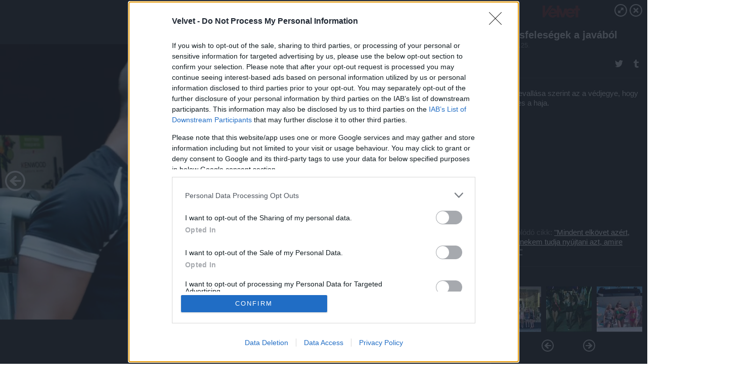

--- FILE ---
content_type: text/html; charset=utf-8
request_url: https://galeria.velvet.hu/gumicukor/2017/09/25/luxusfelesegek_a_javabol/34?openwith=18394707
body_size: 249718
content:
<!DOCTYPE html>
<html lang="hu-hu" itemscope itemtype="http://schema.org/ImageGallery">
<head>
    <title>Velvet &ndash; Luxusfeleségek a javából &ndash; Galéria</title>
    <meta charset="utf-8" />
    <meta name="viewport" content="width=device-width, initial-scale=1, maximum-scale=1, user-scalable=0" />
    <meta name="apple-mobile-web-app-status-bar-style" content="black-translucent" />
    <meta http-equiv="Content-type" content="text/html; charset=utf-8" />
    <meta http-equiv="imagetoolbar" content="no" />
    <meta name="MSSmartTagsPreventParsing" content="true" />
    <meta name="ROBOTS" content="ALL" />
    <meta name="Copyright" content="http://index.hu/copyright/" />
    <meta http-equiv="expires" content="Mon, 22 Jul 2002 11:12:01 GMT" />
    <meta name="description" content="Luxusfeleségek a javából" />
    <meta name="keywords" content="" />
            <meta property="fb:app_id" content="853361471364413" />
            <meta property="og:type" content="article" />
    <meta property="og:title" content="Velvet &ndash; Luxusfeleségek a javából &ndash; Galéria" />
    <meta property="og:description" content="Vivien egészen idáig a kocsiban hisztizett, mert két óra elteltével észrevette, hogy nem is a Balatonon van, hanem Budapesten." />
    <meta property="og:site_name" content="Velvet" />
    <meta property="og:url" content="https://galeria.velvet.hu/gumicukor/2017/09/25/luxusfelesegek_a_javabol/" />
    <meta itemprop="name" content="Velvet &amp;ndash; Luxusfeleségek a javából &amp;ndash; Galéria" />
    <meta itemprop="description" content="Vivien egészen idáig a kocsiban hisztizett, mert két óra elteltével észrevette, hogy nem is a Balatonon van, hanem Budapesten." />
    <meta itemprop="image" content="https://galeria.cdn.velvet.hu/gumicukor/2017/09/25/luxusfelesegek_a_javabol/18394697_47ef994e7b770dc0bd2094311c2a015a_xs.jpg" />
                    <meta property="og:image" content="https://galeria.cdn.velvet.hu/gumicukor/2017/09/25/luxusfelesegek_a_javabol/18394763_c94241eb84d86fbe2dab67b34032c522_x.jpg" />
                                <meta property="og:image" content="https://galeria.cdn.velvet.hu/gumicukor/2017/09/25/luxusfelesegek_a_javabol/18394765_1ca13ce031a7f3ce3fa39e8a764a39fb_x.jpg" />
                                <meta property="og:image" content="https://galeria.cdn.velvet.hu/gumicukor/2017/09/25/luxusfelesegek_a_javabol/18394761_86ee3cdd501bbad2f962d35fc51459ab_x.jpg" />
                                <meta property="og:image" content="https://galeria.cdn.velvet.hu/gumicukor/2017/09/25/luxusfelesegek_a_javabol/18394759_ce4d41fea1d6a16eda8c8f1f42f89ebd_x.jpg" />
                                <meta property="og:image" content="https://galeria.cdn.velvet.hu/gumicukor/2017/09/25/luxusfelesegek_a_javabol/18394757_4113887d873a1967178813d07761dd75_x.jpg" />
                                <meta property="og:image" content="https://galeria.cdn.velvet.hu/gumicukor/2017/09/25/luxusfelesegek_a_javabol/18394755_4b48f254b5a9bb7bfddfe4c820f1236e_x.jpg" />
                                <meta property="og:image" content="https://galeria.cdn.velvet.hu/gumicukor/2017/09/25/luxusfelesegek_a_javabol/18394683_580bdd95cf4b20bff6d72b5132af916e_x.jpg" />
                                <meta property="og:image" content="https://galeria.cdn.velvet.hu/gumicukor/2017/09/25/luxusfelesegek_a_javabol/18394753_4d6ea1928adf0a6d56f385db4e4e1420_x.jpg" />
                                <meta property="og:image" content="https://galeria.cdn.velvet.hu/gumicukor/2017/09/25/luxusfelesegek_a_javabol/18394767_159d872f85351503f51995f9ce31ce40_x.jpg" />
                                <meta property="og:image" content="https://galeria.cdn.velvet.hu/gumicukor/2017/09/25/luxusfelesegek_a_javabol/18394749_b591f66833a349acbc3cf7aaae3e208b_x.jpg" />
                                <meta property="og:image" content="https://galeria.cdn.velvet.hu/gumicukor/2017/09/25/luxusfelesegek_a_javabol/18394751_caf7ad1bfc6d2ac43fb919947b7288be_x.jpg" />
                                <meta property="og:image" content="https://galeria.cdn.velvet.hu/gumicukor/2017/09/25/luxusfelesegek_a_javabol/18394747_66017fe4f4ce6d6c6279ce155ece6a21_x.jpg" />
                                <meta property="og:image" content="https://galeria.cdn.velvet.hu/gumicukor/2017/09/25/luxusfelesegek_a_javabol/18394745_7f3355b5f7ad836b5eaf0a80912655cc_x.jpg" />
                                <meta property="og:image" content="https://galeria.cdn.velvet.hu/gumicukor/2017/09/25/luxusfelesegek_a_javabol/18394735_8c5e9657a767d6751a59206a88989d72_x.jpg" />
                                <meta property="og:image" content="https://galeria.cdn.velvet.hu/gumicukor/2017/09/25/luxusfelesegek_a_javabol/18394743_4172d67a47912a301e8823b965745057_x.jpg" />
                    <link rel="stylesheet" type="text/css" href="https://index.hu/assets/static/indexnew_css/public/galeria.css?v=20210915" />
    <style type="text/css">
        body, body.glr_open {
            overflow: hidden;
            padding-left: 100%;
            padding-top: 100%;
        }
    </style>
    <link rel="alternate" type="application/rss+xml" title="Luxusfeleségek a javából - galéria" href="?rss=1" />
    <script type="text/javascript">
        var IndexStatConfig = {
            has_ident_by_default: false,
            device: 'desktop'
        };
    </script>
    <script type="text/javascript" src="https://velvet.hu/ident/getheader?noecho"></script>
    <script type="text/javascript" src="https://indexstat.index.hu/stat.js?d=date20150806"></script>
    <script>
        /* <![CDATA[ */
        if ('__proto__' in {}) {
            document.write( '<script src="https://velvet.hu/assets/js/zepto.js"><\/script>' );
        } else {
            document.write( '<script src="https://velvet.hu/assets/js/jquery.js"><\/script>' );
        }
        /* ]]> */
    </script>

    <script src="https://velvet.hu/assets/js/swiper.min.js"></script>
    <!-- script src="https://velvet.hu/assets/js/common.js"></script -->

<!-- InMobi Choice. Consent Manager Tag v3.0 (for TCF 2.2) -->
<script type="text/javascript" async=true>
(function() {
  var host = 'velvet.hu';
  var element = document.createElement('script');
  var firstScript = document.getElementsByTagName('script')[0];
  var url = 'https://cmp.inmobi.com'
    .concat('/choice/', '4z9XXyvnuPTjK', '/', host, '/choice.js?tag_version=V3');
  var uspTries = 0;
  var uspTriesLimit = 3;
  element.async = true;
  element.type = 'text/javascript';
  element.src = url;

  firstScript.parentNode.insertBefore(element, firstScript);

  function makeStub() {
    var TCF_LOCATOR_NAME = '__tcfapiLocator';
    var queue = [];
    var win = window;
    var cmpFrame;

    function addFrame() {
      var doc = win.document;
      var otherCMP = !!(win.frames[TCF_LOCATOR_NAME]);

      if (!otherCMP) {
        if (doc.body) {
          var iframe = doc.createElement('iframe');

          iframe.style.cssText = 'display:none';
          iframe.name = TCF_LOCATOR_NAME;
          doc.body.appendChild(iframe);
        } else {
          setTimeout(addFrame, 5);
        }
      }
      return !otherCMP;
    }

    function tcfAPIHandler() {
      var gdprApplies;
      var args = arguments;

      if (!args.length) {
        return queue;
      } else if (args[0] === 'setGdprApplies') {
        if (
          args.length > 3 &&
          args[2] === 2 &&
          typeof args[3] === 'boolean'
        ) {
          gdprApplies = args[3];
          if (typeof args[2] === 'function') {
            args[2]('set', true);
          }
        }
      } else if (args[0] === 'ping') {
        var retr = {
          gdprApplies: gdprApplies,
          cmpLoaded: false,
          cmpStatus: 'stub'
        };

        if (typeof args[2] === 'function') {
          args[2](retr);
        }
      } else {
        if(args[0] === 'init' && typeof args[3] === 'object') {
          args[3] = Object.assign(args[3], { tag_version: 'V3' });
        }
        queue.push(args);
      }
    }

    function postMessageEventHandler(event) {
      var msgIsString = typeof event.data === 'string';
      var json = {};

      try {
        if (msgIsString) {
          json = JSON.parse(event.data);
        } else {
          json = event.data;
        }
      } catch (ignore) {}

      var payload = json.__tcfapiCall;

      if (payload) {
        window.__tcfapi(
          payload.command,
          payload.version,
          function(retValue, success) {
            var returnMsg = {
              __tcfapiReturn: {
                returnValue: retValue,
                success: success,
                callId: payload.callId
              }
            };
            if (msgIsString) {
              returnMsg = JSON.stringify(returnMsg);
            }
            if (event && event.source && event.source.postMessage) {
              event.source.postMessage(returnMsg, '*');
            }
          },
          payload.parameter
        );
      }
    }

    while (win) {
      try {
        if (win.frames[TCF_LOCATOR_NAME]) {
          cmpFrame = win;
          break;
        }
      } catch (ignore) {}

      if (win === window.top) {
        break;
      }
      win = win.parent;
    }
    if (!cmpFrame) {
      addFrame();
      win.__tcfapi = tcfAPIHandler;
      win.addEventListener('message', postMessageEventHandler, false);
    }
  };

  makeStub();

  var uspStubFunction = function() {
    var arg = arguments;
    if (typeof window.__uspapi !== uspStubFunction) {
      setTimeout(function() {
        if (typeof window.__uspapi !== 'undefined') {
          window.__uspapi.apply(window.__uspapi, arg);
        }
      }, 500);
    }
  };

  var checkIfUspIsReady = function() {
    uspTries++;
    if (window.__uspapi === uspStubFunction && uspTries < uspTriesLimit) {
      console.warn('USP is not accessible');
    } else {
      clearInterval(uspInterval);
    }
  };

  if (typeof window.__uspapi === 'undefined') {
    window.__uspapi = uspStubFunction;
    var uspInterval = setInterval(checkIfUspIsReady, 6000);
  }
})();
</script>
<!-- End InMobi Choice. Consent Manager Tag v3.0 (for TCF 2.2) -->
    <script>
        /* <![CDATA[ */
        // gemius:
            var pp_gemius_identifier = pp_gemius_original_identifier = new String('d01KtoM_cyw72RHwbHOEJJQ5HSF6._78tbNyGX8GIif.Q7');
            var pp_gemius_use_cmp = true;
            var pp_gemius_cmp_timeout = Infinity;
        function gemius_pending(i) { window[i] = window[i] || function() {var x = window[i+'_pdata'] = window[i+'_pdata'] || []; x[x.length]=arguments;};};
        gemius_pending('gemius_hit'); gemius_pending('gemius_event');
        gemius_pending('pp_gemius_hit'); gemius_pending('pp_gemius_event');
        (function(d,t) {try {
            var gt=d.createElement(t),s=d.getElementsByTagName(t)[0],l='http'+((location.protocol=='https:')?'s':'');
            gt.setAttribute('async','async');
            gt.setAttribute('defer','defer');
            gt.src=l+'://gahu.hit.gemius.pl/xgemius.js';
            s.parentNode.insertBefore(gt,s);}
        catch (e) {}})(document,'script');
        // crel:
        (function(c,d){"object"===typeof exports?module.exports=d():"function"===typeof define&&define.amd?define(d):c.crel=d()})(this,function(){function c(){var a=window.document,g=arguments,b=a.createElement(g[0]),h,e=g[1],f=2,l=g.length,m=c.attrMap;if(1===l)return b;if("object"!==typeof e||d(e))--f,e=null;if(1===l-f&&"string"===typeof g[f]&&void 0!==b.textContent)b.textContent=g[f];else for(;f<l;++f)h=g[f],null!=h&&(d(h)||(h=a.createTextNode(h)),b.appendChild(h));for(var k in e)m[k]?(a=c.attrMap[k],"function"===typeof a?a(b,e[k]):b.setAttribute(a,e[k])):b.setAttribute(k,e[k]);return b}var d="object"===typeof Node?function(a){return a instanceof Node}:function(a){return a&&"object"===typeof a&&"number"===typeof a.nodeType&&"string"===typeof a.nodeName};c.attrMap={};c.isNode=d;return c});
        if( typeof __passportHeader_config !== 'object' ) {
            __passportHeader_config = {
                loggedIn: false
            };
        }
        (function($){

            // webaudit meropixel
            window.webaudit = function( ucm, uct, where, name, auditid ) {
                var img = crel( 'img', {
                    'alt': '',
                    'class': 'pixel median',
                    'src': 'https://audit.median.hu/cgi-bin/track.cgi?uc=' + ucm + '&dc=' + ( where == 'top' ? 1 : 2 ) + '&ui=' + same
                } );
                if( auditid != undefined ) {
                    img.id = auditid;
                }
                $( 'img.pixel.median' ).remove();
                $( 'body' ).append( img );
                if( !uct ) {
                    return;
                }
                var params = [];
                params.push( 'uc=' + uct );
                params.push( 'sd=' + screen.width + 'x' + screen.height );
                if( screen.colorDepth != 'undefined' ) {
                    params.push( 'cd=' + screen.colorDepth );
                }
                var referrer = encodeURIComponent ? encodeURIComponent( document.referrer ) : escape( document.referrer );
                if( referrer != '' ) {
                    params.push( 'rp=' + referrer );
                }
                params.push( 'ui=' + same );
                img = crel( 'img', {
                    'alt': '',
                    'class': 'pixel internal',
                    'src': 'https://pixel.' + document.domain + '/12g?' + params.join( '&' )
                } );
                $( 'img.pixel.internal' ).remove();
                $( 'body' ).append( img );
            }
            window.Common = (function($) {
                var flags = {};
		var pcount = 0;
                return {
                    url: '',
                    set_flag: function( name, value ) {
                        flags[ name ] = value;
                    },
                    get_flag: function( name ) {
                        if( typeof flags[ name ] == 'undefined' ) {
                            return false;
                        }
                        return flags[ name ];
                    },
                    gallery_audit: {
                        bindings: function() {
                            Common.universal_analytics = typeof ga === 'function';
                            $( document ).on( 'glr_open', function( e, data ) {
                                if( Common.ga_secondary ) {
                                }
                                Common.refresh_enabled = false;
                            } ).on( 'glr_close', function() {
                                Common.refresh_enabled = true;
                            } ).on( 'glr_pageview', function( e, data ) {
				pcount++;
                                if( Common.gallery_audit.setlayout ) {
                                    var layout = ( Common.gallery_audit.widescreen ? 'wide' : 'normal' ) + ( Common.gallery_audit.fullscreen ? '_fullscreen' : '' );
                                    if( Common.ga_secondary ) {
                                    }
                                }
                                var current = ( new Date() ).getTime();
                                var gal_url;
                                if( Common.gallery_audit.parse_gal_url ) {
                                    gal_url = data.url.split( '/' );
                                    gal_url = '/' + data.folder + '/galeria/' + gal_url.slice( -5 ).join( '/' );
                                } else {
                                    gal_url = data.url.split(/\.hu|\.com/, 2).pop();
                                }
                                if( Common.ga_secondary ) {
                                }
                                if( typeof pp_gemius_original_identifier  !== 'undefined' && typeof pp_gemius_original_identifier  !== 'undefined' && pcount > 1  ) {
                                    pp_gemius_hit(pp_gemius_original_identifier );
                                }
                                if( typeof data.content_id !== 'undefined' && data.content_id ) {
                                    var cid = Common.content_id;
                                    Common.content_id = data.content_id;
                                    if( typeof IndexStatHandler != 'undefined' ) {
                                        IndexStatHandler.push( [ { id: data.content_id, type: 1 } ], null );
                                    }
                                    Common.content_id = cid;
                                }
                                Common.gallery_audit.last_pageview = current;
                            } ).on( 'glr_resize', function( e, data ) {
                                Common.gallery_audit.fullscreen = data.fullscreen;
                                Common.gallery_audit.widescreen = data.widescreen;
                            } );
                        },
                        setlayout: true,
                        fullscreen: false,
                        last_pageview: null,
                        parse_gal_url: true,
                        prefix: 'gallery_',
                        suffix: '_galeria',
                        widescreen: null
                    },
                    transition: {
                        speed: {
                            fast: 175,
                            medium: 350,
                            normal: 200,
                            slow: 700
                        },
                        detect: function() {
                            var b = document.body || document.documentElement,
                                s = b.style,
                                p = 'transition';
                            if(typeof s[ p ] == 'string') {
                                return true;
                            }
                            v = [ 'Moz', 'Webkit', 'Khtml', 'O', 'ms' ],
                                p = p.charAt( 0 ).toUpperCase() + p.substr( 1 );
                            for( var i = 0; i < v.length; i++ ) {
                                if(typeof s[ v[ i ] + p ] == 'string') {
                                    return true;
                                }
                            }
                            for( var i in Common.transition.speed ) {
                                Common.transition.speed[ i ] = 0;
                            }
                            return false;
                        }
                    }
                }
            })($);
        })(window.jQuery||window.Zepto);
        /* ]]> */
    </script>
</head>
<body>
<header>
    <h1>Luxusfeleségek a javából</h1>
    <span class="date">2017.09.25.</span>
    <h3><a href="https://velvet.hu/">Velvet</a></h3>
            <a href="http://velvet.hu/gumicukor/2017/09/25/felesegek_luxuskivitelben/" target="_blank">Kapcsolódó cikkünk": "Mindent elkövet azért, hogy ő nekem tudja nyújtani azt, amire vágyok""</a>
        </header>
<aside id="thumbnails">
            <a href="https://galeria.velvet.hu/gumicukor/2017/09/25/luxusfelesegek_a_javabol/?openwith=18394707" rel="1"><img src="https://galeria.cdn.velvet.hu/gumicukor/2017/09/25/luxusfelesegek_a_javabol/18394763_c94241eb84d86fbe2dab67b34032c522_xs.jpg" alt="Az epizód nyitójelenete: egyelőre nem tudjuk, hogy ez állandó vizuális elem lesz-e, vagy a várható kalandok része, hogy mind a hat főszereplő együtt üdül valahol." /></a>
                <a href="https://galeria.velvet.hu/gumicukor/2017/09/25/luxusfelesegek_a_javabol/2?openwith=18394707" rel="2"><img src="https://galeria.cdn.velvet.hu/gumicukor/2017/09/25/luxusfelesegek_a_javabol/18394765_1ca13ce031a7f3ce3fa39e8a764a39fb_xs.jpg" alt="A hivatalos történet szerint ők egy barátnői kör, " /></a>
                <a href="https://galeria.velvet.hu/gumicukor/2017/09/25/luxusfelesegek_a_javabol/3?openwith=18394707" rel="3"><img src="https://galeria.cdn.velvet.hu/gumicukor/2017/09/25/luxusfelesegek_a_javabol/18394761_86ee3cdd501bbad2f962d35fc51459ab_xs.jpg" alt="ez az első adás alapján még nem volt teljesen egyértelmű, de majd kialakul." /></a>
                <a href="https://galeria.velvet.hu/gumicukor/2017/09/25/luxusfelesegek_a_javabol/4?openwith=18394707" rel="4"><img src="https://galeria.cdn.velvet.hu/gumicukor/2017/09/25/luxusfelesegek_a_javabol/18394759_ce4d41fea1d6a16eda8c8f1f42f89ebd_xs.jpg" alt="Ő itt Köllő Babett, 38 éves színésznő, egy gyermek édesanyja. Egy négyszáz négyzetméteres villában él családjával. Meggyőződése, hogy "csillár, tapéta és festmény nélkül nincs vécé".

" /></a>
                <a href="https://galeria.velvet.hu/gumicukor/2017/09/25/luxusfelesegek_a_javabol/5?openwith=18394707" rel="5"><img src="https://galeria.cdn.velvet.hu/gumicukor/2017/09/25/luxusfelesegek_a_javabol/18394757_4113887d873a1967178813d07761dd75_xs.jpg" alt="Nem feltétlenül gondolta azt kislánykorában, hogy egy nála huszonegy évvel idősebb, kopaszodó férfi felesége lesz (nem mi mondjuk, ő), de neki jó így. A férje ingatlanfejlesztésből biztosítja Az Életszínvonalat, amiről ő nemigen tudja, mit jelent. A kutyája 2000-3000 euróba kerül." /></a>
                <a href="https://galeria.velvet.hu/gumicukor/2017/09/25/luxusfelesegek_a_javabol/6?openwith=18394707" rel="6"><img src="https://galeria.cdn.velvet.hu/gumicukor/2017/09/25/luxusfelesegek_a_javabol/18394755_4b48f254b5a9bb7bfddfe4c820f1236e_xs.jpg" alt="Ő Csősz Boglárka, ugyancsak színésznő, ezen kívül producer, illetve van egy szépséghálózata: forgalmaz kozmetikumokat, és két szépségklinikát üzemeltet. Ez emberül úgy lehet, hogy krémeket árul, és kozmetikái vannak, de lehet, hogy tévedek. Harminchárom éves." /></a>
                <a href="https://galeria.velvet.hu/gumicukor/2017/09/25/luxusfelesegek_a_javabol/7?openwith=18394707" rel="7"><img src="https://galeria.cdn.velvet.hu/gumicukor/2017/09/25/luxusfelesegek_a_javabol/18394683_580bdd95cf4b20bff6d72b5132af916e_xs.jpg" alt="Kilenc éve költözött el Magyarországról; nem gondolta, hogy török feleség lesz, de így alakult. Otthona 1300 négyzetméteres, körülötte háromszáz fával.
" /></a>
                <a href="https://galeria.velvet.hu/gumicukor/2017/09/25/luxusfelesegek_a_javabol/8?openwith=18394707" rel="8"><img src="https://galeria.cdn.velvet.hu/gumicukor/2017/09/25/luxusfelesegek_a_javabol/18394753_4d6ea1928adf0a6d56f385db4e4e1420_xs.jpg" alt="Férje, Burak, akit bureknek kell ejteni, a helyi Mészáros Lőrinc: építőipari vállalkozásai állami megaprojekteket kiviteleznek. Semmije sincs plasztikáztatva (nem Buraknak, hanem Csősznek, de lehet, hogy neki sem)." /></a>
                <a href="https://galeria.velvet.hu/gumicukor/2017/09/25/luxusfelesegek_a_javabol/9?openwith=18394707" rel="9"><img src="https://galeria.cdn.velvet.hu/gumicukor/2017/09/25/luxusfelesegek_a_javabol/18394767_159d872f85351503f51995f9ce31ce40_xs.jpg" alt="Vasvári Vivien 26 éves, a lánya, Ariana pedig három. Nagyon szereti a márkás táskákat és cipőket, ha még emlékeznek, ő boldog attól, hogy Nagyon Drága Táskákat Kapott Már." /></a>
                <a href="https://galeria.velvet.hu/gumicukor/2017/09/25/luxusfelesegek_a_javabol/10?openwith=18394707" rel="10"><img src="https://galeria.cdn.velvet.hu/gumicukor/2017/09/25/luxusfelesegek_a_javabol/18394749_b591f66833a349acbc3cf7aaae3e208b_xs.jpg" alt="A szerelmét Fecsónak hívja, de mivel a felirat alapján Fecó a neve, és mindenki más is Fecónak szólítja, felmerül a kérdés, hogy vajon Vivien tudatában van-e a férfi nevének.Akárhogy is, Fecsó építészmérnök, társasházakat épít, emellett van egy tűzvédelemmel és munkavédelemmel foglalkozó cége. Igen, a jelek szerint, ha ön luxusnej akar lenni, akkor irány az építőipar!" /></a>
                <a href="https://galeria.velvet.hu/gumicukor/2017/09/25/luxusfelesegek_a_javabol/11?openwith=18394707" rel="11"><img src="https://galeria.cdn.velvet.hu/gumicukor/2017/09/25/luxusfelesegek_a_javabol/18394751_caf7ad1bfc6d2ac43fb919947b7288be_xs.jpg" alt="Nem tudjuk, hogy Vivien miből él. Mindenesetre egy luxuslakóparkban lakik, amely gyermeke apjáé: van ott egy lakása neki is, a testvérének is, és egy harmadik, amelyben Vivien és Fecsó együtt laknak. Ott lakik Ariana apukája is. Idill." /></a>
                <a href="https://galeria.velvet.hu/gumicukor/2017/09/25/luxusfelesegek_a_javabol/12?openwith=18394707" rel="12"><img src="https://galeria.cdn.velvet.hu/gumicukor/2017/09/25/luxusfelesegek_a_javabol/18394747_66017fe4f4ce6d6c6279ce155ece6a21_xs.jpg" alt="A pár másfél éve van együtt, ami a gyakorlatban azzal jár, hogy Fecsó azóta hallgat olyanokat, mint amit például most mondott róla szíve választottja:mindent elkövet azért, hogy ő nekem tudja nyújtani azt, amire vágyok." /></a>
                <a href="https://galeria.velvet.hu/gumicukor/2017/09/25/luxusfelesegek_a_javabol/13?openwith=18394707" rel="13"><img src="https://galeria.cdn.velvet.hu/gumicukor/2017/09/25/luxusfelesegek_a_javabol/18394745_7f3355b5f7ad836b5eaf0a80912655cc_xs.jpg" alt="Vagy hogyigazából ő nem papucs, neki erre van szüksége.Itt Vivien éppen azt javasolja, hogy vegyenek egy hajót." /></a>
                <a href="https://galeria.velvet.hu/gumicukor/2017/09/25/luxusfelesegek_a_javabol/14?openwith=18394707" rel="14"><img src="https://galeria.cdn.velvet.hu/gumicukor/2017/09/25/luxusfelesegek_a_javabol/18394735_8c5e9657a767d6751a59206a88989d72_xs.jpg" alt="" /></a>
                <a href="https://galeria.velvet.hu/gumicukor/2017/09/25/luxusfelesegek_a_javabol/15?openwith=18394707" rel="15"><img src="https://galeria.cdn.velvet.hu/gumicukor/2017/09/25/luxusfelesegek_a_javabol/18394743_4172d67a47912a301e8823b965745057_xs.jpg" alt="És most ismerjék meg Farkas Ritát, a 48 éves étteremtulajdonost! Nyolc éve vált el férjétől, Jánostól, de azóta sincs senkije egyiküknek sem." /></a>
                <a href="https://galeria.velvet.hu/gumicukor/2017/09/25/luxusfelesegek_a_javabol/ajanlo?openwith=18394707" rel="ajanlo"></a>
                <a href="https://galeria.velvet.hu/gumicukor/2017/09/25/luxusfelesegek_a_javabol/16?openwith=18394707" rel="16"><img src="https://galeria.cdn.velvet.hu/gumicukor/2017/09/25/luxusfelesegek_a_javabol/18394707_d82c82232119209af9b91e0ca3fababf_xs.jpg" alt="Saját bevallása szerint az a védjegye, hogy tökéletes a haja." /></a>
                <a href="https://galeria.velvet.hu/gumicukor/2017/09/25/luxusfelesegek_a_javabol/17?openwith=18394707" rel="17"><img src="https://galeria.cdn.velvet.hu/gumicukor/2017/09/25/luxusfelesegek_a_javabol/18394741_56d9745cf3a3baf76d640efdb5bd374a_xs.jpg" alt="Van négy szép lánya, " /></a>
                <a href="https://galeria.velvet.hu/gumicukor/2017/09/25/luxusfelesegek_a_javabol/18?openwith=18394707" rel="18"><img src="https://galeria.cdn.velvet.hu/gumicukor/2017/09/25/luxusfelesegek_a_javabol/18394739_57bac252947130019906f867ec0b581c_xs.jpg" alt="egy Kálmán nevű macskája," /></a>
                <a href="https://galeria.velvet.hu/gumicukor/2017/09/25/luxusfelesegek_a_javabol/19?openwith=18394707" rel="19"><img src="https://galeria.cdn.velvet.hu/gumicukor/2017/09/25/luxusfelesegek_a_javabol/18394705_367fd1766bbfb0ae2d1b0e06963d66cd_xs.jpg" alt="és egy Sándor nevű kutyája." /></a>
                <a href="https://galeria.velvet.hu/gumicukor/2017/09/25/luxusfelesegek_a_javabol/20?openwith=18394707" rel="20"><img src="https://galeria.cdn.velvet.hu/gumicukor/2017/09/25/luxusfelesegek_a_javabol/18394737_42e169a46c249a6d7af3276483847601_xs.jpg" alt="Rubint Réka a barátnője, ő hozta be a társaságba. " /></a>
                <a href="https://galeria.velvet.hu/gumicukor/2017/09/25/luxusfelesegek_a_javabol/21?openwith=18394707" rel="21"><img src="https://galeria.cdn.velvet.hu/gumicukor/2017/09/25/luxusfelesegek_a_javabol/18394733_079da72f94c47a3e28f850559c7342cd_xs.jpg" alt="Vele nem nagyon fogunk most foglalkozni, hiszen mindenki tudja, hogy egy háromgyerekes fitneszedzőről beszélünk, aki amúgy Schobert Norbert felesége." /></a>
                <a href="https://galeria.velvet.hu/gumicukor/2017/09/25/luxusfelesegek_a_javabol/22?openwith=18394707" rel="22"><img src="https://galeria.cdn.velvet.hu/gumicukor/2017/09/25/luxusfelesegek_a_javabol/18394731_9a2e9c66f1b3c255b2669996fc3da5d5_xs.jpg" alt="Az epizódban sem kap túl nagy hangsúlyt, ami nem csoda: főleg a név-brandjét adta eddig a műsorhoz; az őt bemutató jelenetből is főleg az derül ki, hogy milyen sok a munkája." /></a>
                <a href="https://galeria.velvet.hu/gumicukor/2017/09/25/luxusfelesegek_a_javabol/23?openwith=18394707" rel="23"><img src="https://galeria.cdn.velvet.hu/gumicukor/2017/09/25/luxusfelesegek_a_javabol/18394725_cffb10986ed8fcd14d227b9dc8b405ba_xs.jpg" alt="Ez a személy Smaltig Dalma, aki gyerekruhákat tervez, és harmincegy éves. Ő mondta:azt nem fogadom el senkitől, hogy azért, mert anya, nem ad magára." /></a>
                <a href="https://galeria.velvet.hu/gumicukor/2017/09/25/luxusfelesegek_a_javabol/24?openwith=18394707" rel="24"><img src="https://galeria.cdn.velvet.hu/gumicukor/2017/09/25/luxusfelesegek_a_javabol/18394723_a2871d3b6bcad6f7a22a165257f01847_xs.jpg" alt="Úgy találta meg a hivatását, hogy zavarta, hogy fast fashionbe öltöztetik a gyerekeket." /></a>
                <a href="https://galeria.velvet.hu/gumicukor/2017/09/25/luxusfelesegek_a_javabol/25?openwith=18394707" rel="25"><img src="https://galeria.cdn.velvet.hu/gumicukor/2017/09/25/luxusfelesegek_a_javabol/18394721_87fa17c97f327d8141952f6af1759d35_xs.jpg" alt="Ő például nem tenne ilyet a sajátjával." /></a>
                <a href="https://galeria.velvet.hu/gumicukor/2017/09/25/luxusfelesegek_a_javabol/26?openwith=18394707" rel="26"><img src="https://galeria.cdn.velvet.hu/gumicukor/2017/09/25/luxusfelesegek_a_javabol/18394719_99b52202e7fd2658c0a8763505412e90_xs.jpg" alt="A férje, Tamás ingatlangazdálkodással foglalkozik (látják? Ingatlan!), ő ugyanabban a cégben volt recepciós. Eleinte utálták egymást, aztáb egy céges bulin összejöttek." /></a>
                <a href="https://galeria.velvet.hu/gumicukor/2017/09/25/luxusfelesegek_a_javabol/27?openwith=18394707" rel="27"><img src="https://galeria.cdn.velvet.hu/gumicukor/2017/09/25/luxusfelesegek_a_javabol/18394715_5c5bd7b0b788a204c5044be7434d105c_xs.jpg" alt="Majd a Seychelle-szigeteken összeházasodtak. Akkor már megvolt a gyerek is." /></a>
                <a href="https://galeria.velvet.hu/gumicukor/2017/09/25/luxusfelesegek_a_javabol/28?openwith=18394707" rel="28"><img src="https://galeria.cdn.velvet.hu/gumicukor/2017/09/25/luxusfelesegek_a_javabol/18394699_6397d68b28e3141e2338be9f88dbbbf0_xs.jpg" alt="Önmagát nagyon jó anyának tartja, illetve egy határozott embernek. Elmondása szerint beleáll mindenbe, ami azért ritkán pont az okos emberek jellemzője." /></a>
                <a href="https://galeria.velvet.hu/gumicukor/2017/09/25/luxusfelesegek_a_javabol/29?openwith=18394707" rel="29"><img src="https://galeria.cdn.velvet.hu/gumicukor/2017/09/25/luxusfelesegek_a_javabol/18394681_0fbea1df8b19d3dc45e4a91167daa882_xs.jpg" alt="Sajnos félrescreenshotoltam, így pont nem örökítettem meg az a jelenetet, amelyben egy retikülboltban azt mondja az eladónak: clutch-táskát szeretnék eljegyzési partira, nem tudom milyen féle-fajták vannak, milyen színekben,de higgyék el, megéri látni." /></a>
                <a href="https://galeria.velvet.hu/gumicukor/2017/09/25/luxusfelesegek_a_javabol/30?openwith=18394707" rel="30"><img src="https://galeria.cdn.velvet.hu/gumicukor/2017/09/25/luxusfelesegek_a_javabol/18394703_f6cda414eb503df14df1d9c3506c9f54_xs.jpg" alt="Közben aztán beindult a cselekmény is: mivel Vivient Fecsó sajnos Dubajban kérte meg, luxuskörülmények között, a barátokat nem tudták megrészeltetni az élményből, így a vőlegény most eljegyzési meglepetésbulit szervezett a mátkájának.Mindenki aggódik, nehogy túlöltözze Vivient." /></a>
                <a href="https://galeria.velvet.hu/gumicukor/2017/09/25/luxusfelesegek_a_javabol/31?openwith=18394707" rel="31"><img src="https://galeria.cdn.velvet.hu/gumicukor/2017/09/25/luxusfelesegek_a_javabol/18394717_905cb1d349938408f6ea19315627fb20_xs.jpg" alt="Szőcsnek Lakatos Márk segít ruhát választani, de végül nem fogadja meg a tanácsot, mert akkor túl jó lenne a melle Viviené mellett.
" /></a>
                <a href="https://galeria.velvet.hu/gumicukor/2017/09/25/luxusfelesegek_a_javabol/32?openwith=18394707" rel="32"><img src="https://galeria.cdn.velvet.hu/gumicukor/2017/09/25/luxusfelesegek_a_javabol/18394713_6ac9f49e1aff3b5e8118062779d706b1_xs.jpg" alt="Szerencsére valamit azért felvett, így őt is felveheti Színművésznő Babett, aki a bulira Marilyn Monroe-ra érezte magát." /></a>
                <a href="https://galeria.velvet.hu/gumicukor/2017/09/25/luxusfelesegek_a_javabol/33?openwith=18394707" rel="33"><img src="https://galeria.cdn.velvet.hu/gumicukor/2017/09/25/luxusfelesegek_a_javabol/18394709_1ee1a5bfa6d2856be5239c5cb23a387d_xs.jpg" alt="Ezzel az arccal az egybegyűltek Rubint Rékát hallgatják." /></a>
                <a href="https://galeria.velvet.hu/gumicukor/2017/09/25/luxusfelesegek_a_javabol/34?openwith=18394707" rel="34"><img src="https://galeria.cdn.velvet.hu/gumicukor/2017/09/25/luxusfelesegek_a_javabol/18394697_47ef994e7b770dc0bd2094311c2a015a_xs.jpg" alt="Vivien egészen idáig a kocsiban hisztizett, mert két óra elteltével észrevette, hogy nem is a Balatonon van, hanem Budapesten." /></a>
                <a href="https://galeria.velvet.hu/gumicukor/2017/09/25/luxusfelesegek_a_javabol/35?openwith=18394707" rel="35"><img src="https://galeria.cdn.velvet.hu/gumicukor/2017/09/25/luxusfelesegek_a_javabol/18394695_093482ff9096a79d844dcf87a2cd66df_xs.jpg" alt="Szerencsére Smaltig hozott neki egy váltóruhát, ami viszont sajnos nem tetszik neki. Valószínűleg legalábbis ezt jelenti, amikor kiesik a száján, hogykatasztrófa, ezt a szart nem veszem fel." /></a>
                <a href="https://galeria.velvet.hu/gumicukor/2017/09/25/luxusfelesegek_a_javabol/36?openwith=18394707" rel="36"><img src="https://galeria.cdn.velvet.hu/gumicukor/2017/09/25/luxusfelesegek_a_javabol/18394689_81407de0ec15924ec3e309d02e531ecf_xs.jpg" alt="Szerencsére Fecsó hozott váltóruhát." /></a>
                <a href="https://galeria.velvet.hu/gumicukor/2017/09/25/luxusfelesegek_a_javabol/37?openwith=18394707" rel="37"><img src="https://galeria.cdn.velvet.hu/gumicukor/2017/09/25/luxusfelesegek_a_javabol/18394687_7f25d8a05c1f5322f237a25f1700b5b4_xs.jpg" alt="Nagy sikere volt." /></a>
                <a href="https://galeria.velvet.hu/gumicukor/2017/09/25/luxusfelesegek_a_javabol/38?openwith=18394707" rel="38"><img src="https://galeria.cdn.velvet.hu/gumicukor/2017/09/25/luxusfelesegek_a_javabol/18394685_46fc1eb5fe7aea7da27020402871c93b_xs.jpg" alt="Miközben pedig Babett a koszos lábát mosta, Rita rájött, hogy még mindig szereti a férjét." /></a>
        </aside>
    <p>Miközben pedig Babett a koszos lábát mosta, Rita rájött, hogy még mindig szereti a férjét.</p>
            <section>
            <img id="bigimg" src="https://galeria.cdn.velvet.hu/gumicukor/2017/09/25/luxusfelesegek_a_javabol/18394697_47ef994e7b770dc0bd2094311c2a015a_x.jpg" alt="Miközben pedig Babett a koszos lábát mosta, Rita rájött, hogy még mindig szereti a férjét." title="" style="display:none" />
        </section>
                    <img id="bigimg" src="https://galeria.cdn.velvet.hu/gumicukor/2017/09/25/luxusfelesegek_a_javabol/18394697_47ef994e7b770dc0bd2094311c2a015a_fb.jpg" alt="Miközben pedig Babett a koszos lábát mosta, Rita rájött, hogy még mindig szereti a férjét." title="" style="display:none" />
            <div id="fb-root"></div>
<!--analytics-->
<!--analytics4-->
<script async src="https://www.googletagmanager.com/gtag/js?id=G-ZWKJFTY925"></script>
<script>
    window.dataLayer = window.dataLayer || [];
    function gtag(){dataLayer.push(arguments);}
    gtag('js', new Date());
    gtag('config', 'G-ZWKJFTY925');
    gtag('set', 'content_group', '/');
    gtag('set', 'rovat', '');
</script>

    <script type="text/javascript" src="//indexhu.adocean.pl/files/js/ado.js"></script>
    <script type="text/javascript">
        /* (c)AdOcean 2003-2020 */
        if(typeof ado!=="object"){ado={};ado.config=ado.preview=ado.placement=ado.master=ado.slave=function(){};}
        ado.config({mode: "new", xml: false, consent: true, characterEncoding: true});
        ado.preview({enabled: true});
    </script>
    <script src="https://index.hu/assets/js/iap/v2/iap-loader.js"></script>
    <script src="https://index.hu/assets/js/gallery2.js"></script>
    <script type="text/javascript">
        if ( window.AdLoader ) {
            window.iap_zones = [];
            var GoaLoader = new AdLoader({"engine":"AdOcean"});
        }
    </script>

<script>
    // <![CDATA[
    // (function(d, s, id) {
    //   var js, fjs = d.getElementsByTagName(s)[0];
    //   if (d.getElementById(id)) {return;}
    //   js = d.createElement(s); js.id = id;
    //   js.src = "//connect.facebook.net/hu_HU/sdk.js#version=v2.0&xfbml=1";
    //   fjs.parentNode.insertBefore(js, fjs);
    // }(document, 'script', 'facebook-jssdk'));

    var same = Math.round( Math.random() * 10000000 );
    Common.folder_id = 7204;
    Common.content_id = 4295471;
    Common.webaudit_ucm = '10318996951016';
    Common.webaudit_title = 'Velvet &ndash; Luxusfeleségek a javából &ndash; Galéria';
    Common.gallery_url = 'https://galeria.velvet.hu/gumicukor/2017/09/25/luxusfelesegek_a_javabol/';
    Common.gemius_code = 'd01KtoM_cyw72RHwbHOEJJQ5HSF6._78tbNyGX8GIif.Q7';
    // valamiert a $( window ).on( 'load' ) nem mukodik zeptoban IE-ben
    window.onload = function() {
                Common.transition.detect();
        Common.gallery_audit.bindings();
        Gallery.siteDict = {
            divany: 'Dívány',
            fidelio: 'Fidelio',
            inforadio: 'Inforádió',
            index: 'Index',
            sportgeza: 'Sport Géza',
            totalcarmagazine: 'Totalcar Magazine',
            tcmagazine: 'Totalcar Magazine',
            totalcar: 'Totalcar',
            totalbike: 'Totalbike',
            travelo: 'Travelo',
            velvet: 'Velvet',
	    mediafuture : 'MediaFuture',
	    welovebudapest : 'We Love Budapest',
	    welovebalaton : 'We Love Balaton'
        };
        Gallery.__init( {
            age_confirmed_event: 'korhatarremoved',
            style_prefix: 'glr_',
            layered: false,
            parse_advert: true,
            parse_rewrite_url: true,
            parse_title: function gallery_parse_title( gal, picture ) {
                return Gallery.siteDict[ gal.site ] +
                    ' &ndash; ' + gal.title + ' &ndash; ' + Gallery.dict.gallery /* +
                       ( typeof picture !== 'undefined' && picture.no ? ' &ndash; ' + picture.no : '' ) */;
            },
            transition_speed: Common.transition.speed
        } );

        Gallery.open( 'https://galeria.velvet.hu/gumicukor/2017/09/25/luxusfelesegek_a_javabol/', {
                bottom: '0',
                left: '0',
                opacity: '1',
                right: '0',
                top: '0'
            }, {"id":348567,"url":"https:\/\/galeria.velvet.hu\/gumicukor\/2017\/09\/25\/luxusfelesegek_a_javabol\/","title":"Luxusfeles\u00e9gek a jav\u00e1b\u00f3l","site":"velvet","siteName":"Velvet","site_url":"https:\/\/velvet.hu","sizeKeys":["y","x","t","q","m","bpc","j","g","i","h","fb","b","xs"],"folder_id":7204,"content_id":4295471,"manisfolder":"gumicukor","path":"gumicukor\/2017\/09\/25\/luxusfelesegek_a_javabol","sizes":{"y":1800,"x":1300,"t":1200,"q":1120,"m":1000,"bpc":976,"j":840,"g":700,"i":640,"h":420,"fb":400,"b":200,"xs":90},"recommend":true,"date":"2017. 09. 25.","cyclepaging":false,"pictures":[{"id":"18394763","text":"Az epiz\u00f3d nyit\u00f3jelenete: egyel\u0151re nem tudjuk, hogy ez \u00e1lland\u00f3 vizu\u00e1lis elem lesz-e, vagy a v\u00e1rhat\u00f3 kalandok r\u00e9sze, hogy mind a hat f\u0151szerepl\u0151 egy\u00fctt \u00fcd\u00fcl valahol.","tag":"luxusfeles\u00e9gek","korhatar":0,"korhatar_warning_text":null,"info":"","originalWidth":"1366","originalHeight":"768","rate":1.7786458333333,"sizes":[{"key":"x","width":1300,"height":731,"filesize":326318,"url":"https:\/\/galeria.cdn.velvet.hu\/gumicukor\/2017\/09\/25\/luxusfelesegek_a_javabol\/18394763_c94241eb84d86fbe2dab67b34032c522_x.jpg"},{"key":"t","width":1200,"height":675,"filesize":289516,"url":"https:\/\/galeria.cdn.velvet.hu\/gumicukor\/2017\/09\/25\/luxusfelesegek_a_javabol\/18394763_c94241eb84d86fbe2dab67b34032c522_t.jpg"},{"key":"q","width":1120,"height":630,"filesize":261583,"url":"https:\/\/galeria.cdn.velvet.hu\/gumicukor\/2017\/09\/25\/luxusfelesegek_a_javabol\/18394763_c94241eb84d86fbe2dab67b34032c522_q.jpg"},{"key":"m","width":1000,"height":562,"filesize":221975,"url":"https:\/\/galeria.cdn.velvet.hu\/gumicukor\/2017\/09\/25\/luxusfelesegek_a_javabol\/18394763_c94241eb84d86fbe2dab67b34032c522_m.jpg"},{"key":"bpc","width":976,"height":549,"filesize":214589,"url":"https:\/\/galeria.cdn.velvet.hu\/gumicukor\/2017\/09\/25\/luxusfelesegek_a_javabol\/18394763_c94241eb84d86fbe2dab67b34032c522_bpc.jpg"},{"key":"j","width":840,"height":472,"filesize":172068,"url":"https:\/\/galeria.cdn.velvet.hu\/gumicukor\/2017\/09\/25\/luxusfelesegek_a_javabol\/18394763_c94241eb84d86fbe2dab67b34032c522_j.jpg"},{"key":"g","width":700,"height":394,"filesize":133915,"url":"https:\/\/galeria.cdn.velvet.hu\/gumicukor\/2017\/09\/25\/luxusfelesegek_a_javabol\/18394763_c94241eb84d86fbe2dab67b34032c522_g.jpg"},{"key":"i","width":640,"height":360,"filesize":116246,"url":"https:\/\/galeria.cdn.velvet.hu\/gumicukor\/2017\/09\/25\/luxusfelesegek_a_javabol\/18394763_c94241eb84d86fbe2dab67b34032c522_i.jpg"},{"key":"h","width":420,"height":236,"filesize":62229,"url":"https:\/\/galeria.cdn.velvet.hu\/gumicukor\/2017\/09\/25\/luxusfelesegek_a_javabol\/18394763_c94241eb84d86fbe2dab67b34032c522_h.jpg"},{"key":"fb","width":400,"height":225,"filesize":56328,"url":"https:\/\/galeria.cdn.velvet.hu\/gumicukor\/2017\/09\/25\/luxusfelesegek_a_javabol\/18394763_c94241eb84d86fbe2dab67b34032c522_fb.jpg"},{"key":"b","width":200,"height":112,"filesize":18281,"url":"https:\/\/galeria.cdn.velvet.hu\/gumicukor\/2017\/09\/25\/luxusfelesegek_a_javabol\/18394763_c94241eb84d86fbe2dab67b34032c522_b.jpg"},{"key":"xs","width":90,"height":90,"filesize":3296,"url":"https:\/\/galeria.cdn.velvet.hu\/gumicukor\/2017\/09\/25\/luxusfelesegek_a_javabol\/18394763_c94241eb84d86fbe2dab67b34032c522_xs.jpg"}],"availableSizes":[{"key":"x","width":1300,"height":731,"filesize":326318,"url":"https:\/\/galeria.cdn.velvet.hu\/gumicukor\/2017\/09\/25\/luxusfelesegek_a_javabol\/18394763_c94241eb84d86fbe2dab67b34032c522_x.jpg"},{"key":"t","width":1200,"height":675,"filesize":289516,"url":"https:\/\/galeria.cdn.velvet.hu\/gumicukor\/2017\/09\/25\/luxusfelesegek_a_javabol\/18394763_c94241eb84d86fbe2dab67b34032c522_t.jpg"},{"key":"q","width":1120,"height":630,"filesize":261583,"url":"https:\/\/galeria.cdn.velvet.hu\/gumicukor\/2017\/09\/25\/luxusfelesegek_a_javabol\/18394763_c94241eb84d86fbe2dab67b34032c522_q.jpg"},{"key":"m","width":1000,"height":562,"filesize":221975,"url":"https:\/\/galeria.cdn.velvet.hu\/gumicukor\/2017\/09\/25\/luxusfelesegek_a_javabol\/18394763_c94241eb84d86fbe2dab67b34032c522_m.jpg"},{"key":"bpc","width":976,"height":549,"filesize":214589,"url":"https:\/\/galeria.cdn.velvet.hu\/gumicukor\/2017\/09\/25\/luxusfelesegek_a_javabol\/18394763_c94241eb84d86fbe2dab67b34032c522_bpc.jpg"},{"key":"j","width":840,"height":472,"filesize":172068,"url":"https:\/\/galeria.cdn.velvet.hu\/gumicukor\/2017\/09\/25\/luxusfelesegek_a_javabol\/18394763_c94241eb84d86fbe2dab67b34032c522_j.jpg"},{"key":"g","width":700,"height":394,"filesize":133915,"url":"https:\/\/galeria.cdn.velvet.hu\/gumicukor\/2017\/09\/25\/luxusfelesegek_a_javabol\/18394763_c94241eb84d86fbe2dab67b34032c522_g.jpg"},{"key":"i","width":640,"height":360,"filesize":116246,"url":"https:\/\/galeria.cdn.velvet.hu\/gumicukor\/2017\/09\/25\/luxusfelesegek_a_javabol\/18394763_c94241eb84d86fbe2dab67b34032c522_i.jpg"},{"key":"h","width":420,"height":236,"filesize":62229,"url":"https:\/\/galeria.cdn.velvet.hu\/gumicukor\/2017\/09\/25\/luxusfelesegek_a_javabol\/18394763_c94241eb84d86fbe2dab67b34032c522_h.jpg"},{"key":"fb","width":400,"height":225,"filesize":56328,"url":"https:\/\/galeria.cdn.velvet.hu\/gumicukor\/2017\/09\/25\/luxusfelesegek_a_javabol\/18394763_c94241eb84d86fbe2dab67b34032c522_fb.jpg"},{"key":"b","width":200,"height":112,"filesize":18281,"url":"https:\/\/galeria.cdn.velvet.hu\/gumicukor\/2017\/09\/25\/luxusfelesegek_a_javabol\/18394763_c94241eb84d86fbe2dab67b34032c522_b.jpg"},{"key":"xs","width":90,"height":90,"filesize":3296,"url":"https:\/\/galeria.cdn.velvet.hu\/gumicukor\/2017\/09\/25\/luxusfelesegek_a_javabol\/18394763_c94241eb84d86fbe2dab67b34032c522_xs.jpg"}],"url":"https:\/\/galeria.velvet.hu\/gumicukor\/2017\/09\/25\/luxusfelesegek_a_javabol\/","no":""},{"id":"18394765","text":"A hivatalos t\u00f6rt\u00e9net szerint \u0151k egy bar\u00e1tn\u0151i k\u00f6r, ","tag":"luxusfeles\u00e9gek","korhatar":0,"korhatar_warning_text":null,"info":"","originalWidth":"1366","originalHeight":"768","rate":1.7786458333333,"sizes":[{"key":"x","width":1300,"height":731,"filesize":254133,"url":"https:\/\/galeria.cdn.velvet.hu\/gumicukor\/2017\/09\/25\/luxusfelesegek_a_javabol\/18394765_1ca13ce031a7f3ce3fa39e8a764a39fb_x.jpg"},{"key":"t","width":1200,"height":675,"filesize":225797,"url":"https:\/\/galeria.cdn.velvet.hu\/gumicukor\/2017\/09\/25\/luxusfelesegek_a_javabol\/18394765_1ca13ce031a7f3ce3fa39e8a764a39fb_t.jpg"},{"key":"q","width":1120,"height":630,"filesize":204198,"url":"https:\/\/galeria.cdn.velvet.hu\/gumicukor\/2017\/09\/25\/luxusfelesegek_a_javabol\/18394765_1ca13ce031a7f3ce3fa39e8a764a39fb_q.jpg"},{"key":"m","width":1000,"height":562,"filesize":173369,"url":"https:\/\/galeria.cdn.velvet.hu\/gumicukor\/2017\/09\/25\/luxusfelesegek_a_javabol\/18394765_1ca13ce031a7f3ce3fa39e8a764a39fb_m.jpg"},{"key":"bpc","width":976,"height":549,"filesize":167866,"url":"https:\/\/galeria.cdn.velvet.hu\/gumicukor\/2017\/09\/25\/luxusfelesegek_a_javabol\/18394765_1ca13ce031a7f3ce3fa39e8a764a39fb_bpc.jpg"},{"key":"j","width":840,"height":472,"filesize":134409,"url":"https:\/\/galeria.cdn.velvet.hu\/gumicukor\/2017\/09\/25\/luxusfelesegek_a_javabol\/18394765_1ca13ce031a7f3ce3fa39e8a764a39fb_j.jpg"},{"key":"g","width":700,"height":394,"filesize":103879,"url":"https:\/\/galeria.cdn.velvet.hu\/gumicukor\/2017\/09\/25\/luxusfelesegek_a_javabol\/18394765_1ca13ce031a7f3ce3fa39e8a764a39fb_g.jpg"},{"key":"i","width":640,"height":360,"filesize":90765,"url":"https:\/\/galeria.cdn.velvet.hu\/gumicukor\/2017\/09\/25\/luxusfelesegek_a_javabol\/18394765_1ca13ce031a7f3ce3fa39e8a764a39fb_i.jpg"},{"key":"h","width":420,"height":236,"filesize":49592,"url":"https:\/\/galeria.cdn.velvet.hu\/gumicukor\/2017\/09\/25\/luxusfelesegek_a_javabol\/18394765_1ca13ce031a7f3ce3fa39e8a764a39fb_h.jpg"},{"key":"fb","width":400,"height":225,"filesize":45918,"url":"https:\/\/galeria.cdn.velvet.hu\/gumicukor\/2017\/09\/25\/luxusfelesegek_a_javabol\/18394765_1ca13ce031a7f3ce3fa39e8a764a39fb_fb.jpg"},{"key":"b","width":200,"height":112,"filesize":15875,"url":"https:\/\/galeria.cdn.velvet.hu\/gumicukor\/2017\/09\/25\/luxusfelesegek_a_javabol\/18394765_1ca13ce031a7f3ce3fa39e8a764a39fb_b.jpg"},{"key":"xs","width":90,"height":90,"filesize":2826,"url":"https:\/\/galeria.cdn.velvet.hu\/gumicukor\/2017\/09\/25\/luxusfelesegek_a_javabol\/18394765_1ca13ce031a7f3ce3fa39e8a764a39fb_xs.jpg"}],"availableSizes":[{"key":"x","width":1300,"height":731,"filesize":254133,"url":"https:\/\/galeria.cdn.velvet.hu\/gumicukor\/2017\/09\/25\/luxusfelesegek_a_javabol\/18394765_1ca13ce031a7f3ce3fa39e8a764a39fb_x.jpg"},{"key":"t","width":1200,"height":675,"filesize":225797,"url":"https:\/\/galeria.cdn.velvet.hu\/gumicukor\/2017\/09\/25\/luxusfelesegek_a_javabol\/18394765_1ca13ce031a7f3ce3fa39e8a764a39fb_t.jpg"},{"key":"q","width":1120,"height":630,"filesize":204198,"url":"https:\/\/galeria.cdn.velvet.hu\/gumicukor\/2017\/09\/25\/luxusfelesegek_a_javabol\/18394765_1ca13ce031a7f3ce3fa39e8a764a39fb_q.jpg"},{"key":"m","width":1000,"height":562,"filesize":173369,"url":"https:\/\/galeria.cdn.velvet.hu\/gumicukor\/2017\/09\/25\/luxusfelesegek_a_javabol\/18394765_1ca13ce031a7f3ce3fa39e8a764a39fb_m.jpg"},{"key":"bpc","width":976,"height":549,"filesize":167866,"url":"https:\/\/galeria.cdn.velvet.hu\/gumicukor\/2017\/09\/25\/luxusfelesegek_a_javabol\/18394765_1ca13ce031a7f3ce3fa39e8a764a39fb_bpc.jpg"},{"key":"j","width":840,"height":472,"filesize":134409,"url":"https:\/\/galeria.cdn.velvet.hu\/gumicukor\/2017\/09\/25\/luxusfelesegek_a_javabol\/18394765_1ca13ce031a7f3ce3fa39e8a764a39fb_j.jpg"},{"key":"g","width":700,"height":394,"filesize":103879,"url":"https:\/\/galeria.cdn.velvet.hu\/gumicukor\/2017\/09\/25\/luxusfelesegek_a_javabol\/18394765_1ca13ce031a7f3ce3fa39e8a764a39fb_g.jpg"},{"key":"i","width":640,"height":360,"filesize":90765,"url":"https:\/\/galeria.cdn.velvet.hu\/gumicukor\/2017\/09\/25\/luxusfelesegek_a_javabol\/18394765_1ca13ce031a7f3ce3fa39e8a764a39fb_i.jpg"},{"key":"h","width":420,"height":236,"filesize":49592,"url":"https:\/\/galeria.cdn.velvet.hu\/gumicukor\/2017\/09\/25\/luxusfelesegek_a_javabol\/18394765_1ca13ce031a7f3ce3fa39e8a764a39fb_h.jpg"},{"key":"fb","width":400,"height":225,"filesize":45918,"url":"https:\/\/galeria.cdn.velvet.hu\/gumicukor\/2017\/09\/25\/luxusfelesegek_a_javabol\/18394765_1ca13ce031a7f3ce3fa39e8a764a39fb_fb.jpg"},{"key":"b","width":200,"height":112,"filesize":15875,"url":"https:\/\/galeria.cdn.velvet.hu\/gumicukor\/2017\/09\/25\/luxusfelesegek_a_javabol\/18394765_1ca13ce031a7f3ce3fa39e8a764a39fb_b.jpg"},{"key":"xs","width":90,"height":90,"filesize":2826,"url":"https:\/\/galeria.cdn.velvet.hu\/gumicukor\/2017\/09\/25\/luxusfelesegek_a_javabol\/18394765_1ca13ce031a7f3ce3fa39e8a764a39fb_xs.jpg"}],"url":"https:\/\/galeria.velvet.hu\/gumicukor\/2017\/09\/25\/luxusfelesegek_a_javabol\/2","no":2},{"id":"18394761","text":"ez az els\u0151 ad\u00e1s alapj\u00e1n m\u00e9g nem volt teljesen egy\u00e9rtelm\u0171, de majd kialakul.","tag":"luxusfeles\u00e9gek","korhatar":0,"korhatar_warning_text":null,"info":"","originalWidth":"1366","originalHeight":"768","rate":1.7786458333333,"sizes":[{"key":"x","width":1300,"height":731,"filesize":242927,"url":"https:\/\/galeria.cdn.velvet.hu\/gumicukor\/2017\/09\/25\/luxusfelesegek_a_javabol\/18394761_86ee3cdd501bbad2f962d35fc51459ab_x.jpg"},{"key":"t","width":1200,"height":675,"filesize":216522,"url":"https:\/\/galeria.cdn.velvet.hu\/gumicukor\/2017\/09\/25\/luxusfelesegek_a_javabol\/18394761_86ee3cdd501bbad2f962d35fc51459ab_t.jpg"},{"key":"q","width":1120,"height":630,"filesize":196289,"url":"https:\/\/galeria.cdn.velvet.hu\/gumicukor\/2017\/09\/25\/luxusfelesegek_a_javabol\/18394761_86ee3cdd501bbad2f962d35fc51459ab_q.jpg"},{"key":"m","width":1000,"height":562,"filesize":167290,"url":"https:\/\/galeria.cdn.velvet.hu\/gumicukor\/2017\/09\/25\/luxusfelesegek_a_javabol\/18394761_86ee3cdd501bbad2f962d35fc51459ab_m.jpg"},{"key":"bpc","width":976,"height":549,"filesize":162192,"url":"https:\/\/galeria.cdn.velvet.hu\/gumicukor\/2017\/09\/25\/luxusfelesegek_a_javabol\/18394761_86ee3cdd501bbad2f962d35fc51459ab_bpc.jpg"},{"key":"j","width":840,"height":472,"filesize":130568,"url":"https:\/\/galeria.cdn.velvet.hu\/gumicukor\/2017\/09\/25\/luxusfelesegek_a_javabol\/18394761_86ee3cdd501bbad2f962d35fc51459ab_j.jpg"},{"key":"g","width":700,"height":394,"filesize":101906,"url":"https:\/\/galeria.cdn.velvet.hu\/gumicukor\/2017\/09\/25\/luxusfelesegek_a_javabol\/18394761_86ee3cdd501bbad2f962d35fc51459ab_g.jpg"},{"key":"i","width":640,"height":360,"filesize":89280,"url":"https:\/\/galeria.cdn.velvet.hu\/gumicukor\/2017\/09\/25\/luxusfelesegek_a_javabol\/18394761_86ee3cdd501bbad2f962d35fc51459ab_i.jpg"},{"key":"h","width":420,"height":236,"filesize":48985,"url":"https:\/\/galeria.cdn.velvet.hu\/gumicukor\/2017\/09\/25\/luxusfelesegek_a_javabol\/18394761_86ee3cdd501bbad2f962d35fc51459ab_h.jpg"},{"key":"fb","width":400,"height":225,"filesize":44900,"url":"https:\/\/galeria.cdn.velvet.hu\/gumicukor\/2017\/09\/25\/luxusfelesegek_a_javabol\/18394761_86ee3cdd501bbad2f962d35fc51459ab_fb.jpg"},{"key":"b","width":200,"height":112,"filesize":16015,"url":"https:\/\/galeria.cdn.velvet.hu\/gumicukor\/2017\/09\/25\/luxusfelesegek_a_javabol\/18394761_86ee3cdd501bbad2f962d35fc51459ab_b.jpg"},{"key":"xs","width":90,"height":90,"filesize":3086,"url":"https:\/\/galeria.cdn.velvet.hu\/gumicukor\/2017\/09\/25\/luxusfelesegek_a_javabol\/18394761_86ee3cdd501bbad2f962d35fc51459ab_xs.jpg"}],"availableSizes":[{"key":"x","width":1300,"height":731,"filesize":242927,"url":"https:\/\/galeria.cdn.velvet.hu\/gumicukor\/2017\/09\/25\/luxusfelesegek_a_javabol\/18394761_86ee3cdd501bbad2f962d35fc51459ab_x.jpg"},{"key":"t","width":1200,"height":675,"filesize":216522,"url":"https:\/\/galeria.cdn.velvet.hu\/gumicukor\/2017\/09\/25\/luxusfelesegek_a_javabol\/18394761_86ee3cdd501bbad2f962d35fc51459ab_t.jpg"},{"key":"q","width":1120,"height":630,"filesize":196289,"url":"https:\/\/galeria.cdn.velvet.hu\/gumicukor\/2017\/09\/25\/luxusfelesegek_a_javabol\/18394761_86ee3cdd501bbad2f962d35fc51459ab_q.jpg"},{"key":"m","width":1000,"height":562,"filesize":167290,"url":"https:\/\/galeria.cdn.velvet.hu\/gumicukor\/2017\/09\/25\/luxusfelesegek_a_javabol\/18394761_86ee3cdd501bbad2f962d35fc51459ab_m.jpg"},{"key":"bpc","width":976,"height":549,"filesize":162192,"url":"https:\/\/galeria.cdn.velvet.hu\/gumicukor\/2017\/09\/25\/luxusfelesegek_a_javabol\/18394761_86ee3cdd501bbad2f962d35fc51459ab_bpc.jpg"},{"key":"j","width":840,"height":472,"filesize":130568,"url":"https:\/\/galeria.cdn.velvet.hu\/gumicukor\/2017\/09\/25\/luxusfelesegek_a_javabol\/18394761_86ee3cdd501bbad2f962d35fc51459ab_j.jpg"},{"key":"g","width":700,"height":394,"filesize":101906,"url":"https:\/\/galeria.cdn.velvet.hu\/gumicukor\/2017\/09\/25\/luxusfelesegek_a_javabol\/18394761_86ee3cdd501bbad2f962d35fc51459ab_g.jpg"},{"key":"i","width":640,"height":360,"filesize":89280,"url":"https:\/\/galeria.cdn.velvet.hu\/gumicukor\/2017\/09\/25\/luxusfelesegek_a_javabol\/18394761_86ee3cdd501bbad2f962d35fc51459ab_i.jpg"},{"key":"h","width":420,"height":236,"filesize":48985,"url":"https:\/\/galeria.cdn.velvet.hu\/gumicukor\/2017\/09\/25\/luxusfelesegek_a_javabol\/18394761_86ee3cdd501bbad2f962d35fc51459ab_h.jpg"},{"key":"fb","width":400,"height":225,"filesize":44900,"url":"https:\/\/galeria.cdn.velvet.hu\/gumicukor\/2017\/09\/25\/luxusfelesegek_a_javabol\/18394761_86ee3cdd501bbad2f962d35fc51459ab_fb.jpg"},{"key":"b","width":200,"height":112,"filesize":16015,"url":"https:\/\/galeria.cdn.velvet.hu\/gumicukor\/2017\/09\/25\/luxusfelesegek_a_javabol\/18394761_86ee3cdd501bbad2f962d35fc51459ab_b.jpg"},{"key":"xs","width":90,"height":90,"filesize":3086,"url":"https:\/\/galeria.cdn.velvet.hu\/gumicukor\/2017\/09\/25\/luxusfelesegek_a_javabol\/18394761_86ee3cdd501bbad2f962d35fc51459ab_xs.jpg"}],"url":"https:\/\/galeria.velvet.hu\/gumicukor\/2017\/09\/25\/luxusfelesegek_a_javabol\/3","no":3},{"id":"18394759","text":"\u0150 itt K\u00f6ll\u0151 Babett, 38 \u00e9ves sz\u00edn\u00e9szn\u0151, egy gyermek \u00e9desanyja. Egy n\u00e9gysz\u00e1z n\u00e9gyzetm\u00e9teres vill\u00e1ban \u00e9l csal\u00e1dj\u00e1val. Meggy\u0151z\u0151d\u00e9se, hogy \"csill\u00e1r, tap\u00e9ta \u00e9s festm\u00e9ny n\u00e9lk\u00fcl nincs v\u00e9c\u00e9\".\n\n","tag":"luxusfeles\u00e9gek","korhatar":0,"korhatar_warning_text":null,"info":"","originalWidth":"1366","originalHeight":"768","rate":1.7786458333333,"sizes":[{"key":"x","width":1300,"height":731,"filesize":232025,"url":"https:\/\/galeria.cdn.velvet.hu\/gumicukor\/2017\/09\/25\/luxusfelesegek_a_javabol\/18394759_ce4d41fea1d6a16eda8c8f1f42f89ebd_x.jpg"},{"key":"t","width":1200,"height":675,"filesize":206405,"url":"https:\/\/galeria.cdn.velvet.hu\/gumicukor\/2017\/09\/25\/luxusfelesegek_a_javabol\/18394759_ce4d41fea1d6a16eda8c8f1f42f89ebd_t.jpg"},{"key":"q","width":1120,"height":630,"filesize":185312,"url":"https:\/\/galeria.cdn.velvet.hu\/gumicukor\/2017\/09\/25\/luxusfelesegek_a_javabol\/18394759_ce4d41fea1d6a16eda8c8f1f42f89ebd_q.jpg"},{"key":"m","width":1000,"height":562,"filesize":157637,"url":"https:\/\/galeria.cdn.velvet.hu\/gumicukor\/2017\/09\/25\/luxusfelesegek_a_javabol\/18394759_ce4d41fea1d6a16eda8c8f1f42f89ebd_m.jpg"},{"key":"bpc","width":976,"height":549,"filesize":152216,"url":"https:\/\/galeria.cdn.velvet.hu\/gumicukor\/2017\/09\/25\/luxusfelesegek_a_javabol\/18394759_ce4d41fea1d6a16eda8c8f1f42f89ebd_bpc.jpg"},{"key":"j","width":840,"height":472,"filesize":121201,"url":"https:\/\/galeria.cdn.velvet.hu\/gumicukor\/2017\/09\/25\/luxusfelesegek_a_javabol\/18394759_ce4d41fea1d6a16eda8c8f1f42f89ebd_j.jpg"},{"key":"g","width":700,"height":394,"filesize":93684,"url":"https:\/\/galeria.cdn.velvet.hu\/gumicukor\/2017\/09\/25\/luxusfelesegek_a_javabol\/18394759_ce4d41fea1d6a16eda8c8f1f42f89ebd_g.jpg"},{"key":"i","width":640,"height":360,"filesize":81150,"url":"https:\/\/galeria.cdn.velvet.hu\/gumicukor\/2017\/09\/25\/luxusfelesegek_a_javabol\/18394759_ce4d41fea1d6a16eda8c8f1f42f89ebd_i.jpg"},{"key":"h","width":420,"height":236,"filesize":44221,"url":"https:\/\/galeria.cdn.velvet.hu\/gumicukor\/2017\/09\/25\/luxusfelesegek_a_javabol\/18394759_ce4d41fea1d6a16eda8c8f1f42f89ebd_h.jpg"},{"key":"fb","width":400,"height":225,"filesize":41076,"url":"https:\/\/galeria.cdn.velvet.hu\/gumicukor\/2017\/09\/25\/luxusfelesegek_a_javabol\/18394759_ce4d41fea1d6a16eda8c8f1f42f89ebd_fb.jpg"},{"key":"b","width":200,"height":112,"filesize":14590,"url":"https:\/\/galeria.cdn.velvet.hu\/gumicukor\/2017\/09\/25\/luxusfelesegek_a_javabol\/18394759_ce4d41fea1d6a16eda8c8f1f42f89ebd_b.jpg"},{"key":"xs","width":90,"height":90,"filesize":2395,"url":"https:\/\/galeria.cdn.velvet.hu\/gumicukor\/2017\/09\/25\/luxusfelesegek_a_javabol\/18394759_ce4d41fea1d6a16eda8c8f1f42f89ebd_xs.jpg"}],"availableSizes":[{"key":"x","width":1300,"height":731,"filesize":232025,"url":"https:\/\/galeria.cdn.velvet.hu\/gumicukor\/2017\/09\/25\/luxusfelesegek_a_javabol\/18394759_ce4d41fea1d6a16eda8c8f1f42f89ebd_x.jpg"},{"key":"t","width":1200,"height":675,"filesize":206405,"url":"https:\/\/galeria.cdn.velvet.hu\/gumicukor\/2017\/09\/25\/luxusfelesegek_a_javabol\/18394759_ce4d41fea1d6a16eda8c8f1f42f89ebd_t.jpg"},{"key":"q","width":1120,"height":630,"filesize":185312,"url":"https:\/\/galeria.cdn.velvet.hu\/gumicukor\/2017\/09\/25\/luxusfelesegek_a_javabol\/18394759_ce4d41fea1d6a16eda8c8f1f42f89ebd_q.jpg"},{"key":"m","width":1000,"height":562,"filesize":157637,"url":"https:\/\/galeria.cdn.velvet.hu\/gumicukor\/2017\/09\/25\/luxusfelesegek_a_javabol\/18394759_ce4d41fea1d6a16eda8c8f1f42f89ebd_m.jpg"},{"key":"bpc","width":976,"height":549,"filesize":152216,"url":"https:\/\/galeria.cdn.velvet.hu\/gumicukor\/2017\/09\/25\/luxusfelesegek_a_javabol\/18394759_ce4d41fea1d6a16eda8c8f1f42f89ebd_bpc.jpg"},{"key":"j","width":840,"height":472,"filesize":121201,"url":"https:\/\/galeria.cdn.velvet.hu\/gumicukor\/2017\/09\/25\/luxusfelesegek_a_javabol\/18394759_ce4d41fea1d6a16eda8c8f1f42f89ebd_j.jpg"},{"key":"g","width":700,"height":394,"filesize":93684,"url":"https:\/\/galeria.cdn.velvet.hu\/gumicukor\/2017\/09\/25\/luxusfelesegek_a_javabol\/18394759_ce4d41fea1d6a16eda8c8f1f42f89ebd_g.jpg"},{"key":"i","width":640,"height":360,"filesize":81150,"url":"https:\/\/galeria.cdn.velvet.hu\/gumicukor\/2017\/09\/25\/luxusfelesegek_a_javabol\/18394759_ce4d41fea1d6a16eda8c8f1f42f89ebd_i.jpg"},{"key":"h","width":420,"height":236,"filesize":44221,"url":"https:\/\/galeria.cdn.velvet.hu\/gumicukor\/2017\/09\/25\/luxusfelesegek_a_javabol\/18394759_ce4d41fea1d6a16eda8c8f1f42f89ebd_h.jpg"},{"key":"fb","width":400,"height":225,"filesize":41076,"url":"https:\/\/galeria.cdn.velvet.hu\/gumicukor\/2017\/09\/25\/luxusfelesegek_a_javabol\/18394759_ce4d41fea1d6a16eda8c8f1f42f89ebd_fb.jpg"},{"key":"b","width":200,"height":112,"filesize":14590,"url":"https:\/\/galeria.cdn.velvet.hu\/gumicukor\/2017\/09\/25\/luxusfelesegek_a_javabol\/18394759_ce4d41fea1d6a16eda8c8f1f42f89ebd_b.jpg"},{"key":"xs","width":90,"height":90,"filesize":2395,"url":"https:\/\/galeria.cdn.velvet.hu\/gumicukor\/2017\/09\/25\/luxusfelesegek_a_javabol\/18394759_ce4d41fea1d6a16eda8c8f1f42f89ebd_xs.jpg"}],"url":"https:\/\/galeria.velvet.hu\/gumicukor\/2017\/09\/25\/luxusfelesegek_a_javabol\/4","no":4},{"id":"18394757","text":"Nem felt\u00e9tlen\u00fcl gondolta azt kisl\u00e1nykor\u00e1ban, hogy egy n\u00e1la huszonegy \u00e9vvel id\u0151sebb, kopaszod\u00f3 f\u00e9rfi feles\u00e9ge lesz (nem mi mondjuk, \u0151), de neki j\u00f3 \u00edgy. A f\u00e9rje ingatlanfejleszt\u00e9sb\u0151l biztos\u00edtja Az \u00c9letsz\u00ednvonalat, amir\u0151l \u0151 nemigen tudja, mit jelent. A kuty\u00e1ja 2000-3000 eur\u00f3ba ker\u00fcl.","tag":"luxusfeles\u00e9gek","korhatar":0,"korhatar_warning_text":null,"info":"","originalWidth":"1366","originalHeight":"768","rate":1.7786458333333,"sizes":[{"key":"x","width":1300,"height":731,"filesize":276408,"url":"https:\/\/galeria.cdn.velvet.hu\/gumicukor\/2017\/09\/25\/luxusfelesegek_a_javabol\/18394757_4113887d873a1967178813d07761dd75_x.jpg"},{"key":"t","width":1200,"height":675,"filesize":245851,"url":"https:\/\/galeria.cdn.velvet.hu\/gumicukor\/2017\/09\/25\/luxusfelesegek_a_javabol\/18394757_4113887d873a1967178813d07761dd75_t.jpg"},{"key":"q","width":1120,"height":630,"filesize":222388,"url":"https:\/\/galeria.cdn.velvet.hu\/gumicukor\/2017\/09\/25\/luxusfelesegek_a_javabol\/18394757_4113887d873a1967178813d07761dd75_q.jpg"},{"key":"m","width":1000,"height":562,"filesize":188823,"url":"https:\/\/galeria.cdn.velvet.hu\/gumicukor\/2017\/09\/25\/luxusfelesegek_a_javabol\/18394757_4113887d873a1967178813d07761dd75_m.jpg"},{"key":"bpc","width":976,"height":549,"filesize":182540,"url":"https:\/\/galeria.cdn.velvet.hu\/gumicukor\/2017\/09\/25\/luxusfelesegek_a_javabol\/18394757_4113887d873a1967178813d07761dd75_bpc.jpg"},{"key":"j","width":840,"height":472,"filesize":146460,"url":"https:\/\/galeria.cdn.velvet.hu\/gumicukor\/2017\/09\/25\/luxusfelesegek_a_javabol\/18394757_4113887d873a1967178813d07761dd75_j.jpg"},{"key":"g","width":700,"height":394,"filesize":113243,"url":"https:\/\/galeria.cdn.velvet.hu\/gumicukor\/2017\/09\/25\/luxusfelesegek_a_javabol\/18394757_4113887d873a1967178813d07761dd75_g.jpg"},{"key":"i","width":640,"height":360,"filesize":98802,"url":"https:\/\/galeria.cdn.velvet.hu\/gumicukor\/2017\/09\/25\/luxusfelesegek_a_javabol\/18394757_4113887d873a1967178813d07761dd75_i.jpg"},{"key":"h","width":420,"height":236,"filesize":53070,"url":"https:\/\/galeria.cdn.velvet.hu\/gumicukor\/2017\/09\/25\/luxusfelesegek_a_javabol\/18394757_4113887d873a1967178813d07761dd75_h.jpg"},{"key":"fb","width":400,"height":225,"filesize":48870,"url":"https:\/\/galeria.cdn.velvet.hu\/gumicukor\/2017\/09\/25\/luxusfelesegek_a_javabol\/18394757_4113887d873a1967178813d07761dd75_fb.jpg"},{"key":"b","width":200,"height":112,"filesize":16232,"url":"https:\/\/galeria.cdn.velvet.hu\/gumicukor\/2017\/09\/25\/luxusfelesegek_a_javabol\/18394757_4113887d873a1967178813d07761dd75_b.jpg"},{"key":"xs","width":90,"height":90,"filesize":3403,"url":"https:\/\/galeria.cdn.velvet.hu\/gumicukor\/2017\/09\/25\/luxusfelesegek_a_javabol\/18394757_4113887d873a1967178813d07761dd75_xs.jpg"}],"availableSizes":[{"key":"x","width":1300,"height":731,"filesize":276408,"url":"https:\/\/galeria.cdn.velvet.hu\/gumicukor\/2017\/09\/25\/luxusfelesegek_a_javabol\/18394757_4113887d873a1967178813d07761dd75_x.jpg"},{"key":"t","width":1200,"height":675,"filesize":245851,"url":"https:\/\/galeria.cdn.velvet.hu\/gumicukor\/2017\/09\/25\/luxusfelesegek_a_javabol\/18394757_4113887d873a1967178813d07761dd75_t.jpg"},{"key":"q","width":1120,"height":630,"filesize":222388,"url":"https:\/\/galeria.cdn.velvet.hu\/gumicukor\/2017\/09\/25\/luxusfelesegek_a_javabol\/18394757_4113887d873a1967178813d07761dd75_q.jpg"},{"key":"m","width":1000,"height":562,"filesize":188823,"url":"https:\/\/galeria.cdn.velvet.hu\/gumicukor\/2017\/09\/25\/luxusfelesegek_a_javabol\/18394757_4113887d873a1967178813d07761dd75_m.jpg"},{"key":"bpc","width":976,"height":549,"filesize":182540,"url":"https:\/\/galeria.cdn.velvet.hu\/gumicukor\/2017\/09\/25\/luxusfelesegek_a_javabol\/18394757_4113887d873a1967178813d07761dd75_bpc.jpg"},{"key":"j","width":840,"height":472,"filesize":146460,"url":"https:\/\/galeria.cdn.velvet.hu\/gumicukor\/2017\/09\/25\/luxusfelesegek_a_javabol\/18394757_4113887d873a1967178813d07761dd75_j.jpg"},{"key":"g","width":700,"height":394,"filesize":113243,"url":"https:\/\/galeria.cdn.velvet.hu\/gumicukor\/2017\/09\/25\/luxusfelesegek_a_javabol\/18394757_4113887d873a1967178813d07761dd75_g.jpg"},{"key":"i","width":640,"height":360,"filesize":98802,"url":"https:\/\/galeria.cdn.velvet.hu\/gumicukor\/2017\/09\/25\/luxusfelesegek_a_javabol\/18394757_4113887d873a1967178813d07761dd75_i.jpg"},{"key":"h","width":420,"height":236,"filesize":53070,"url":"https:\/\/galeria.cdn.velvet.hu\/gumicukor\/2017\/09\/25\/luxusfelesegek_a_javabol\/18394757_4113887d873a1967178813d07761dd75_h.jpg"},{"key":"fb","width":400,"height":225,"filesize":48870,"url":"https:\/\/galeria.cdn.velvet.hu\/gumicukor\/2017\/09\/25\/luxusfelesegek_a_javabol\/18394757_4113887d873a1967178813d07761dd75_fb.jpg"},{"key":"b","width":200,"height":112,"filesize":16232,"url":"https:\/\/galeria.cdn.velvet.hu\/gumicukor\/2017\/09\/25\/luxusfelesegek_a_javabol\/18394757_4113887d873a1967178813d07761dd75_b.jpg"},{"key":"xs","width":90,"height":90,"filesize":3403,"url":"https:\/\/galeria.cdn.velvet.hu\/gumicukor\/2017\/09\/25\/luxusfelesegek_a_javabol\/18394757_4113887d873a1967178813d07761dd75_xs.jpg"}],"url":"https:\/\/galeria.velvet.hu\/gumicukor\/2017\/09\/25\/luxusfelesegek_a_javabol\/5","no":5},{"id":"18394755","text":"<p>\u0150 Cs\u0151sz Bogl\u00e1rka, ugyancsak <a href=\"http:\/\/www.imdb.com\/name\/nm1393386\/\" target=\"_blank\">sz\u00edn\u00e9szn\u0151<\/a>, ezen k\u00edv\u00fcl producer, illetve van egy <i>sz\u00e9ps\u00e9gh\u00e1l\u00f3zata<\/i>: forgalmaz kozmetikumokat, \u00e9s k\u00e9t sz\u00e9ps\u00e9gklinik\u00e1t \u00fczemeltet. Ez ember\u00fcl \u00fagy lehet, hogy kr\u00e9meket \u00e1rul, \u00e9s kozmetik\u00e1i vannak, de lehet, hogy t\u00e9vedek. Harminch\u00e1rom \u00e9ves.<\/p>","tag":"luxusfeles\u00e9gek","korhatar":0,"korhatar_warning_text":null,"info":"","originalWidth":"1366","originalHeight":"768","rate":1.7786458333333,"sizes":[{"key":"x","width":1300,"height":731,"filesize":296186,"url":"https:\/\/galeria.cdn.velvet.hu\/gumicukor\/2017\/09\/25\/luxusfelesegek_a_javabol\/18394755_4b48f254b5a9bb7bfddfe4c820f1236e_x.jpg"},{"key":"t","width":1200,"height":675,"filesize":263353,"url":"https:\/\/galeria.cdn.velvet.hu\/gumicukor\/2017\/09\/25\/luxusfelesegek_a_javabol\/18394755_4b48f254b5a9bb7bfddfe4c820f1236e_t.jpg"},{"key":"q","width":1120,"height":630,"filesize":238142,"url":"https:\/\/galeria.cdn.velvet.hu\/gumicukor\/2017\/09\/25\/luxusfelesegek_a_javabol\/18394755_4b48f254b5a9bb7bfddfe4c820f1236e_q.jpg"},{"key":"m","width":1000,"height":562,"filesize":203451,"url":"https:\/\/galeria.cdn.velvet.hu\/gumicukor\/2017\/09\/25\/luxusfelesegek_a_javabol\/18394755_4b48f254b5a9bb7bfddfe4c820f1236e_m.jpg"},{"key":"bpc","width":976,"height":549,"filesize":196678,"url":"https:\/\/galeria.cdn.velvet.hu\/gumicukor\/2017\/09\/25\/luxusfelesegek_a_javabol\/18394755_4b48f254b5a9bb7bfddfe4c820f1236e_bpc.jpg"},{"key":"j","width":840,"height":472,"filesize":157861,"url":"https:\/\/galeria.cdn.velvet.hu\/gumicukor\/2017\/09\/25\/luxusfelesegek_a_javabol\/18394755_4b48f254b5a9bb7bfddfe4c820f1236e_j.jpg"},{"key":"g","width":700,"height":394,"filesize":122662,"url":"https:\/\/galeria.cdn.velvet.hu\/gumicukor\/2017\/09\/25\/luxusfelesegek_a_javabol\/18394755_4b48f254b5a9bb7bfddfe4c820f1236e_g.jpg"},{"key":"i","width":640,"height":360,"filesize":105619,"url":"https:\/\/galeria.cdn.velvet.hu\/gumicukor\/2017\/09\/25\/luxusfelesegek_a_javabol\/18394755_4b48f254b5a9bb7bfddfe4c820f1236e_i.jpg"},{"key":"h","width":420,"height":236,"filesize":55622,"url":"https:\/\/galeria.cdn.velvet.hu\/gumicukor\/2017\/09\/25\/luxusfelesegek_a_javabol\/18394755_4b48f254b5a9bb7bfddfe4c820f1236e_h.jpg"},{"key":"fb","width":400,"height":225,"filesize":50539,"url":"https:\/\/galeria.cdn.velvet.hu\/gumicukor\/2017\/09\/25\/luxusfelesegek_a_javabol\/18394755_4b48f254b5a9bb7bfddfe4c820f1236e_fb.jpg"},{"key":"b","width":200,"height":112,"filesize":15864,"url":"https:\/\/galeria.cdn.velvet.hu\/gumicukor\/2017\/09\/25\/luxusfelesegek_a_javabol\/18394755_4b48f254b5a9bb7bfddfe4c820f1236e_b.jpg"},{"key":"xs","width":90,"height":90,"filesize":3002,"url":"https:\/\/galeria.cdn.velvet.hu\/gumicukor\/2017\/09\/25\/luxusfelesegek_a_javabol\/18394755_4b48f254b5a9bb7bfddfe4c820f1236e_xs.jpg"}],"availableSizes":[{"key":"x","width":1300,"height":731,"filesize":296186,"url":"https:\/\/galeria.cdn.velvet.hu\/gumicukor\/2017\/09\/25\/luxusfelesegek_a_javabol\/18394755_4b48f254b5a9bb7bfddfe4c820f1236e_x.jpg"},{"key":"t","width":1200,"height":675,"filesize":263353,"url":"https:\/\/galeria.cdn.velvet.hu\/gumicukor\/2017\/09\/25\/luxusfelesegek_a_javabol\/18394755_4b48f254b5a9bb7bfddfe4c820f1236e_t.jpg"},{"key":"q","width":1120,"height":630,"filesize":238142,"url":"https:\/\/galeria.cdn.velvet.hu\/gumicukor\/2017\/09\/25\/luxusfelesegek_a_javabol\/18394755_4b48f254b5a9bb7bfddfe4c820f1236e_q.jpg"},{"key":"m","width":1000,"height":562,"filesize":203451,"url":"https:\/\/galeria.cdn.velvet.hu\/gumicukor\/2017\/09\/25\/luxusfelesegek_a_javabol\/18394755_4b48f254b5a9bb7bfddfe4c820f1236e_m.jpg"},{"key":"bpc","width":976,"height":549,"filesize":196678,"url":"https:\/\/galeria.cdn.velvet.hu\/gumicukor\/2017\/09\/25\/luxusfelesegek_a_javabol\/18394755_4b48f254b5a9bb7bfddfe4c820f1236e_bpc.jpg"},{"key":"j","width":840,"height":472,"filesize":157861,"url":"https:\/\/galeria.cdn.velvet.hu\/gumicukor\/2017\/09\/25\/luxusfelesegek_a_javabol\/18394755_4b48f254b5a9bb7bfddfe4c820f1236e_j.jpg"},{"key":"g","width":700,"height":394,"filesize":122662,"url":"https:\/\/galeria.cdn.velvet.hu\/gumicukor\/2017\/09\/25\/luxusfelesegek_a_javabol\/18394755_4b48f254b5a9bb7bfddfe4c820f1236e_g.jpg"},{"key":"i","width":640,"height":360,"filesize":105619,"url":"https:\/\/galeria.cdn.velvet.hu\/gumicukor\/2017\/09\/25\/luxusfelesegek_a_javabol\/18394755_4b48f254b5a9bb7bfddfe4c820f1236e_i.jpg"},{"key":"h","width":420,"height":236,"filesize":55622,"url":"https:\/\/galeria.cdn.velvet.hu\/gumicukor\/2017\/09\/25\/luxusfelesegek_a_javabol\/18394755_4b48f254b5a9bb7bfddfe4c820f1236e_h.jpg"},{"key":"fb","width":400,"height":225,"filesize":50539,"url":"https:\/\/galeria.cdn.velvet.hu\/gumicukor\/2017\/09\/25\/luxusfelesegek_a_javabol\/18394755_4b48f254b5a9bb7bfddfe4c820f1236e_fb.jpg"},{"key":"b","width":200,"height":112,"filesize":15864,"url":"https:\/\/galeria.cdn.velvet.hu\/gumicukor\/2017\/09\/25\/luxusfelesegek_a_javabol\/18394755_4b48f254b5a9bb7bfddfe4c820f1236e_b.jpg"},{"key":"xs","width":90,"height":90,"filesize":3002,"url":"https:\/\/galeria.cdn.velvet.hu\/gumicukor\/2017\/09\/25\/luxusfelesegek_a_javabol\/18394755_4b48f254b5a9bb7bfddfe4c820f1236e_xs.jpg"}],"url":"https:\/\/galeria.velvet.hu\/gumicukor\/2017\/09\/25\/luxusfelesegek_a_javabol\/6","no":6},{"id":"18394683","text":"Kilenc \u00e9ve k\u00f6lt\u00f6z\u00f6tt el Magyarorsz\u00e1gr\u00f3l; nem gondolta, hogy t\u00f6r\u00f6k feles\u00e9g lesz, de \u00edgy alakult. Otthona 1300 n\u00e9gyzetm\u00e9teres, k\u00f6r\u00fcl\u00f6tte h\u00e1romsz\u00e1z f\u00e1val.\n","tag":"luxusfeles\u00e9gek","korhatar":0,"korhatar_warning_text":null,"info":"","originalWidth":"1366","originalHeight":"768","rate":1.7786458333333,"sizes":[{"key":"x","width":1300,"height":731,"filesize":379280,"url":"https:\/\/galeria.cdn.velvet.hu\/gumicukor\/2017\/09\/25\/luxusfelesegek_a_javabol\/18394683_580bdd95cf4b20bff6d72b5132af916e_x.jpg"},{"key":"t","width":1200,"height":675,"filesize":336326,"url":"https:\/\/galeria.cdn.velvet.hu\/gumicukor\/2017\/09\/25\/luxusfelesegek_a_javabol\/18394683_580bdd95cf4b20bff6d72b5132af916e_t.jpg"},{"key":"q","width":1120,"height":630,"filesize":303071,"url":"https:\/\/galeria.cdn.velvet.hu\/gumicukor\/2017\/09\/25\/luxusfelesegek_a_javabol\/18394683_580bdd95cf4b20bff6d72b5132af916e_q.jpg"},{"key":"m","width":1000,"height":562,"filesize":260012,"url":"https:\/\/galeria.cdn.velvet.hu\/gumicukor\/2017\/09\/25\/luxusfelesegek_a_javabol\/18394683_580bdd95cf4b20bff6d72b5132af916e_m.jpg"},{"key":"bpc","width":976,"height":549,"filesize":250417,"url":"https:\/\/galeria.cdn.velvet.hu\/gumicukor\/2017\/09\/25\/luxusfelesegek_a_javabol\/18394683_580bdd95cf4b20bff6d72b5132af916e_bpc.jpg"},{"key":"j","width":840,"height":472,"filesize":201756,"url":"https:\/\/galeria.cdn.velvet.hu\/gumicukor\/2017\/09\/25\/luxusfelesegek_a_javabol\/18394683_580bdd95cf4b20bff6d72b5132af916e_j.jpg"},{"key":"g","width":700,"height":394,"filesize":155601,"url":"https:\/\/galeria.cdn.velvet.hu\/gumicukor\/2017\/09\/25\/luxusfelesegek_a_javabol\/18394683_580bdd95cf4b20bff6d72b5132af916e_g.jpg"},{"key":"i","width":640,"height":360,"filesize":132915,"url":"https:\/\/galeria.cdn.velvet.hu\/gumicukor\/2017\/09\/25\/luxusfelesegek_a_javabol\/18394683_580bdd95cf4b20bff6d72b5132af916e_i.jpg"},{"key":"h","width":420,"height":236,"filesize":66171,"url":"https:\/\/galeria.cdn.velvet.hu\/gumicukor\/2017\/09\/25\/luxusfelesegek_a_javabol\/18394683_580bdd95cf4b20bff6d72b5132af916e_h.jpg"},{"key":"fb","width":400,"height":225,"filesize":59104,"url":"https:\/\/galeria.cdn.velvet.hu\/gumicukor\/2017\/09\/25\/luxusfelesegek_a_javabol\/18394683_580bdd95cf4b20bff6d72b5132af916e_fb.jpg"},{"key":"b","width":200,"height":112,"filesize":16925,"url":"https:\/\/galeria.cdn.velvet.hu\/gumicukor\/2017\/09\/25\/luxusfelesegek_a_javabol\/18394683_580bdd95cf4b20bff6d72b5132af916e_b.jpg"},{"key":"xs","width":90,"height":90,"filesize":3109,"url":"https:\/\/galeria.cdn.velvet.hu\/gumicukor\/2017\/09\/25\/luxusfelesegek_a_javabol\/18394683_580bdd95cf4b20bff6d72b5132af916e_xs.jpg"}],"availableSizes":[{"key":"x","width":1300,"height":731,"filesize":379280,"url":"https:\/\/galeria.cdn.velvet.hu\/gumicukor\/2017\/09\/25\/luxusfelesegek_a_javabol\/18394683_580bdd95cf4b20bff6d72b5132af916e_x.jpg"},{"key":"t","width":1200,"height":675,"filesize":336326,"url":"https:\/\/galeria.cdn.velvet.hu\/gumicukor\/2017\/09\/25\/luxusfelesegek_a_javabol\/18394683_580bdd95cf4b20bff6d72b5132af916e_t.jpg"},{"key":"q","width":1120,"height":630,"filesize":303071,"url":"https:\/\/galeria.cdn.velvet.hu\/gumicukor\/2017\/09\/25\/luxusfelesegek_a_javabol\/18394683_580bdd95cf4b20bff6d72b5132af916e_q.jpg"},{"key":"m","width":1000,"height":562,"filesize":260012,"url":"https:\/\/galeria.cdn.velvet.hu\/gumicukor\/2017\/09\/25\/luxusfelesegek_a_javabol\/18394683_580bdd95cf4b20bff6d72b5132af916e_m.jpg"},{"key":"bpc","width":976,"height":549,"filesize":250417,"url":"https:\/\/galeria.cdn.velvet.hu\/gumicukor\/2017\/09\/25\/luxusfelesegek_a_javabol\/18394683_580bdd95cf4b20bff6d72b5132af916e_bpc.jpg"},{"key":"j","width":840,"height":472,"filesize":201756,"url":"https:\/\/galeria.cdn.velvet.hu\/gumicukor\/2017\/09\/25\/luxusfelesegek_a_javabol\/18394683_580bdd95cf4b20bff6d72b5132af916e_j.jpg"},{"key":"g","width":700,"height":394,"filesize":155601,"url":"https:\/\/galeria.cdn.velvet.hu\/gumicukor\/2017\/09\/25\/luxusfelesegek_a_javabol\/18394683_580bdd95cf4b20bff6d72b5132af916e_g.jpg"},{"key":"i","width":640,"height":360,"filesize":132915,"url":"https:\/\/galeria.cdn.velvet.hu\/gumicukor\/2017\/09\/25\/luxusfelesegek_a_javabol\/18394683_580bdd95cf4b20bff6d72b5132af916e_i.jpg"},{"key":"h","width":420,"height":236,"filesize":66171,"url":"https:\/\/galeria.cdn.velvet.hu\/gumicukor\/2017\/09\/25\/luxusfelesegek_a_javabol\/18394683_580bdd95cf4b20bff6d72b5132af916e_h.jpg"},{"key":"fb","width":400,"height":225,"filesize":59104,"url":"https:\/\/galeria.cdn.velvet.hu\/gumicukor\/2017\/09\/25\/luxusfelesegek_a_javabol\/18394683_580bdd95cf4b20bff6d72b5132af916e_fb.jpg"},{"key":"b","width":200,"height":112,"filesize":16925,"url":"https:\/\/galeria.cdn.velvet.hu\/gumicukor\/2017\/09\/25\/luxusfelesegek_a_javabol\/18394683_580bdd95cf4b20bff6d72b5132af916e_b.jpg"},{"key":"xs","width":90,"height":90,"filesize":3109,"url":"https:\/\/galeria.cdn.velvet.hu\/gumicukor\/2017\/09\/25\/luxusfelesegek_a_javabol\/18394683_580bdd95cf4b20bff6d72b5132af916e_xs.jpg"}],"url":"https:\/\/galeria.velvet.hu\/gumicukor\/2017\/09\/25\/luxusfelesegek_a_javabol\/7","no":7},{"id":"18394753","text":"F\u00e9rje, Burak, akit bureknek kell ejteni, a helyi M\u00e9sz\u00e1ros L\u0151rinc: \u00e9p\u00edt\u0151ipari v\u00e1llalkoz\u00e1sai \u00e1llami megaprojekteket kiviteleznek. Semmije sincs plasztik\u00e1ztatva (nem Buraknak, hanem Cs\u0151sznek, de lehet, hogy neki sem).","tag":"luxusfeles\u00e9gek","korhatar":0,"korhatar_warning_text":null,"info":"","originalWidth":"1366","originalHeight":"768","rate":1.7786458333333,"sizes":[{"key":"x","width":1300,"height":731,"filesize":343175,"url":"https:\/\/galeria.cdn.velvet.hu\/gumicukor\/2017\/09\/25\/luxusfelesegek_a_javabol\/18394753_4d6ea1928adf0a6d56f385db4e4e1420_x.jpg"},{"key":"t","width":1200,"height":675,"filesize":304889,"url":"https:\/\/galeria.cdn.velvet.hu\/gumicukor\/2017\/09\/25\/luxusfelesegek_a_javabol\/18394753_4d6ea1928adf0a6d56f385db4e4e1420_t.jpg"},{"key":"q","width":1120,"height":630,"filesize":276019,"url":"https:\/\/galeria.cdn.velvet.hu\/gumicukor\/2017\/09\/25\/luxusfelesegek_a_javabol\/18394753_4d6ea1928adf0a6d56f385db4e4e1420_q.jpg"},{"key":"m","width":1000,"height":562,"filesize":234769,"url":"https:\/\/galeria.cdn.velvet.hu\/gumicukor\/2017\/09\/25\/luxusfelesegek_a_javabol\/18394753_4d6ea1928adf0a6d56f385db4e4e1420_m.jpg"},{"key":"bpc","width":976,"height":549,"filesize":228043,"url":"https:\/\/galeria.cdn.velvet.hu\/gumicukor\/2017\/09\/25\/luxusfelesegek_a_javabol\/18394753_4d6ea1928adf0a6d56f385db4e4e1420_bpc.jpg"},{"key":"j","width":840,"height":472,"filesize":183561,"url":"https:\/\/galeria.cdn.velvet.hu\/gumicukor\/2017\/09\/25\/luxusfelesegek_a_javabol\/18394753_4d6ea1928adf0a6d56f385db4e4e1420_j.jpg"},{"key":"g","width":700,"height":394,"filesize":141770,"url":"https:\/\/galeria.cdn.velvet.hu\/gumicukor\/2017\/09\/25\/luxusfelesegek_a_javabol\/18394753_4d6ea1928adf0a6d56f385db4e4e1420_g.jpg"},{"key":"i","width":640,"height":360,"filesize":122672,"url":"https:\/\/galeria.cdn.velvet.hu\/gumicukor\/2017\/09\/25\/luxusfelesegek_a_javabol\/18394753_4d6ea1928adf0a6d56f385db4e4e1420_i.jpg"},{"key":"h","width":420,"height":236,"filesize":63778,"url":"https:\/\/galeria.cdn.velvet.hu\/gumicukor\/2017\/09\/25\/luxusfelesegek_a_javabol\/18394753_4d6ea1928adf0a6d56f385db4e4e1420_h.jpg"},{"key":"fb","width":400,"height":225,"filesize":56924,"url":"https:\/\/galeria.cdn.velvet.hu\/gumicukor\/2017\/09\/25\/luxusfelesegek_a_javabol\/18394753_4d6ea1928adf0a6d56f385db4e4e1420_fb.jpg"},{"key":"b","width":200,"height":112,"filesize":17678,"url":"https:\/\/galeria.cdn.velvet.hu\/gumicukor\/2017\/09\/25\/luxusfelesegek_a_javabol\/18394753_4d6ea1928adf0a6d56f385db4e4e1420_b.jpg"},{"key":"xs","width":90,"height":90,"filesize":3589,"url":"https:\/\/galeria.cdn.velvet.hu\/gumicukor\/2017\/09\/25\/luxusfelesegek_a_javabol\/18394753_4d6ea1928adf0a6d56f385db4e4e1420_xs.jpg"}],"availableSizes":[{"key":"x","width":1300,"height":731,"filesize":343175,"url":"https:\/\/galeria.cdn.velvet.hu\/gumicukor\/2017\/09\/25\/luxusfelesegek_a_javabol\/18394753_4d6ea1928adf0a6d56f385db4e4e1420_x.jpg"},{"key":"t","width":1200,"height":675,"filesize":304889,"url":"https:\/\/galeria.cdn.velvet.hu\/gumicukor\/2017\/09\/25\/luxusfelesegek_a_javabol\/18394753_4d6ea1928adf0a6d56f385db4e4e1420_t.jpg"},{"key":"q","width":1120,"height":630,"filesize":276019,"url":"https:\/\/galeria.cdn.velvet.hu\/gumicukor\/2017\/09\/25\/luxusfelesegek_a_javabol\/18394753_4d6ea1928adf0a6d56f385db4e4e1420_q.jpg"},{"key":"m","width":1000,"height":562,"filesize":234769,"url":"https:\/\/galeria.cdn.velvet.hu\/gumicukor\/2017\/09\/25\/luxusfelesegek_a_javabol\/18394753_4d6ea1928adf0a6d56f385db4e4e1420_m.jpg"},{"key":"bpc","width":976,"height":549,"filesize":228043,"url":"https:\/\/galeria.cdn.velvet.hu\/gumicukor\/2017\/09\/25\/luxusfelesegek_a_javabol\/18394753_4d6ea1928adf0a6d56f385db4e4e1420_bpc.jpg"},{"key":"j","width":840,"height":472,"filesize":183561,"url":"https:\/\/galeria.cdn.velvet.hu\/gumicukor\/2017\/09\/25\/luxusfelesegek_a_javabol\/18394753_4d6ea1928adf0a6d56f385db4e4e1420_j.jpg"},{"key":"g","width":700,"height":394,"filesize":141770,"url":"https:\/\/galeria.cdn.velvet.hu\/gumicukor\/2017\/09\/25\/luxusfelesegek_a_javabol\/18394753_4d6ea1928adf0a6d56f385db4e4e1420_g.jpg"},{"key":"i","width":640,"height":360,"filesize":122672,"url":"https:\/\/galeria.cdn.velvet.hu\/gumicukor\/2017\/09\/25\/luxusfelesegek_a_javabol\/18394753_4d6ea1928adf0a6d56f385db4e4e1420_i.jpg"},{"key":"h","width":420,"height":236,"filesize":63778,"url":"https:\/\/galeria.cdn.velvet.hu\/gumicukor\/2017\/09\/25\/luxusfelesegek_a_javabol\/18394753_4d6ea1928adf0a6d56f385db4e4e1420_h.jpg"},{"key":"fb","width":400,"height":225,"filesize":56924,"url":"https:\/\/galeria.cdn.velvet.hu\/gumicukor\/2017\/09\/25\/luxusfelesegek_a_javabol\/18394753_4d6ea1928adf0a6d56f385db4e4e1420_fb.jpg"},{"key":"b","width":200,"height":112,"filesize":17678,"url":"https:\/\/galeria.cdn.velvet.hu\/gumicukor\/2017\/09\/25\/luxusfelesegek_a_javabol\/18394753_4d6ea1928adf0a6d56f385db4e4e1420_b.jpg"},{"key":"xs","width":90,"height":90,"filesize":3589,"url":"https:\/\/galeria.cdn.velvet.hu\/gumicukor\/2017\/09\/25\/luxusfelesegek_a_javabol\/18394753_4d6ea1928adf0a6d56f385db4e4e1420_xs.jpg"}],"url":"https:\/\/galeria.velvet.hu\/gumicukor\/2017\/09\/25\/luxusfelesegek_a_javabol\/8","no":8},{"id":"18394767","text":"Vasv\u00e1ri Vivien 26 \u00e9ves, a l\u00e1nya, Ariana pedig h\u00e1rom. Nagyon szereti a m\u00e1rk\u00e1s t\u00e1sk\u00e1kat \u00e9s cip\u0151ket, ha m\u00e9g <a href=\"http:\/\/velvet.hu\/gumicukor\/2017\/09\/20\/schobert_norbi_cipo_szeretne_lenni_rubint_reka_laban\/\" target=\"_blank\">eml\u00e9keznek<\/a>, \u0151 boldog att\u00f3l, hogy Nagyon Dr\u00e1ga T\u00e1sk\u00e1kat Kapott M\u00e1r.","tag":"luxusfeles\u00e9gek","korhatar":0,"korhatar_warning_text":null,"info":"","originalWidth":"1366","originalHeight":"768","rate":1.7786458333333,"sizes":[{"key":"x","width":1300,"height":731,"filesize":240240,"url":"https:\/\/galeria.cdn.velvet.hu\/gumicukor\/2017\/09\/25\/luxusfelesegek_a_javabol\/18394767_159d872f85351503f51995f9ce31ce40_x.jpg"},{"key":"t","width":1200,"height":675,"filesize":214436,"url":"https:\/\/galeria.cdn.velvet.hu\/gumicukor\/2017\/09\/25\/luxusfelesegek_a_javabol\/18394767_159d872f85351503f51995f9ce31ce40_t.jpg"},{"key":"q","width":1120,"height":630,"filesize":193183,"url":"https:\/\/galeria.cdn.velvet.hu\/gumicukor\/2017\/09\/25\/luxusfelesegek_a_javabol\/18394767_159d872f85351503f51995f9ce31ce40_q.jpg"},{"key":"m","width":1000,"height":562,"filesize":163792,"url":"https:\/\/galeria.cdn.velvet.hu\/gumicukor\/2017\/09\/25\/luxusfelesegek_a_javabol\/18394767_159d872f85351503f51995f9ce31ce40_m.jpg"},{"key":"bpc","width":976,"height":549,"filesize":158438,"url":"https:\/\/galeria.cdn.velvet.hu\/gumicukor\/2017\/09\/25\/luxusfelesegek_a_javabol\/18394767_159d872f85351503f51995f9ce31ce40_bpc.jpg"},{"key":"j","width":840,"height":472,"filesize":126050,"url":"https:\/\/galeria.cdn.velvet.hu\/gumicukor\/2017\/09\/25\/luxusfelesegek_a_javabol\/18394767_159d872f85351503f51995f9ce31ce40_j.jpg"},{"key":"g","width":700,"height":394,"filesize":96678,"url":"https:\/\/galeria.cdn.velvet.hu\/gumicukor\/2017\/09\/25\/luxusfelesegek_a_javabol\/18394767_159d872f85351503f51995f9ce31ce40_g.jpg"},{"key":"i","width":640,"height":360,"filesize":83880,"url":"https:\/\/galeria.cdn.velvet.hu\/gumicukor\/2017\/09\/25\/luxusfelesegek_a_javabol\/18394767_159d872f85351503f51995f9ce31ce40_i.jpg"},{"key":"h","width":420,"height":236,"filesize":45011,"url":"https:\/\/galeria.cdn.velvet.hu\/gumicukor\/2017\/09\/25\/luxusfelesegek_a_javabol\/18394767_159d872f85351503f51995f9ce31ce40_h.jpg"},{"key":"fb","width":400,"height":225,"filesize":41002,"url":"https:\/\/galeria.cdn.velvet.hu\/gumicukor\/2017\/09\/25\/luxusfelesegek_a_javabol\/18394767_159d872f85351503f51995f9ce31ce40_fb.jpg"},{"key":"b","width":200,"height":112,"filesize":14240,"url":"https:\/\/galeria.cdn.velvet.hu\/gumicukor\/2017\/09\/25\/luxusfelesegek_a_javabol\/18394767_159d872f85351503f51995f9ce31ce40_b.jpg"},{"key":"xs","width":90,"height":90,"filesize":2610,"url":"https:\/\/galeria.cdn.velvet.hu\/gumicukor\/2017\/09\/25\/luxusfelesegek_a_javabol\/18394767_159d872f85351503f51995f9ce31ce40_xs.jpg"}],"availableSizes":[{"key":"x","width":1300,"height":731,"filesize":240240,"url":"https:\/\/galeria.cdn.velvet.hu\/gumicukor\/2017\/09\/25\/luxusfelesegek_a_javabol\/18394767_159d872f85351503f51995f9ce31ce40_x.jpg"},{"key":"t","width":1200,"height":675,"filesize":214436,"url":"https:\/\/galeria.cdn.velvet.hu\/gumicukor\/2017\/09\/25\/luxusfelesegek_a_javabol\/18394767_159d872f85351503f51995f9ce31ce40_t.jpg"},{"key":"q","width":1120,"height":630,"filesize":193183,"url":"https:\/\/galeria.cdn.velvet.hu\/gumicukor\/2017\/09\/25\/luxusfelesegek_a_javabol\/18394767_159d872f85351503f51995f9ce31ce40_q.jpg"},{"key":"m","width":1000,"height":562,"filesize":163792,"url":"https:\/\/galeria.cdn.velvet.hu\/gumicukor\/2017\/09\/25\/luxusfelesegek_a_javabol\/18394767_159d872f85351503f51995f9ce31ce40_m.jpg"},{"key":"bpc","width":976,"height":549,"filesize":158438,"url":"https:\/\/galeria.cdn.velvet.hu\/gumicukor\/2017\/09\/25\/luxusfelesegek_a_javabol\/18394767_159d872f85351503f51995f9ce31ce40_bpc.jpg"},{"key":"j","width":840,"height":472,"filesize":126050,"url":"https:\/\/galeria.cdn.velvet.hu\/gumicukor\/2017\/09\/25\/luxusfelesegek_a_javabol\/18394767_159d872f85351503f51995f9ce31ce40_j.jpg"},{"key":"g","width":700,"height":394,"filesize":96678,"url":"https:\/\/galeria.cdn.velvet.hu\/gumicukor\/2017\/09\/25\/luxusfelesegek_a_javabol\/18394767_159d872f85351503f51995f9ce31ce40_g.jpg"},{"key":"i","width":640,"height":360,"filesize":83880,"url":"https:\/\/galeria.cdn.velvet.hu\/gumicukor\/2017\/09\/25\/luxusfelesegek_a_javabol\/18394767_159d872f85351503f51995f9ce31ce40_i.jpg"},{"key":"h","width":420,"height":236,"filesize":45011,"url":"https:\/\/galeria.cdn.velvet.hu\/gumicukor\/2017\/09\/25\/luxusfelesegek_a_javabol\/18394767_159d872f85351503f51995f9ce31ce40_h.jpg"},{"key":"fb","width":400,"height":225,"filesize":41002,"url":"https:\/\/galeria.cdn.velvet.hu\/gumicukor\/2017\/09\/25\/luxusfelesegek_a_javabol\/18394767_159d872f85351503f51995f9ce31ce40_fb.jpg"},{"key":"b","width":200,"height":112,"filesize":14240,"url":"https:\/\/galeria.cdn.velvet.hu\/gumicukor\/2017\/09\/25\/luxusfelesegek_a_javabol\/18394767_159d872f85351503f51995f9ce31ce40_b.jpg"},{"key":"xs","width":90,"height":90,"filesize":2610,"url":"https:\/\/galeria.cdn.velvet.hu\/gumicukor\/2017\/09\/25\/luxusfelesegek_a_javabol\/18394767_159d872f85351503f51995f9ce31ce40_xs.jpg"}],"url":"https:\/\/galeria.velvet.hu\/gumicukor\/2017\/09\/25\/luxusfelesegek_a_javabol\/9","no":9},{"id":"18394749","text":"<p>A szerelm\u00e9t Fecs\u00f3nak h\u00edvja, de mivel a felirat alapj\u00e1n Fec\u00f3 a neve, \u00e9s mindenki m\u00e1s is Fec\u00f3nak sz\u00f3l\u00edtja, felmer\u00fcl a k\u00e9rd\u00e9s, hogy vajon Vivien tudat\u00e1ban van-e a f\u00e9rfi nev\u00e9nek.<\/p><p><br><\/p><p>Ak\u00e1rhogy is, Fecs\u00f3 \u00e9p\u00edt\u00e9szm\u00e9rn\u00f6k, t\u00e1rsash\u00e1zakat \u00e9p\u00edt, emellett van egy t\u0171zv\u00e9delemmel \u00e9s munkav\u00e9delemmel foglalkoz\u00f3 c\u00e9ge. Igen, a jelek szerint, ha \u00f6n luxusnej akar lenni, akkor ir\u00e1ny az \u00e9p\u00edt\u0151ipar!<\/p>","tag":"luxusfeles\u00e9gek","korhatar":0,"korhatar_warning_text":null,"info":"","originalWidth":"1366","originalHeight":"768","rate":1.7786458333333,"sizes":[{"key":"x","width":1300,"height":731,"filesize":225931,"url":"https:\/\/galeria.cdn.velvet.hu\/gumicukor\/2017\/09\/25\/luxusfelesegek_a_javabol\/18394749_b591f66833a349acbc3cf7aaae3e208b_x.jpg"},{"key":"t","width":1200,"height":675,"filesize":201390,"url":"https:\/\/galeria.cdn.velvet.hu\/gumicukor\/2017\/09\/25\/luxusfelesegek_a_javabol\/18394749_b591f66833a349acbc3cf7aaae3e208b_t.jpg"},{"key":"q","width":1120,"height":630,"filesize":181304,"url":"https:\/\/galeria.cdn.velvet.hu\/gumicukor\/2017\/09\/25\/luxusfelesegek_a_javabol\/18394749_b591f66833a349acbc3cf7aaae3e208b_q.jpg"},{"key":"m","width":1000,"height":562,"filesize":154199,"url":"https:\/\/galeria.cdn.velvet.hu\/gumicukor\/2017\/09\/25\/luxusfelesegek_a_javabol\/18394749_b591f66833a349acbc3cf7aaae3e208b_m.jpg"},{"key":"bpc","width":976,"height":549,"filesize":148912,"url":"https:\/\/galeria.cdn.velvet.hu\/gumicukor\/2017\/09\/25\/luxusfelesegek_a_javabol\/18394749_b591f66833a349acbc3cf7aaae3e208b_bpc.jpg"},{"key":"j","width":840,"height":472,"filesize":118390,"url":"https:\/\/galeria.cdn.velvet.hu\/gumicukor\/2017\/09\/25\/luxusfelesegek_a_javabol\/18394749_b591f66833a349acbc3cf7aaae3e208b_j.jpg"},{"key":"g","width":700,"height":394,"filesize":91045,"url":"https:\/\/galeria.cdn.velvet.hu\/gumicukor\/2017\/09\/25\/luxusfelesegek_a_javabol\/18394749_b591f66833a349acbc3cf7aaae3e208b_g.jpg"},{"key":"i","width":640,"height":360,"filesize":78471,"url":"https:\/\/galeria.cdn.velvet.hu\/gumicukor\/2017\/09\/25\/luxusfelesegek_a_javabol\/18394749_b591f66833a349acbc3cf7aaae3e208b_i.jpg"},{"key":"h","width":420,"height":236,"filesize":42044,"url":"https:\/\/galeria.cdn.velvet.hu\/gumicukor\/2017\/09\/25\/luxusfelesegek_a_javabol\/18394749_b591f66833a349acbc3cf7aaae3e208b_h.jpg"},{"key":"fb","width":400,"height":225,"filesize":38367,"url":"https:\/\/galeria.cdn.velvet.hu\/gumicukor\/2017\/09\/25\/luxusfelesegek_a_javabol\/18394749_b591f66833a349acbc3cf7aaae3e208b_fb.jpg"},{"key":"b","width":200,"height":112,"filesize":12633,"url":"https:\/\/galeria.cdn.velvet.hu\/gumicukor\/2017\/09\/25\/luxusfelesegek_a_javabol\/18394749_b591f66833a349acbc3cf7aaae3e208b_b.jpg"},{"key":"xs","width":90,"height":90,"filesize":2204,"url":"https:\/\/galeria.cdn.velvet.hu\/gumicukor\/2017\/09\/25\/luxusfelesegek_a_javabol\/18394749_b591f66833a349acbc3cf7aaae3e208b_xs.jpg"}],"availableSizes":[{"key":"x","width":1300,"height":731,"filesize":225931,"url":"https:\/\/galeria.cdn.velvet.hu\/gumicukor\/2017\/09\/25\/luxusfelesegek_a_javabol\/18394749_b591f66833a349acbc3cf7aaae3e208b_x.jpg"},{"key":"t","width":1200,"height":675,"filesize":201390,"url":"https:\/\/galeria.cdn.velvet.hu\/gumicukor\/2017\/09\/25\/luxusfelesegek_a_javabol\/18394749_b591f66833a349acbc3cf7aaae3e208b_t.jpg"},{"key":"q","width":1120,"height":630,"filesize":181304,"url":"https:\/\/galeria.cdn.velvet.hu\/gumicukor\/2017\/09\/25\/luxusfelesegek_a_javabol\/18394749_b591f66833a349acbc3cf7aaae3e208b_q.jpg"},{"key":"m","width":1000,"height":562,"filesize":154199,"url":"https:\/\/galeria.cdn.velvet.hu\/gumicukor\/2017\/09\/25\/luxusfelesegek_a_javabol\/18394749_b591f66833a349acbc3cf7aaae3e208b_m.jpg"},{"key":"bpc","width":976,"height":549,"filesize":148912,"url":"https:\/\/galeria.cdn.velvet.hu\/gumicukor\/2017\/09\/25\/luxusfelesegek_a_javabol\/18394749_b591f66833a349acbc3cf7aaae3e208b_bpc.jpg"},{"key":"j","width":840,"height":472,"filesize":118390,"url":"https:\/\/galeria.cdn.velvet.hu\/gumicukor\/2017\/09\/25\/luxusfelesegek_a_javabol\/18394749_b591f66833a349acbc3cf7aaae3e208b_j.jpg"},{"key":"g","width":700,"height":394,"filesize":91045,"url":"https:\/\/galeria.cdn.velvet.hu\/gumicukor\/2017\/09\/25\/luxusfelesegek_a_javabol\/18394749_b591f66833a349acbc3cf7aaae3e208b_g.jpg"},{"key":"i","width":640,"height":360,"filesize":78471,"url":"https:\/\/galeria.cdn.velvet.hu\/gumicukor\/2017\/09\/25\/luxusfelesegek_a_javabol\/18394749_b591f66833a349acbc3cf7aaae3e208b_i.jpg"},{"key":"h","width":420,"height":236,"filesize":42044,"url":"https:\/\/galeria.cdn.velvet.hu\/gumicukor\/2017\/09\/25\/luxusfelesegek_a_javabol\/18394749_b591f66833a349acbc3cf7aaae3e208b_h.jpg"},{"key":"fb","width":400,"height":225,"filesize":38367,"url":"https:\/\/galeria.cdn.velvet.hu\/gumicukor\/2017\/09\/25\/luxusfelesegek_a_javabol\/18394749_b591f66833a349acbc3cf7aaae3e208b_fb.jpg"},{"key":"b","width":200,"height":112,"filesize":12633,"url":"https:\/\/galeria.cdn.velvet.hu\/gumicukor\/2017\/09\/25\/luxusfelesegek_a_javabol\/18394749_b591f66833a349acbc3cf7aaae3e208b_b.jpg"},{"key":"xs","width":90,"height":90,"filesize":2204,"url":"https:\/\/galeria.cdn.velvet.hu\/gumicukor\/2017\/09\/25\/luxusfelesegek_a_javabol\/18394749_b591f66833a349acbc3cf7aaae3e208b_xs.jpg"}],"url":"https:\/\/galeria.velvet.hu\/gumicukor\/2017\/09\/25\/luxusfelesegek_a_javabol\/10","no":10},{"id":"18394751","text":"Nem tudjuk, hogy Vivien mib\u0151l \u00e9l. Mindenesetre egy luxuslak\u00f3parkban lakik, amely gyermeke apj\u00e1\u00e9: van ott egy lak\u00e1sa neki is, a testv\u00e9r\u00e9nek is, \u00e9s egy harmadik, amelyben Vivien \u00e9s Fecs\u00f3 egy\u00fctt laknak. Ott lakik Ariana apuk\u00e1ja is. Idill.","tag":"luxusfeles\u00e9gek","korhatar":0,"korhatar_warning_text":null,"info":"","originalWidth":"1366","originalHeight":"768","rate":1.7786458333333,"sizes":[{"key":"x","width":1300,"height":731,"filesize":227104,"url":"https:\/\/galeria.cdn.velvet.hu\/gumicukor\/2017\/09\/25\/luxusfelesegek_a_javabol\/18394751_caf7ad1bfc6d2ac43fb919947b7288be_x.jpg"},{"key":"t","width":1200,"height":675,"filesize":202396,"url":"https:\/\/galeria.cdn.velvet.hu\/gumicukor\/2017\/09\/25\/luxusfelesegek_a_javabol\/18394751_caf7ad1bfc6d2ac43fb919947b7288be_t.jpg"},{"key":"q","width":1120,"height":630,"filesize":182889,"url":"https:\/\/galeria.cdn.velvet.hu\/gumicukor\/2017\/09\/25\/luxusfelesegek_a_javabol\/18394751_caf7ad1bfc6d2ac43fb919947b7288be_q.jpg"},{"key":"m","width":1000,"height":562,"filesize":155348,"url":"https:\/\/galeria.cdn.velvet.hu\/gumicukor\/2017\/09\/25\/luxusfelesegek_a_javabol\/18394751_caf7ad1bfc6d2ac43fb919947b7288be_m.jpg"},{"key":"bpc","width":976,"height":549,"filesize":150367,"url":"https:\/\/galeria.cdn.velvet.hu\/gumicukor\/2017\/09\/25\/luxusfelesegek_a_javabol\/18394751_caf7ad1bfc6d2ac43fb919947b7288be_bpc.jpg"},{"key":"j","width":840,"height":472,"filesize":119871,"url":"https:\/\/galeria.cdn.velvet.hu\/gumicukor\/2017\/09\/25\/luxusfelesegek_a_javabol\/18394751_caf7ad1bfc6d2ac43fb919947b7288be_j.jpg"},{"key":"g","width":700,"height":394,"filesize":92474,"url":"https:\/\/galeria.cdn.velvet.hu\/gumicukor\/2017\/09\/25\/luxusfelesegek_a_javabol\/18394751_caf7ad1bfc6d2ac43fb919947b7288be_g.jpg"},{"key":"i","width":640,"height":360,"filesize":80219,"url":"https:\/\/galeria.cdn.velvet.hu\/gumicukor\/2017\/09\/25\/luxusfelesegek_a_javabol\/18394751_caf7ad1bfc6d2ac43fb919947b7288be_i.jpg"},{"key":"h","width":420,"height":236,"filesize":43254,"url":"https:\/\/galeria.cdn.velvet.hu\/gumicukor\/2017\/09\/25\/luxusfelesegek_a_javabol\/18394751_caf7ad1bfc6d2ac43fb919947b7288be_h.jpg"},{"key":"fb","width":400,"height":225,"filesize":39929,"url":"https:\/\/galeria.cdn.velvet.hu\/gumicukor\/2017\/09\/25\/luxusfelesegek_a_javabol\/18394751_caf7ad1bfc6d2ac43fb919947b7288be_fb.jpg"},{"key":"b","width":200,"height":112,"filesize":13946,"url":"https:\/\/galeria.cdn.velvet.hu\/gumicukor\/2017\/09\/25\/luxusfelesegek_a_javabol\/18394751_caf7ad1bfc6d2ac43fb919947b7288be_b.jpg"},{"key":"xs","width":90,"height":90,"filesize":2678,"url":"https:\/\/galeria.cdn.velvet.hu\/gumicukor\/2017\/09\/25\/luxusfelesegek_a_javabol\/18394751_caf7ad1bfc6d2ac43fb919947b7288be_xs.jpg"}],"availableSizes":[{"key":"x","width":1300,"height":731,"filesize":227104,"url":"https:\/\/galeria.cdn.velvet.hu\/gumicukor\/2017\/09\/25\/luxusfelesegek_a_javabol\/18394751_caf7ad1bfc6d2ac43fb919947b7288be_x.jpg"},{"key":"t","width":1200,"height":675,"filesize":202396,"url":"https:\/\/galeria.cdn.velvet.hu\/gumicukor\/2017\/09\/25\/luxusfelesegek_a_javabol\/18394751_caf7ad1bfc6d2ac43fb919947b7288be_t.jpg"},{"key":"q","width":1120,"height":630,"filesize":182889,"url":"https:\/\/galeria.cdn.velvet.hu\/gumicukor\/2017\/09\/25\/luxusfelesegek_a_javabol\/18394751_caf7ad1bfc6d2ac43fb919947b7288be_q.jpg"},{"key":"m","width":1000,"height":562,"filesize":155348,"url":"https:\/\/galeria.cdn.velvet.hu\/gumicukor\/2017\/09\/25\/luxusfelesegek_a_javabol\/18394751_caf7ad1bfc6d2ac43fb919947b7288be_m.jpg"},{"key":"bpc","width":976,"height":549,"filesize":150367,"url":"https:\/\/galeria.cdn.velvet.hu\/gumicukor\/2017\/09\/25\/luxusfelesegek_a_javabol\/18394751_caf7ad1bfc6d2ac43fb919947b7288be_bpc.jpg"},{"key":"j","width":840,"height":472,"filesize":119871,"url":"https:\/\/galeria.cdn.velvet.hu\/gumicukor\/2017\/09\/25\/luxusfelesegek_a_javabol\/18394751_caf7ad1bfc6d2ac43fb919947b7288be_j.jpg"},{"key":"g","width":700,"height":394,"filesize":92474,"url":"https:\/\/galeria.cdn.velvet.hu\/gumicukor\/2017\/09\/25\/luxusfelesegek_a_javabol\/18394751_caf7ad1bfc6d2ac43fb919947b7288be_g.jpg"},{"key":"i","width":640,"height":360,"filesize":80219,"url":"https:\/\/galeria.cdn.velvet.hu\/gumicukor\/2017\/09\/25\/luxusfelesegek_a_javabol\/18394751_caf7ad1bfc6d2ac43fb919947b7288be_i.jpg"},{"key":"h","width":420,"height":236,"filesize":43254,"url":"https:\/\/galeria.cdn.velvet.hu\/gumicukor\/2017\/09\/25\/luxusfelesegek_a_javabol\/18394751_caf7ad1bfc6d2ac43fb919947b7288be_h.jpg"},{"key":"fb","width":400,"height":225,"filesize":39929,"url":"https:\/\/galeria.cdn.velvet.hu\/gumicukor\/2017\/09\/25\/luxusfelesegek_a_javabol\/18394751_caf7ad1bfc6d2ac43fb919947b7288be_fb.jpg"},{"key":"b","width":200,"height":112,"filesize":13946,"url":"https:\/\/galeria.cdn.velvet.hu\/gumicukor\/2017\/09\/25\/luxusfelesegek_a_javabol\/18394751_caf7ad1bfc6d2ac43fb919947b7288be_b.jpg"},{"key":"xs","width":90,"height":90,"filesize":2678,"url":"https:\/\/galeria.cdn.velvet.hu\/gumicukor\/2017\/09\/25\/luxusfelesegek_a_javabol\/18394751_caf7ad1bfc6d2ac43fb919947b7288be_xs.jpg"}],"url":"https:\/\/galeria.velvet.hu\/gumicukor\/2017\/09\/25\/luxusfelesegek_a_javabol\/11","no":11},{"id":"18394747","text":"A p\u00e1r m\u00e1sf\u00e9l \u00e9ve van egy\u00fctt, ami a gyakorlatban azzal j\u00e1r, hogy Fecs\u00f3 az\u00f3ta hallgat olyanokat, mint amit p\u00e9ld\u00e1ul most mondott r\u00f3la sz\u00edve v\u00e1lasztottja:<p><br><\/p><p><i>mindent elk\u00f6vet az\u00e9rt, hogy \u0151 nekem tudja ny\u00fajtani azt, amire v\u00e1gyok.<\/i><\/p>","tag":"luxusfeles\u00e9gek","korhatar":0,"korhatar_warning_text":null,"info":"","originalWidth":"1366","originalHeight":"768","rate":1.7786458333333,"sizes":[{"key":"x","width":1300,"height":731,"filesize":211735,"url":"https:\/\/galeria.cdn.velvet.hu\/gumicukor\/2017\/09\/25\/luxusfelesegek_a_javabol\/18394747_66017fe4f4ce6d6c6279ce155ece6a21_x.jpg"},{"key":"t","width":1200,"height":675,"filesize":187711,"url":"https:\/\/galeria.cdn.velvet.hu\/gumicukor\/2017\/09\/25\/luxusfelesegek_a_javabol\/18394747_66017fe4f4ce6d6c6279ce155ece6a21_t.jpg"},{"key":"q","width":1120,"height":630,"filesize":169640,"url":"https:\/\/galeria.cdn.velvet.hu\/gumicukor\/2017\/09\/25\/luxusfelesegek_a_javabol\/18394747_66017fe4f4ce6d6c6279ce155ece6a21_q.jpg"},{"key":"m","width":1000,"height":562,"filesize":144526,"url":"https:\/\/galeria.cdn.velvet.hu\/gumicukor\/2017\/09\/25\/luxusfelesegek_a_javabol\/18394747_66017fe4f4ce6d6c6279ce155ece6a21_m.jpg"},{"key":"bpc","width":976,"height":549,"filesize":139672,"url":"https:\/\/galeria.cdn.velvet.hu\/gumicukor\/2017\/09\/25\/luxusfelesegek_a_javabol\/18394747_66017fe4f4ce6d6c6279ce155ece6a21_bpc.jpg"},{"key":"j","width":840,"height":472,"filesize":112325,"url":"https:\/\/galeria.cdn.velvet.hu\/gumicukor\/2017\/09\/25\/luxusfelesegek_a_javabol\/18394747_66017fe4f4ce6d6c6279ce155ece6a21_j.jpg"},{"key":"g","width":700,"height":394,"filesize":87057,"url":"https:\/\/galeria.cdn.velvet.hu\/gumicukor\/2017\/09\/25\/luxusfelesegek_a_javabol\/18394747_66017fe4f4ce6d6c6279ce155ece6a21_g.jpg"},{"key":"i","width":640,"height":360,"filesize":76339,"url":"https:\/\/galeria.cdn.velvet.hu\/gumicukor\/2017\/09\/25\/luxusfelesegek_a_javabol\/18394747_66017fe4f4ce6d6c6279ce155ece6a21_i.jpg"},{"key":"h","width":420,"height":236,"filesize":42138,"url":"https:\/\/galeria.cdn.velvet.hu\/gumicukor\/2017\/09\/25\/luxusfelesegek_a_javabol\/18394747_66017fe4f4ce6d6c6279ce155ece6a21_h.jpg"},{"key":"fb","width":400,"height":225,"filesize":38931,"url":"https:\/\/galeria.cdn.velvet.hu\/gumicukor\/2017\/09\/25\/luxusfelesegek_a_javabol\/18394747_66017fe4f4ce6d6c6279ce155ece6a21_fb.jpg"},{"key":"b","width":200,"height":112,"filesize":13676,"url":"https:\/\/galeria.cdn.velvet.hu\/gumicukor\/2017\/09\/25\/luxusfelesegek_a_javabol\/18394747_66017fe4f4ce6d6c6279ce155ece6a21_b.jpg"},{"key":"xs","width":90,"height":90,"filesize":2775,"url":"https:\/\/galeria.cdn.velvet.hu\/gumicukor\/2017\/09\/25\/luxusfelesegek_a_javabol\/18394747_66017fe4f4ce6d6c6279ce155ece6a21_xs.jpg"}],"availableSizes":[{"key":"x","width":1300,"height":731,"filesize":211735,"url":"https:\/\/galeria.cdn.velvet.hu\/gumicukor\/2017\/09\/25\/luxusfelesegek_a_javabol\/18394747_66017fe4f4ce6d6c6279ce155ece6a21_x.jpg"},{"key":"t","width":1200,"height":675,"filesize":187711,"url":"https:\/\/galeria.cdn.velvet.hu\/gumicukor\/2017\/09\/25\/luxusfelesegek_a_javabol\/18394747_66017fe4f4ce6d6c6279ce155ece6a21_t.jpg"},{"key":"q","width":1120,"height":630,"filesize":169640,"url":"https:\/\/galeria.cdn.velvet.hu\/gumicukor\/2017\/09\/25\/luxusfelesegek_a_javabol\/18394747_66017fe4f4ce6d6c6279ce155ece6a21_q.jpg"},{"key":"m","width":1000,"height":562,"filesize":144526,"url":"https:\/\/galeria.cdn.velvet.hu\/gumicukor\/2017\/09\/25\/luxusfelesegek_a_javabol\/18394747_66017fe4f4ce6d6c6279ce155ece6a21_m.jpg"},{"key":"bpc","width":976,"height":549,"filesize":139672,"url":"https:\/\/galeria.cdn.velvet.hu\/gumicukor\/2017\/09\/25\/luxusfelesegek_a_javabol\/18394747_66017fe4f4ce6d6c6279ce155ece6a21_bpc.jpg"},{"key":"j","width":840,"height":472,"filesize":112325,"url":"https:\/\/galeria.cdn.velvet.hu\/gumicukor\/2017\/09\/25\/luxusfelesegek_a_javabol\/18394747_66017fe4f4ce6d6c6279ce155ece6a21_j.jpg"},{"key":"g","width":700,"height":394,"filesize":87057,"url":"https:\/\/galeria.cdn.velvet.hu\/gumicukor\/2017\/09\/25\/luxusfelesegek_a_javabol\/18394747_66017fe4f4ce6d6c6279ce155ece6a21_g.jpg"},{"key":"i","width":640,"height":360,"filesize":76339,"url":"https:\/\/galeria.cdn.velvet.hu\/gumicukor\/2017\/09\/25\/luxusfelesegek_a_javabol\/18394747_66017fe4f4ce6d6c6279ce155ece6a21_i.jpg"},{"key":"h","width":420,"height":236,"filesize":42138,"url":"https:\/\/galeria.cdn.velvet.hu\/gumicukor\/2017\/09\/25\/luxusfelesegek_a_javabol\/18394747_66017fe4f4ce6d6c6279ce155ece6a21_h.jpg"},{"key":"fb","width":400,"height":225,"filesize":38931,"url":"https:\/\/galeria.cdn.velvet.hu\/gumicukor\/2017\/09\/25\/luxusfelesegek_a_javabol\/18394747_66017fe4f4ce6d6c6279ce155ece6a21_fb.jpg"},{"key":"b","width":200,"height":112,"filesize":13676,"url":"https:\/\/galeria.cdn.velvet.hu\/gumicukor\/2017\/09\/25\/luxusfelesegek_a_javabol\/18394747_66017fe4f4ce6d6c6279ce155ece6a21_b.jpg"},{"key":"xs","width":90,"height":90,"filesize":2775,"url":"https:\/\/galeria.cdn.velvet.hu\/gumicukor\/2017\/09\/25\/luxusfelesegek_a_javabol\/18394747_66017fe4f4ce6d6c6279ce155ece6a21_xs.jpg"}],"url":"https:\/\/galeria.velvet.hu\/gumicukor\/2017\/09\/25\/luxusfelesegek_a_javabol\/12","no":12},{"id":"18394745","text":"<p>Vagy hogy<\/p><p><br><\/p><p><i>igaz\u00e1b\u00f3l \u0151 nem papucs, neki erre van sz\u00fcks\u00e9ge.<\/i><\/p><p><br><\/p><p>Itt Vivien \u00e9ppen azt javasolja, hogy <a href=\"https:\/\/www.google.hu\/search?q=i+should+buy+a+boat&amp;newwindow=1&amp;tbm=isch&amp;tbo=u&amp;source=univ&amp;sa=X&amp;ved=0ahUKEwir_fW-g8HWAhVCK1AKHRWTCWwQsAQIJg&amp;biw=1366&amp;bih=637\" target=\"_blank\">vegyenek egy haj\u00f3t<\/a>.<\/p>","tag":"luxusfeles\u00e9gek","korhatar":0,"korhatar_warning_text":null,"info":"","originalWidth":"1366","originalHeight":"768","rate":1.7786458333333,"sizes":[{"key":"x","width":1300,"height":731,"filesize":209834,"url":"https:\/\/galeria.cdn.velvet.hu\/gumicukor\/2017\/09\/25\/luxusfelesegek_a_javabol\/18394745_7f3355b5f7ad836b5eaf0a80912655cc_x.jpg"},{"key":"t","width":1200,"height":675,"filesize":186851,"url":"https:\/\/galeria.cdn.velvet.hu\/gumicukor\/2017\/09\/25\/luxusfelesegek_a_javabol\/18394745_7f3355b5f7ad836b5eaf0a80912655cc_t.jpg"},{"key":"q","width":1120,"height":630,"filesize":168539,"url":"https:\/\/galeria.cdn.velvet.hu\/gumicukor\/2017\/09\/25\/luxusfelesegek_a_javabol\/18394745_7f3355b5f7ad836b5eaf0a80912655cc_q.jpg"},{"key":"m","width":1000,"height":562,"filesize":142862,"url":"https:\/\/galeria.cdn.velvet.hu\/gumicukor\/2017\/09\/25\/luxusfelesegek_a_javabol\/18394745_7f3355b5f7ad836b5eaf0a80912655cc_m.jpg"},{"key":"bpc","width":976,"height":549,"filesize":138060,"url":"https:\/\/galeria.cdn.velvet.hu\/gumicukor\/2017\/09\/25\/luxusfelesegek_a_javabol\/18394745_7f3355b5f7ad836b5eaf0a80912655cc_bpc.jpg"},{"key":"j","width":840,"height":472,"filesize":109567,"url":"https:\/\/galeria.cdn.velvet.hu\/gumicukor\/2017\/09\/25\/luxusfelesegek_a_javabol\/18394745_7f3355b5f7ad836b5eaf0a80912655cc_j.jpg"},{"key":"g","width":700,"height":394,"filesize":84161,"url":"https:\/\/galeria.cdn.velvet.hu\/gumicukor\/2017\/09\/25\/luxusfelesegek_a_javabol\/18394745_7f3355b5f7ad836b5eaf0a80912655cc_g.jpg"},{"key":"i","width":640,"height":360,"filesize":72771,"url":"https:\/\/galeria.cdn.velvet.hu\/gumicukor\/2017\/09\/25\/luxusfelesegek_a_javabol\/18394745_7f3355b5f7ad836b5eaf0a80912655cc_i.jpg"},{"key":"h","width":420,"height":236,"filesize":38449,"url":"https:\/\/galeria.cdn.velvet.hu\/gumicukor\/2017\/09\/25\/luxusfelesegek_a_javabol\/18394745_7f3355b5f7ad836b5eaf0a80912655cc_h.jpg"},{"key":"fb","width":400,"height":225,"filesize":35521,"url":"https:\/\/galeria.cdn.velvet.hu\/gumicukor\/2017\/09\/25\/luxusfelesegek_a_javabol\/18394745_7f3355b5f7ad836b5eaf0a80912655cc_fb.jpg"},{"key":"b","width":200,"height":112,"filesize":11987,"url":"https:\/\/galeria.cdn.velvet.hu\/gumicukor\/2017\/09\/25\/luxusfelesegek_a_javabol\/18394745_7f3355b5f7ad836b5eaf0a80912655cc_b.jpg"},{"key":"xs","width":90,"height":90,"filesize":2234,"url":"https:\/\/galeria.cdn.velvet.hu\/gumicukor\/2017\/09\/25\/luxusfelesegek_a_javabol\/18394745_7f3355b5f7ad836b5eaf0a80912655cc_xs.jpg"}],"availableSizes":[{"key":"x","width":1300,"height":731,"filesize":209834,"url":"https:\/\/galeria.cdn.velvet.hu\/gumicukor\/2017\/09\/25\/luxusfelesegek_a_javabol\/18394745_7f3355b5f7ad836b5eaf0a80912655cc_x.jpg"},{"key":"t","width":1200,"height":675,"filesize":186851,"url":"https:\/\/galeria.cdn.velvet.hu\/gumicukor\/2017\/09\/25\/luxusfelesegek_a_javabol\/18394745_7f3355b5f7ad836b5eaf0a80912655cc_t.jpg"},{"key":"q","width":1120,"height":630,"filesize":168539,"url":"https:\/\/galeria.cdn.velvet.hu\/gumicukor\/2017\/09\/25\/luxusfelesegek_a_javabol\/18394745_7f3355b5f7ad836b5eaf0a80912655cc_q.jpg"},{"key":"m","width":1000,"height":562,"filesize":142862,"url":"https:\/\/galeria.cdn.velvet.hu\/gumicukor\/2017\/09\/25\/luxusfelesegek_a_javabol\/18394745_7f3355b5f7ad836b5eaf0a80912655cc_m.jpg"},{"key":"bpc","width":976,"height":549,"filesize":138060,"url":"https:\/\/galeria.cdn.velvet.hu\/gumicukor\/2017\/09\/25\/luxusfelesegek_a_javabol\/18394745_7f3355b5f7ad836b5eaf0a80912655cc_bpc.jpg"},{"key":"j","width":840,"height":472,"filesize":109567,"url":"https:\/\/galeria.cdn.velvet.hu\/gumicukor\/2017\/09\/25\/luxusfelesegek_a_javabol\/18394745_7f3355b5f7ad836b5eaf0a80912655cc_j.jpg"},{"key":"g","width":700,"height":394,"filesize":84161,"url":"https:\/\/galeria.cdn.velvet.hu\/gumicukor\/2017\/09\/25\/luxusfelesegek_a_javabol\/18394745_7f3355b5f7ad836b5eaf0a80912655cc_g.jpg"},{"key":"i","width":640,"height":360,"filesize":72771,"url":"https:\/\/galeria.cdn.velvet.hu\/gumicukor\/2017\/09\/25\/luxusfelesegek_a_javabol\/18394745_7f3355b5f7ad836b5eaf0a80912655cc_i.jpg"},{"key":"h","width":420,"height":236,"filesize":38449,"url":"https:\/\/galeria.cdn.velvet.hu\/gumicukor\/2017\/09\/25\/luxusfelesegek_a_javabol\/18394745_7f3355b5f7ad836b5eaf0a80912655cc_h.jpg"},{"key":"fb","width":400,"height":225,"filesize":35521,"url":"https:\/\/galeria.cdn.velvet.hu\/gumicukor\/2017\/09\/25\/luxusfelesegek_a_javabol\/18394745_7f3355b5f7ad836b5eaf0a80912655cc_fb.jpg"},{"key":"b","width":200,"height":112,"filesize":11987,"url":"https:\/\/galeria.cdn.velvet.hu\/gumicukor\/2017\/09\/25\/luxusfelesegek_a_javabol\/18394745_7f3355b5f7ad836b5eaf0a80912655cc_b.jpg"},{"key":"xs","width":90,"height":90,"filesize":2234,"url":"https:\/\/galeria.cdn.velvet.hu\/gumicukor\/2017\/09\/25\/luxusfelesegek_a_javabol\/18394745_7f3355b5f7ad836b5eaf0a80912655cc_xs.jpg"}],"url":"https:\/\/galeria.velvet.hu\/gumicukor\/2017\/09\/25\/luxusfelesegek_a_javabol\/13","no":13},{"id":"18394735","text":"","tag":"luxusfeles\u00e9gek","korhatar":0,"korhatar_warning_text":null,"info":"","originalWidth":"1366","originalHeight":"768","rate":1.7786458333333,"sizes":[{"key":"x","width":1300,"height":731,"filesize":223110,"url":"https:\/\/galeria.cdn.velvet.hu\/gumicukor\/2017\/09\/25\/luxusfelesegek_a_javabol\/18394735_8c5e9657a767d6751a59206a88989d72_x.jpg"},{"key":"t","width":1200,"height":675,"filesize":198893,"url":"https:\/\/galeria.cdn.velvet.hu\/gumicukor\/2017\/09\/25\/luxusfelesegek_a_javabol\/18394735_8c5e9657a767d6751a59206a88989d72_t.jpg"},{"key":"q","width":1120,"height":630,"filesize":179287,"url":"https:\/\/galeria.cdn.velvet.hu\/gumicukor\/2017\/09\/25\/luxusfelesegek_a_javabol\/18394735_8c5e9657a767d6751a59206a88989d72_q.jpg"},{"key":"m","width":1000,"height":562,"filesize":151991,"url":"https:\/\/galeria.cdn.velvet.hu\/gumicukor\/2017\/09\/25\/luxusfelesegek_a_javabol\/18394735_8c5e9657a767d6751a59206a88989d72_m.jpg"},{"key":"bpc","width":976,"height":549,"filesize":147516,"url":"https:\/\/galeria.cdn.velvet.hu\/gumicukor\/2017\/09\/25\/luxusfelesegek_a_javabol\/18394735_8c5e9657a767d6751a59206a88989d72_bpc.jpg"},{"key":"j","width":840,"height":472,"filesize":117293,"url":"https:\/\/galeria.cdn.velvet.hu\/gumicukor\/2017\/09\/25\/luxusfelesegek_a_javabol\/18394735_8c5e9657a767d6751a59206a88989d72_j.jpg"},{"key":"g","width":700,"height":394,"filesize":89886,"url":"https:\/\/galeria.cdn.velvet.hu\/gumicukor\/2017\/09\/25\/luxusfelesegek_a_javabol\/18394735_8c5e9657a767d6751a59206a88989d72_g.jpg"},{"key":"i","width":640,"height":360,"filesize":77896,"url":"https:\/\/galeria.cdn.velvet.hu\/gumicukor\/2017\/09\/25\/luxusfelesegek_a_javabol\/18394735_8c5e9657a767d6751a59206a88989d72_i.jpg"},{"key":"h","width":420,"height":236,"filesize":41871,"url":"https:\/\/galeria.cdn.velvet.hu\/gumicukor\/2017\/09\/25\/luxusfelesegek_a_javabol\/18394735_8c5e9657a767d6751a59206a88989d72_h.jpg"},{"key":"fb","width":400,"height":225,"filesize":38167,"url":"https:\/\/galeria.cdn.velvet.hu\/gumicukor\/2017\/09\/25\/luxusfelesegek_a_javabol\/18394735_8c5e9657a767d6751a59206a88989d72_fb.jpg"},{"key":"b","width":200,"height":112,"filesize":13297,"url":"https:\/\/galeria.cdn.velvet.hu\/gumicukor\/2017\/09\/25\/luxusfelesegek_a_javabol\/18394735_8c5e9657a767d6751a59206a88989d72_b.jpg"},{"key":"xs","width":90,"height":90,"filesize":2425,"url":"https:\/\/galeria.cdn.velvet.hu\/gumicukor\/2017\/09\/25\/luxusfelesegek_a_javabol\/18394735_8c5e9657a767d6751a59206a88989d72_xs.jpg"}],"availableSizes":[{"key":"x","width":1300,"height":731,"filesize":223110,"url":"https:\/\/galeria.cdn.velvet.hu\/gumicukor\/2017\/09\/25\/luxusfelesegek_a_javabol\/18394735_8c5e9657a767d6751a59206a88989d72_x.jpg"},{"key":"t","width":1200,"height":675,"filesize":198893,"url":"https:\/\/galeria.cdn.velvet.hu\/gumicukor\/2017\/09\/25\/luxusfelesegek_a_javabol\/18394735_8c5e9657a767d6751a59206a88989d72_t.jpg"},{"key":"q","width":1120,"height":630,"filesize":179287,"url":"https:\/\/galeria.cdn.velvet.hu\/gumicukor\/2017\/09\/25\/luxusfelesegek_a_javabol\/18394735_8c5e9657a767d6751a59206a88989d72_q.jpg"},{"key":"m","width":1000,"height":562,"filesize":151991,"url":"https:\/\/galeria.cdn.velvet.hu\/gumicukor\/2017\/09\/25\/luxusfelesegek_a_javabol\/18394735_8c5e9657a767d6751a59206a88989d72_m.jpg"},{"key":"bpc","width":976,"height":549,"filesize":147516,"url":"https:\/\/galeria.cdn.velvet.hu\/gumicukor\/2017\/09\/25\/luxusfelesegek_a_javabol\/18394735_8c5e9657a767d6751a59206a88989d72_bpc.jpg"},{"key":"j","width":840,"height":472,"filesize":117293,"url":"https:\/\/galeria.cdn.velvet.hu\/gumicukor\/2017\/09\/25\/luxusfelesegek_a_javabol\/18394735_8c5e9657a767d6751a59206a88989d72_j.jpg"},{"key":"g","width":700,"height":394,"filesize":89886,"url":"https:\/\/galeria.cdn.velvet.hu\/gumicukor\/2017\/09\/25\/luxusfelesegek_a_javabol\/18394735_8c5e9657a767d6751a59206a88989d72_g.jpg"},{"key":"i","width":640,"height":360,"filesize":77896,"url":"https:\/\/galeria.cdn.velvet.hu\/gumicukor\/2017\/09\/25\/luxusfelesegek_a_javabol\/18394735_8c5e9657a767d6751a59206a88989d72_i.jpg"},{"key":"h","width":420,"height":236,"filesize":41871,"url":"https:\/\/galeria.cdn.velvet.hu\/gumicukor\/2017\/09\/25\/luxusfelesegek_a_javabol\/18394735_8c5e9657a767d6751a59206a88989d72_h.jpg"},{"key":"fb","width":400,"height":225,"filesize":38167,"url":"https:\/\/galeria.cdn.velvet.hu\/gumicukor\/2017\/09\/25\/luxusfelesegek_a_javabol\/18394735_8c5e9657a767d6751a59206a88989d72_fb.jpg"},{"key":"b","width":200,"height":112,"filesize":13297,"url":"https:\/\/galeria.cdn.velvet.hu\/gumicukor\/2017\/09\/25\/luxusfelesegek_a_javabol\/18394735_8c5e9657a767d6751a59206a88989d72_b.jpg"},{"key":"xs","width":90,"height":90,"filesize":2425,"url":"https:\/\/galeria.cdn.velvet.hu\/gumicukor\/2017\/09\/25\/luxusfelesegek_a_javabol\/18394735_8c5e9657a767d6751a59206a88989d72_xs.jpg"}],"url":"https:\/\/galeria.velvet.hu\/gumicukor\/2017\/09\/25\/luxusfelesegek_a_javabol\/14","no":14},{"id":"18394743","text":"<p>\u00c9s most ismerj\u00e9k meg Farkas Rit\u00e1t, a 48 \u00e9ves \u00e9tteremtulajdonost! Nyolc \u00e9ve v\u00e1lt el f\u00e9rj\u00e9t\u0151l, J\u00e1nost\u00f3l, de az\u00f3ta sincs senkije egyik\u00fcknek sem.<\/p>","tag":"luxusfeles\u00e9gek","korhatar":0,"korhatar_warning_text":null,"info":"","originalWidth":"1366","originalHeight":"768","rate":1.7786458333333,"sizes":[{"key":"x","width":1300,"height":731,"filesize":206441,"url":"https:\/\/galeria.cdn.velvet.hu\/gumicukor\/2017\/09\/25\/luxusfelesegek_a_javabol\/18394743_4172d67a47912a301e8823b965745057_x.jpg"},{"key":"t","width":1200,"height":675,"filesize":183255,"url":"https:\/\/galeria.cdn.velvet.hu\/gumicukor\/2017\/09\/25\/luxusfelesegek_a_javabol\/18394743_4172d67a47912a301e8823b965745057_t.jpg"},{"key":"q","width":1120,"height":630,"filesize":166253,"url":"https:\/\/galeria.cdn.velvet.hu\/gumicukor\/2017\/09\/25\/luxusfelesegek_a_javabol\/18394743_4172d67a47912a301e8823b965745057_q.jpg"},{"key":"m","width":1000,"height":562,"filesize":140655,"url":"https:\/\/galeria.cdn.velvet.hu\/gumicukor\/2017\/09\/25\/luxusfelesegek_a_javabol\/18394743_4172d67a47912a301e8823b965745057_m.jpg"},{"key":"bpc","width":976,"height":549,"filesize":136433,"url":"https:\/\/galeria.cdn.velvet.hu\/gumicukor\/2017\/09\/25\/luxusfelesegek_a_javabol\/18394743_4172d67a47912a301e8823b965745057_bpc.jpg"},{"key":"j","width":840,"height":472,"filesize":108419,"url":"https:\/\/galeria.cdn.velvet.hu\/gumicukor\/2017\/09\/25\/luxusfelesegek_a_javabol\/18394743_4172d67a47912a301e8823b965745057_j.jpg"},{"key":"g","width":700,"height":394,"filesize":83544,"url":"https:\/\/galeria.cdn.velvet.hu\/gumicukor\/2017\/09\/25\/luxusfelesegek_a_javabol\/18394743_4172d67a47912a301e8823b965745057_g.jpg"},{"key":"i","width":640,"height":360,"filesize":72391,"url":"https:\/\/galeria.cdn.velvet.hu\/gumicukor\/2017\/09\/25\/luxusfelesegek_a_javabol\/18394743_4172d67a47912a301e8823b965745057_i.jpg"},{"key":"h","width":420,"height":236,"filesize":39463,"url":"https:\/\/galeria.cdn.velvet.hu\/gumicukor\/2017\/09\/25\/luxusfelesegek_a_javabol\/18394743_4172d67a47912a301e8823b965745057_h.jpg"},{"key":"fb","width":400,"height":225,"filesize":36044,"url":"https:\/\/galeria.cdn.velvet.hu\/gumicukor\/2017\/09\/25\/luxusfelesegek_a_javabol\/18394743_4172d67a47912a301e8823b965745057_fb.jpg"},{"key":"b","width":200,"height":112,"filesize":12722,"url":"https:\/\/galeria.cdn.velvet.hu\/gumicukor\/2017\/09\/25\/luxusfelesegek_a_javabol\/18394743_4172d67a47912a301e8823b965745057_b.jpg"},{"key":"xs","width":90,"height":90,"filesize":2486,"url":"https:\/\/galeria.cdn.velvet.hu\/gumicukor\/2017\/09\/25\/luxusfelesegek_a_javabol\/18394743_4172d67a47912a301e8823b965745057_xs.jpg"}],"availableSizes":[{"key":"x","width":1300,"height":731,"filesize":206441,"url":"https:\/\/galeria.cdn.velvet.hu\/gumicukor\/2017\/09\/25\/luxusfelesegek_a_javabol\/18394743_4172d67a47912a301e8823b965745057_x.jpg"},{"key":"t","width":1200,"height":675,"filesize":183255,"url":"https:\/\/galeria.cdn.velvet.hu\/gumicukor\/2017\/09\/25\/luxusfelesegek_a_javabol\/18394743_4172d67a47912a301e8823b965745057_t.jpg"},{"key":"q","width":1120,"height":630,"filesize":166253,"url":"https:\/\/galeria.cdn.velvet.hu\/gumicukor\/2017\/09\/25\/luxusfelesegek_a_javabol\/18394743_4172d67a47912a301e8823b965745057_q.jpg"},{"key":"m","width":1000,"height":562,"filesize":140655,"url":"https:\/\/galeria.cdn.velvet.hu\/gumicukor\/2017\/09\/25\/luxusfelesegek_a_javabol\/18394743_4172d67a47912a301e8823b965745057_m.jpg"},{"key":"bpc","width":976,"height":549,"filesize":136433,"url":"https:\/\/galeria.cdn.velvet.hu\/gumicukor\/2017\/09\/25\/luxusfelesegek_a_javabol\/18394743_4172d67a47912a301e8823b965745057_bpc.jpg"},{"key":"j","width":840,"height":472,"filesize":108419,"url":"https:\/\/galeria.cdn.velvet.hu\/gumicukor\/2017\/09\/25\/luxusfelesegek_a_javabol\/18394743_4172d67a47912a301e8823b965745057_j.jpg"},{"key":"g","width":700,"height":394,"filesize":83544,"url":"https:\/\/galeria.cdn.velvet.hu\/gumicukor\/2017\/09\/25\/luxusfelesegek_a_javabol\/18394743_4172d67a47912a301e8823b965745057_g.jpg"},{"key":"i","width":640,"height":360,"filesize":72391,"url":"https:\/\/galeria.cdn.velvet.hu\/gumicukor\/2017\/09\/25\/luxusfelesegek_a_javabol\/18394743_4172d67a47912a301e8823b965745057_i.jpg"},{"key":"h","width":420,"height":236,"filesize":39463,"url":"https:\/\/galeria.cdn.velvet.hu\/gumicukor\/2017\/09\/25\/luxusfelesegek_a_javabol\/18394743_4172d67a47912a301e8823b965745057_h.jpg"},{"key":"fb","width":400,"height":225,"filesize":36044,"url":"https:\/\/galeria.cdn.velvet.hu\/gumicukor\/2017\/09\/25\/luxusfelesegek_a_javabol\/18394743_4172d67a47912a301e8823b965745057_fb.jpg"},{"key":"b","width":200,"height":112,"filesize":12722,"url":"https:\/\/galeria.cdn.velvet.hu\/gumicukor\/2017\/09\/25\/luxusfelesegek_a_javabol\/18394743_4172d67a47912a301e8823b965745057_b.jpg"},{"key":"xs","width":90,"height":90,"filesize":2486,"url":"https:\/\/galeria.cdn.velvet.hu\/gumicukor\/2017\/09\/25\/luxusfelesegek_a_javabol\/18394743_4172d67a47912a301e8823b965745057_xs.jpg"}],"url":"https:\/\/galeria.velvet.hu\/gumicukor\/2017\/09\/25\/luxusfelesegek_a_javabol\/15","no":15},{"id":"18394707","text":"Saj\u00e1t bevall\u00e1sa szerint az a v\u00e9djegye, hogy t\u00f6k\u00e9letes a haja.","tag":"luxusfeles\u00e9gek","korhatar":0,"korhatar_warning_text":null,"info":"","originalWidth":"1366","originalHeight":"768","rate":1.7786458333333,"sizes":[{"key":"x","width":1300,"height":731,"filesize":223680,"url":"https:\/\/galeria.cdn.velvet.hu\/gumicukor\/2017\/09\/25\/luxusfelesegek_a_javabol\/18394707_d82c82232119209af9b91e0ca3fababf_x.jpg"},{"key":"t","width":1200,"height":675,"filesize":199003,"url":"https:\/\/galeria.cdn.velvet.hu\/gumicukor\/2017\/09\/25\/luxusfelesegek_a_javabol\/18394707_d82c82232119209af9b91e0ca3fababf_t.jpg"},{"key":"q","width":1120,"height":630,"filesize":179469,"url":"https:\/\/galeria.cdn.velvet.hu\/gumicukor\/2017\/09\/25\/luxusfelesegek_a_javabol\/18394707_d82c82232119209af9b91e0ca3fababf_q.jpg"},{"key":"m","width":1000,"height":562,"filesize":152981,"url":"https:\/\/galeria.cdn.velvet.hu\/gumicukor\/2017\/09\/25\/luxusfelesegek_a_javabol\/18394707_d82c82232119209af9b91e0ca3fababf_m.jpg"},{"key":"bpc","width":976,"height":549,"filesize":147804,"url":"https:\/\/galeria.cdn.velvet.hu\/gumicukor\/2017\/09\/25\/luxusfelesegek_a_javabol\/18394707_d82c82232119209af9b91e0ca3fababf_bpc.jpg"},{"key":"j","width":840,"height":472,"filesize":118227,"url":"https:\/\/galeria.cdn.velvet.hu\/gumicukor\/2017\/09\/25\/luxusfelesegek_a_javabol\/18394707_d82c82232119209af9b91e0ca3fababf_j.jpg"},{"key":"g","width":700,"height":394,"filesize":92191,"url":"https:\/\/galeria.cdn.velvet.hu\/gumicukor\/2017\/09\/25\/luxusfelesegek_a_javabol\/18394707_d82c82232119209af9b91e0ca3fababf_g.jpg"},{"key":"i","width":640,"height":360,"filesize":80388,"url":"https:\/\/galeria.cdn.velvet.hu\/gumicukor\/2017\/09\/25\/luxusfelesegek_a_javabol\/18394707_d82c82232119209af9b91e0ca3fababf_i.jpg"},{"key":"h","width":420,"height":236,"filesize":44457,"url":"https:\/\/galeria.cdn.velvet.hu\/gumicukor\/2017\/09\/25\/luxusfelesegek_a_javabol\/18394707_d82c82232119209af9b91e0ca3fababf_h.jpg"},{"key":"fb","width":400,"height":225,"filesize":40910,"url":"https:\/\/galeria.cdn.velvet.hu\/gumicukor\/2017\/09\/25\/luxusfelesegek_a_javabol\/18394707_d82c82232119209af9b91e0ca3fababf_fb.jpg"},{"key":"b","width":200,"height":112,"filesize":14336,"url":"https:\/\/galeria.cdn.velvet.hu\/gumicukor\/2017\/09\/25\/luxusfelesegek_a_javabol\/18394707_d82c82232119209af9b91e0ca3fababf_b.jpg"},{"key":"xs","width":90,"height":90,"filesize":2874,"url":"https:\/\/galeria.cdn.velvet.hu\/gumicukor\/2017\/09\/25\/luxusfelesegek_a_javabol\/18394707_d82c82232119209af9b91e0ca3fababf_xs.jpg"}],"availableSizes":[{"key":"x","width":1300,"height":731,"filesize":223680,"url":"https:\/\/galeria.cdn.velvet.hu\/gumicukor\/2017\/09\/25\/luxusfelesegek_a_javabol\/18394707_d82c82232119209af9b91e0ca3fababf_x.jpg"},{"key":"t","width":1200,"height":675,"filesize":199003,"url":"https:\/\/galeria.cdn.velvet.hu\/gumicukor\/2017\/09\/25\/luxusfelesegek_a_javabol\/18394707_d82c82232119209af9b91e0ca3fababf_t.jpg"},{"key":"q","width":1120,"height":630,"filesize":179469,"url":"https:\/\/galeria.cdn.velvet.hu\/gumicukor\/2017\/09\/25\/luxusfelesegek_a_javabol\/18394707_d82c82232119209af9b91e0ca3fababf_q.jpg"},{"key":"m","width":1000,"height":562,"filesize":152981,"url":"https:\/\/galeria.cdn.velvet.hu\/gumicukor\/2017\/09\/25\/luxusfelesegek_a_javabol\/18394707_d82c82232119209af9b91e0ca3fababf_m.jpg"},{"key":"bpc","width":976,"height":549,"filesize":147804,"url":"https:\/\/galeria.cdn.velvet.hu\/gumicukor\/2017\/09\/25\/luxusfelesegek_a_javabol\/18394707_d82c82232119209af9b91e0ca3fababf_bpc.jpg"},{"key":"j","width":840,"height":472,"filesize":118227,"url":"https:\/\/galeria.cdn.velvet.hu\/gumicukor\/2017\/09\/25\/luxusfelesegek_a_javabol\/18394707_d82c82232119209af9b91e0ca3fababf_j.jpg"},{"key":"g","width":700,"height":394,"filesize":92191,"url":"https:\/\/galeria.cdn.velvet.hu\/gumicukor\/2017\/09\/25\/luxusfelesegek_a_javabol\/18394707_d82c82232119209af9b91e0ca3fababf_g.jpg"},{"key":"i","width":640,"height":360,"filesize":80388,"url":"https:\/\/galeria.cdn.velvet.hu\/gumicukor\/2017\/09\/25\/luxusfelesegek_a_javabol\/18394707_d82c82232119209af9b91e0ca3fababf_i.jpg"},{"key":"h","width":420,"height":236,"filesize":44457,"url":"https:\/\/galeria.cdn.velvet.hu\/gumicukor\/2017\/09\/25\/luxusfelesegek_a_javabol\/18394707_d82c82232119209af9b91e0ca3fababf_h.jpg"},{"key":"fb","width":400,"height":225,"filesize":40910,"url":"https:\/\/galeria.cdn.velvet.hu\/gumicukor\/2017\/09\/25\/luxusfelesegek_a_javabol\/18394707_d82c82232119209af9b91e0ca3fababf_fb.jpg"},{"key":"b","width":200,"height":112,"filesize":14336,"url":"https:\/\/galeria.cdn.velvet.hu\/gumicukor\/2017\/09\/25\/luxusfelesegek_a_javabol\/18394707_d82c82232119209af9b91e0ca3fababf_b.jpg"},{"key":"xs","width":90,"height":90,"filesize":2874,"url":"https:\/\/galeria.cdn.velvet.hu\/gumicukor\/2017\/09\/25\/luxusfelesegek_a_javabol\/18394707_d82c82232119209af9b91e0ca3fababf_xs.jpg"}],"url":"https:\/\/galeria.velvet.hu\/gumicukor\/2017\/09\/25\/luxusfelesegek_a_javabol\/16","no":16},{"id":"18394741","text":"Van n\u00e9gy sz\u00e9p l\u00e1nya, ","tag":"luxusfeles\u00e9gek","korhatar":0,"korhatar_warning_text":null,"info":"","originalWidth":"1366","originalHeight":"768","rate":1.7786458333333,"sizes":[{"key":"x","width":1300,"height":731,"filesize":206138,"url":"https:\/\/galeria.cdn.velvet.hu\/gumicukor\/2017\/09\/25\/luxusfelesegek_a_javabol\/18394741_56d9745cf3a3baf76d640efdb5bd374a_x.jpg"},{"key":"t","width":1200,"height":675,"filesize":184781,"url":"https:\/\/galeria.cdn.velvet.hu\/gumicukor\/2017\/09\/25\/luxusfelesegek_a_javabol\/18394741_56d9745cf3a3baf76d640efdb5bd374a_t.jpg"},{"key":"q","width":1120,"height":630,"filesize":165806,"url":"https:\/\/galeria.cdn.velvet.hu\/gumicukor\/2017\/09\/25\/luxusfelesegek_a_javabol\/18394741_56d9745cf3a3baf76d640efdb5bd374a_q.jpg"},{"key":"m","width":1000,"height":562,"filesize":141320,"url":"https:\/\/galeria.cdn.velvet.hu\/gumicukor\/2017\/09\/25\/luxusfelesegek_a_javabol\/18394741_56d9745cf3a3baf76d640efdb5bd374a_m.jpg"},{"key":"bpc","width":976,"height":549,"filesize":135977,"url":"https:\/\/galeria.cdn.velvet.hu\/gumicukor\/2017\/09\/25\/luxusfelesegek_a_javabol\/18394741_56d9745cf3a3baf76d640efdb5bd374a_bpc.jpg"},{"key":"j","width":840,"height":472,"filesize":108423,"url":"https:\/\/galeria.cdn.velvet.hu\/gumicukor\/2017\/09\/25\/luxusfelesegek_a_javabol\/18394741_56d9745cf3a3baf76d640efdb5bd374a_j.jpg"},{"key":"g","width":700,"height":394,"filesize":83564,"url":"https:\/\/galeria.cdn.velvet.hu\/gumicukor\/2017\/09\/25\/luxusfelesegek_a_javabol\/18394741_56d9745cf3a3baf76d640efdb5bd374a_g.jpg"},{"key":"i","width":640,"height":360,"filesize":72478,"url":"https:\/\/galeria.cdn.velvet.hu\/gumicukor\/2017\/09\/25\/luxusfelesegek_a_javabol\/18394741_56d9745cf3a3baf76d640efdb5bd374a_i.jpg"},{"key":"h","width":420,"height":236,"filesize":38894,"url":"https:\/\/galeria.cdn.velvet.hu\/gumicukor\/2017\/09\/25\/luxusfelesegek_a_javabol\/18394741_56d9745cf3a3baf76d640efdb5bd374a_h.jpg"},{"key":"fb","width":400,"height":225,"filesize":35886,"url":"https:\/\/galeria.cdn.velvet.hu\/gumicukor\/2017\/09\/25\/luxusfelesegek_a_javabol\/18394741_56d9745cf3a3baf76d640efdb5bd374a_fb.jpg"},{"key":"b","width":200,"height":112,"filesize":12401,"url":"https:\/\/galeria.cdn.velvet.hu\/gumicukor\/2017\/09\/25\/luxusfelesegek_a_javabol\/18394741_56d9745cf3a3baf76d640efdb5bd374a_b.jpg"},{"key":"xs","width":90,"height":90,"filesize":2595,"url":"https:\/\/galeria.cdn.velvet.hu\/gumicukor\/2017\/09\/25\/luxusfelesegek_a_javabol\/18394741_56d9745cf3a3baf76d640efdb5bd374a_xs.jpg"}],"availableSizes":[{"key":"x","width":1300,"height":731,"filesize":206138,"url":"https:\/\/galeria.cdn.velvet.hu\/gumicukor\/2017\/09\/25\/luxusfelesegek_a_javabol\/18394741_56d9745cf3a3baf76d640efdb5bd374a_x.jpg"},{"key":"t","width":1200,"height":675,"filesize":184781,"url":"https:\/\/galeria.cdn.velvet.hu\/gumicukor\/2017\/09\/25\/luxusfelesegek_a_javabol\/18394741_56d9745cf3a3baf76d640efdb5bd374a_t.jpg"},{"key":"q","width":1120,"height":630,"filesize":165806,"url":"https:\/\/galeria.cdn.velvet.hu\/gumicukor\/2017\/09\/25\/luxusfelesegek_a_javabol\/18394741_56d9745cf3a3baf76d640efdb5bd374a_q.jpg"},{"key":"m","width":1000,"height":562,"filesize":141320,"url":"https:\/\/galeria.cdn.velvet.hu\/gumicukor\/2017\/09\/25\/luxusfelesegek_a_javabol\/18394741_56d9745cf3a3baf76d640efdb5bd374a_m.jpg"},{"key":"bpc","width":976,"height":549,"filesize":135977,"url":"https:\/\/galeria.cdn.velvet.hu\/gumicukor\/2017\/09\/25\/luxusfelesegek_a_javabol\/18394741_56d9745cf3a3baf76d640efdb5bd374a_bpc.jpg"},{"key":"j","width":840,"height":472,"filesize":108423,"url":"https:\/\/galeria.cdn.velvet.hu\/gumicukor\/2017\/09\/25\/luxusfelesegek_a_javabol\/18394741_56d9745cf3a3baf76d640efdb5bd374a_j.jpg"},{"key":"g","width":700,"height":394,"filesize":83564,"url":"https:\/\/galeria.cdn.velvet.hu\/gumicukor\/2017\/09\/25\/luxusfelesegek_a_javabol\/18394741_56d9745cf3a3baf76d640efdb5bd374a_g.jpg"},{"key":"i","width":640,"height":360,"filesize":72478,"url":"https:\/\/galeria.cdn.velvet.hu\/gumicukor\/2017\/09\/25\/luxusfelesegek_a_javabol\/18394741_56d9745cf3a3baf76d640efdb5bd374a_i.jpg"},{"key":"h","width":420,"height":236,"filesize":38894,"url":"https:\/\/galeria.cdn.velvet.hu\/gumicukor\/2017\/09\/25\/luxusfelesegek_a_javabol\/18394741_56d9745cf3a3baf76d640efdb5bd374a_h.jpg"},{"key":"fb","width":400,"height":225,"filesize":35886,"url":"https:\/\/galeria.cdn.velvet.hu\/gumicukor\/2017\/09\/25\/luxusfelesegek_a_javabol\/18394741_56d9745cf3a3baf76d640efdb5bd374a_fb.jpg"},{"key":"b","width":200,"height":112,"filesize":12401,"url":"https:\/\/galeria.cdn.velvet.hu\/gumicukor\/2017\/09\/25\/luxusfelesegek_a_javabol\/18394741_56d9745cf3a3baf76d640efdb5bd374a_b.jpg"},{"key":"xs","width":90,"height":90,"filesize":2595,"url":"https:\/\/galeria.cdn.velvet.hu\/gumicukor\/2017\/09\/25\/luxusfelesegek_a_javabol\/18394741_56d9745cf3a3baf76d640efdb5bd374a_xs.jpg"}],"url":"https:\/\/galeria.velvet.hu\/gumicukor\/2017\/09\/25\/luxusfelesegek_a_javabol\/17","no":17},{"id":"18394739","text":"egy K\u00e1lm\u00e1n nev\u0171 macsk\u00e1ja,","tag":"luxusfeles\u00e9gek","korhatar":0,"korhatar_warning_text":null,"info":"","originalWidth":"1366","originalHeight":"768","rate":1.7786458333333,"sizes":[{"key":"x","width":1300,"height":731,"filesize":184878,"url":"https:\/\/galeria.cdn.velvet.hu\/gumicukor\/2017\/09\/25\/luxusfelesegek_a_javabol\/18394739_57bac252947130019906f867ec0b581c_x.jpg"},{"key":"t","width":1200,"height":675,"filesize":165426,"url":"https:\/\/galeria.cdn.velvet.hu\/gumicukor\/2017\/09\/25\/luxusfelesegek_a_javabol\/18394739_57bac252947130019906f867ec0b581c_t.jpg"},{"key":"q","width":1120,"height":630,"filesize":149018,"url":"https:\/\/galeria.cdn.velvet.hu\/gumicukor\/2017\/09\/25\/luxusfelesegek_a_javabol\/18394739_57bac252947130019906f867ec0b581c_q.jpg"},{"key":"m","width":1000,"height":562,"filesize":127078,"url":"https:\/\/galeria.cdn.velvet.hu\/gumicukor\/2017\/09\/25\/luxusfelesegek_a_javabol\/18394739_57bac252947130019906f867ec0b581c_m.jpg"},{"key":"bpc","width":976,"height":549,"filesize":122002,"url":"https:\/\/galeria.cdn.velvet.hu\/gumicukor\/2017\/09\/25\/luxusfelesegek_a_javabol\/18394739_57bac252947130019906f867ec0b581c_bpc.jpg"},{"key":"j","width":840,"height":472,"filesize":98140,"url":"https:\/\/galeria.cdn.velvet.hu\/gumicukor\/2017\/09\/25\/luxusfelesegek_a_javabol\/18394739_57bac252947130019906f867ec0b581c_j.jpg"},{"key":"g","width":700,"height":394,"filesize":75619,"url":"https:\/\/galeria.cdn.velvet.hu\/gumicukor\/2017\/09\/25\/luxusfelesegek_a_javabol\/18394739_57bac252947130019906f867ec0b581c_g.jpg"},{"key":"i","width":640,"height":360,"filesize":65388,"url":"https:\/\/galeria.cdn.velvet.hu\/gumicukor\/2017\/09\/25\/luxusfelesegek_a_javabol\/18394739_57bac252947130019906f867ec0b581c_i.jpg"},{"key":"h","width":420,"height":236,"filesize":34645,"url":"https:\/\/galeria.cdn.velvet.hu\/gumicukor\/2017\/09\/25\/luxusfelesegek_a_javabol\/18394739_57bac252947130019906f867ec0b581c_h.jpg"},{"key":"fb","width":400,"height":225,"filesize":31879,"url":"https:\/\/galeria.cdn.velvet.hu\/gumicukor\/2017\/09\/25\/luxusfelesegek_a_javabol\/18394739_57bac252947130019906f867ec0b581c_fb.jpg"},{"key":"b","width":200,"height":112,"filesize":10311,"url":"https:\/\/galeria.cdn.velvet.hu\/gumicukor\/2017\/09\/25\/luxusfelesegek_a_javabol\/18394739_57bac252947130019906f867ec0b581c_b.jpg"},{"key":"xs","width":90,"height":90,"filesize":2441,"url":"https:\/\/galeria.cdn.velvet.hu\/gumicukor\/2017\/09\/25\/luxusfelesegek_a_javabol\/18394739_57bac252947130019906f867ec0b581c_xs.jpg"}],"availableSizes":[{"key":"x","width":1300,"height":731,"filesize":184878,"url":"https:\/\/galeria.cdn.velvet.hu\/gumicukor\/2017\/09\/25\/luxusfelesegek_a_javabol\/18394739_57bac252947130019906f867ec0b581c_x.jpg"},{"key":"t","width":1200,"height":675,"filesize":165426,"url":"https:\/\/galeria.cdn.velvet.hu\/gumicukor\/2017\/09\/25\/luxusfelesegek_a_javabol\/18394739_57bac252947130019906f867ec0b581c_t.jpg"},{"key":"q","width":1120,"height":630,"filesize":149018,"url":"https:\/\/galeria.cdn.velvet.hu\/gumicukor\/2017\/09\/25\/luxusfelesegek_a_javabol\/18394739_57bac252947130019906f867ec0b581c_q.jpg"},{"key":"m","width":1000,"height":562,"filesize":127078,"url":"https:\/\/galeria.cdn.velvet.hu\/gumicukor\/2017\/09\/25\/luxusfelesegek_a_javabol\/18394739_57bac252947130019906f867ec0b581c_m.jpg"},{"key":"bpc","width":976,"height":549,"filesize":122002,"url":"https:\/\/galeria.cdn.velvet.hu\/gumicukor\/2017\/09\/25\/luxusfelesegek_a_javabol\/18394739_57bac252947130019906f867ec0b581c_bpc.jpg"},{"key":"j","width":840,"height":472,"filesize":98140,"url":"https:\/\/galeria.cdn.velvet.hu\/gumicukor\/2017\/09\/25\/luxusfelesegek_a_javabol\/18394739_57bac252947130019906f867ec0b581c_j.jpg"},{"key":"g","width":700,"height":394,"filesize":75619,"url":"https:\/\/galeria.cdn.velvet.hu\/gumicukor\/2017\/09\/25\/luxusfelesegek_a_javabol\/18394739_57bac252947130019906f867ec0b581c_g.jpg"},{"key":"i","width":640,"height":360,"filesize":65388,"url":"https:\/\/galeria.cdn.velvet.hu\/gumicukor\/2017\/09\/25\/luxusfelesegek_a_javabol\/18394739_57bac252947130019906f867ec0b581c_i.jpg"},{"key":"h","width":420,"height":236,"filesize":34645,"url":"https:\/\/galeria.cdn.velvet.hu\/gumicukor\/2017\/09\/25\/luxusfelesegek_a_javabol\/18394739_57bac252947130019906f867ec0b581c_h.jpg"},{"key":"fb","width":400,"height":225,"filesize":31879,"url":"https:\/\/galeria.cdn.velvet.hu\/gumicukor\/2017\/09\/25\/luxusfelesegek_a_javabol\/18394739_57bac252947130019906f867ec0b581c_fb.jpg"},{"key":"b","width":200,"height":112,"filesize":10311,"url":"https:\/\/galeria.cdn.velvet.hu\/gumicukor\/2017\/09\/25\/luxusfelesegek_a_javabol\/18394739_57bac252947130019906f867ec0b581c_b.jpg"},{"key":"xs","width":90,"height":90,"filesize":2441,"url":"https:\/\/galeria.cdn.velvet.hu\/gumicukor\/2017\/09\/25\/luxusfelesegek_a_javabol\/18394739_57bac252947130019906f867ec0b581c_xs.jpg"}],"url":"https:\/\/galeria.velvet.hu\/gumicukor\/2017\/09\/25\/luxusfelesegek_a_javabol\/18","no":18},{"id":"18394705","text":"\u00e9s egy S\u00e1ndor nev\u0171 kuty\u00e1ja.","tag":"luxusfeles\u00e9gek","korhatar":0,"korhatar_warning_text":null,"info":"","originalWidth":"1366","originalHeight":"768","rate":1.7786458333333,"sizes":[{"key":"x","width":1300,"height":731,"filesize":207758,"url":"https:\/\/galeria.cdn.velvet.hu\/gumicukor\/2017\/09\/25\/luxusfelesegek_a_javabol\/18394705_367fd1766bbfb0ae2d1b0e06963d66cd_x.jpg"},{"key":"t","width":1200,"height":675,"filesize":184976,"url":"https:\/\/galeria.cdn.velvet.hu\/gumicukor\/2017\/09\/25\/luxusfelesegek_a_javabol\/18394705_367fd1766bbfb0ae2d1b0e06963d66cd_t.jpg"},{"key":"q","width":1120,"height":630,"filesize":166802,"url":"https:\/\/galeria.cdn.velvet.hu\/gumicukor\/2017\/09\/25\/luxusfelesegek_a_javabol\/18394705_367fd1766bbfb0ae2d1b0e06963d66cd_q.jpg"},{"key":"m","width":1000,"height":562,"filesize":142195,"url":"https:\/\/galeria.cdn.velvet.hu\/gumicukor\/2017\/09\/25\/luxusfelesegek_a_javabol\/18394705_367fd1766bbfb0ae2d1b0e06963d66cd_m.jpg"},{"key":"bpc","width":976,"height":549,"filesize":137018,"url":"https:\/\/galeria.cdn.velvet.hu\/gumicukor\/2017\/09\/25\/luxusfelesegek_a_javabol\/18394705_367fd1766bbfb0ae2d1b0e06963d66cd_bpc.jpg"},{"key":"j","width":840,"height":472,"filesize":109792,"url":"https:\/\/galeria.cdn.velvet.hu\/gumicukor\/2017\/09\/25\/luxusfelesegek_a_javabol\/18394705_367fd1766bbfb0ae2d1b0e06963d66cd_j.jpg"},{"key":"g","width":700,"height":394,"filesize":84059,"url":"https:\/\/galeria.cdn.velvet.hu\/gumicukor\/2017\/09\/25\/luxusfelesegek_a_javabol\/18394705_367fd1766bbfb0ae2d1b0e06963d66cd_g.jpg"},{"key":"i","width":640,"height":360,"filesize":72855,"url":"https:\/\/galeria.cdn.velvet.hu\/gumicukor\/2017\/09\/25\/luxusfelesegek_a_javabol\/18394705_367fd1766bbfb0ae2d1b0e06963d66cd_i.jpg"},{"key":"h","width":420,"height":236,"filesize":38658,"url":"https:\/\/galeria.cdn.velvet.hu\/gumicukor\/2017\/09\/25\/luxusfelesegek_a_javabol\/18394705_367fd1766bbfb0ae2d1b0e06963d66cd_h.jpg"},{"key":"fb","width":400,"height":225,"filesize":35407,"url":"https:\/\/galeria.cdn.velvet.hu\/gumicukor\/2017\/09\/25\/luxusfelesegek_a_javabol\/18394705_367fd1766bbfb0ae2d1b0e06963d66cd_fb.jpg"},{"key":"b","width":200,"height":112,"filesize":11490,"url":"https:\/\/galeria.cdn.velvet.hu\/gumicukor\/2017\/09\/25\/luxusfelesegek_a_javabol\/18394705_367fd1766bbfb0ae2d1b0e06963d66cd_b.jpg"},{"key":"xs","width":90,"height":90,"filesize":2467,"url":"https:\/\/galeria.cdn.velvet.hu\/gumicukor\/2017\/09\/25\/luxusfelesegek_a_javabol\/18394705_367fd1766bbfb0ae2d1b0e06963d66cd_xs.jpg"}],"availableSizes":[{"key":"x","width":1300,"height":731,"filesize":207758,"url":"https:\/\/galeria.cdn.velvet.hu\/gumicukor\/2017\/09\/25\/luxusfelesegek_a_javabol\/18394705_367fd1766bbfb0ae2d1b0e06963d66cd_x.jpg"},{"key":"t","width":1200,"height":675,"filesize":184976,"url":"https:\/\/galeria.cdn.velvet.hu\/gumicukor\/2017\/09\/25\/luxusfelesegek_a_javabol\/18394705_367fd1766bbfb0ae2d1b0e06963d66cd_t.jpg"},{"key":"q","width":1120,"height":630,"filesize":166802,"url":"https:\/\/galeria.cdn.velvet.hu\/gumicukor\/2017\/09\/25\/luxusfelesegek_a_javabol\/18394705_367fd1766bbfb0ae2d1b0e06963d66cd_q.jpg"},{"key":"m","width":1000,"height":562,"filesize":142195,"url":"https:\/\/galeria.cdn.velvet.hu\/gumicukor\/2017\/09\/25\/luxusfelesegek_a_javabol\/18394705_367fd1766bbfb0ae2d1b0e06963d66cd_m.jpg"},{"key":"bpc","width":976,"height":549,"filesize":137018,"url":"https:\/\/galeria.cdn.velvet.hu\/gumicukor\/2017\/09\/25\/luxusfelesegek_a_javabol\/18394705_367fd1766bbfb0ae2d1b0e06963d66cd_bpc.jpg"},{"key":"j","width":840,"height":472,"filesize":109792,"url":"https:\/\/galeria.cdn.velvet.hu\/gumicukor\/2017\/09\/25\/luxusfelesegek_a_javabol\/18394705_367fd1766bbfb0ae2d1b0e06963d66cd_j.jpg"},{"key":"g","width":700,"height":394,"filesize":84059,"url":"https:\/\/galeria.cdn.velvet.hu\/gumicukor\/2017\/09\/25\/luxusfelesegek_a_javabol\/18394705_367fd1766bbfb0ae2d1b0e06963d66cd_g.jpg"},{"key":"i","width":640,"height":360,"filesize":72855,"url":"https:\/\/galeria.cdn.velvet.hu\/gumicukor\/2017\/09\/25\/luxusfelesegek_a_javabol\/18394705_367fd1766bbfb0ae2d1b0e06963d66cd_i.jpg"},{"key":"h","width":420,"height":236,"filesize":38658,"url":"https:\/\/galeria.cdn.velvet.hu\/gumicukor\/2017\/09\/25\/luxusfelesegek_a_javabol\/18394705_367fd1766bbfb0ae2d1b0e06963d66cd_h.jpg"},{"key":"fb","width":400,"height":225,"filesize":35407,"url":"https:\/\/galeria.cdn.velvet.hu\/gumicukor\/2017\/09\/25\/luxusfelesegek_a_javabol\/18394705_367fd1766bbfb0ae2d1b0e06963d66cd_fb.jpg"},{"key":"b","width":200,"height":112,"filesize":11490,"url":"https:\/\/galeria.cdn.velvet.hu\/gumicukor\/2017\/09\/25\/luxusfelesegek_a_javabol\/18394705_367fd1766bbfb0ae2d1b0e06963d66cd_b.jpg"},{"key":"xs","width":90,"height":90,"filesize":2467,"url":"https:\/\/galeria.cdn.velvet.hu\/gumicukor\/2017\/09\/25\/luxusfelesegek_a_javabol\/18394705_367fd1766bbfb0ae2d1b0e06963d66cd_xs.jpg"}],"url":"https:\/\/galeria.velvet.hu\/gumicukor\/2017\/09\/25\/luxusfelesegek_a_javabol\/19","no":19},{"id":"18394737","text":"Rubint R\u00e9ka a bar\u00e1tn\u0151je, \u0151 hozta be a t\u00e1rsas\u00e1gba. ","tag":"luxusfeles\u00e9gek","korhatar":0,"korhatar_warning_text":null,"info":"","originalWidth":"1366","originalHeight":"768","rate":1.7786458333333,"sizes":[{"key":"x","width":1300,"height":731,"filesize":265445,"url":"https:\/\/galeria.cdn.velvet.hu\/gumicukor\/2017\/09\/25\/luxusfelesegek_a_javabol\/18394737_42e169a46c249a6d7af3276483847601_x.jpg"},{"key":"t","width":1200,"height":675,"filesize":235580,"url":"https:\/\/galeria.cdn.velvet.hu\/gumicukor\/2017\/09\/25\/luxusfelesegek_a_javabol\/18394737_42e169a46c249a6d7af3276483847601_t.jpg"},{"key":"q","width":1120,"height":630,"filesize":213007,"url":"https:\/\/galeria.cdn.velvet.hu\/gumicukor\/2017\/09\/25\/luxusfelesegek_a_javabol\/18394737_42e169a46c249a6d7af3276483847601_q.jpg"},{"key":"m","width":1000,"height":562,"filesize":180729,"url":"https:\/\/galeria.cdn.velvet.hu\/gumicukor\/2017\/09\/25\/luxusfelesegek_a_javabol\/18394737_42e169a46c249a6d7af3276483847601_m.jpg"},{"key":"bpc","width":976,"height":549,"filesize":175146,"url":"https:\/\/galeria.cdn.velvet.hu\/gumicukor\/2017\/09\/25\/luxusfelesegek_a_javabol\/18394737_42e169a46c249a6d7af3276483847601_bpc.jpg"},{"key":"j","width":840,"height":472,"filesize":139520,"url":"https:\/\/galeria.cdn.velvet.hu\/gumicukor\/2017\/09\/25\/luxusfelesegek_a_javabol\/18394737_42e169a46c249a6d7af3276483847601_j.jpg"},{"key":"g","width":700,"height":394,"filesize":107386,"url":"https:\/\/galeria.cdn.velvet.hu\/gumicukor\/2017\/09\/25\/luxusfelesegek_a_javabol\/18394737_42e169a46c249a6d7af3276483847601_g.jpg"},{"key":"i","width":640,"height":360,"filesize":93406,"url":"https:\/\/galeria.cdn.velvet.hu\/gumicukor\/2017\/09\/25\/luxusfelesegek_a_javabol\/18394737_42e169a46c249a6d7af3276483847601_i.jpg"},{"key":"h","width":420,"height":236,"filesize":50488,"url":"https:\/\/galeria.cdn.velvet.hu\/gumicukor\/2017\/09\/25\/luxusfelesegek_a_javabol\/18394737_42e169a46c249a6d7af3276483847601_h.jpg"},{"key":"fb","width":400,"height":225,"filesize":45942,"url":"https:\/\/galeria.cdn.velvet.hu\/gumicukor\/2017\/09\/25\/luxusfelesegek_a_javabol\/18394737_42e169a46c249a6d7af3276483847601_fb.jpg"},{"key":"b","width":200,"height":112,"filesize":16212,"url":"https:\/\/galeria.cdn.velvet.hu\/gumicukor\/2017\/09\/25\/luxusfelesegek_a_javabol\/18394737_42e169a46c249a6d7af3276483847601_b.jpg"},{"key":"xs","width":90,"height":90,"filesize":3110,"url":"https:\/\/galeria.cdn.velvet.hu\/gumicukor\/2017\/09\/25\/luxusfelesegek_a_javabol\/18394737_42e169a46c249a6d7af3276483847601_xs.jpg"}],"availableSizes":[{"key":"x","width":1300,"height":731,"filesize":265445,"url":"https:\/\/galeria.cdn.velvet.hu\/gumicukor\/2017\/09\/25\/luxusfelesegek_a_javabol\/18394737_42e169a46c249a6d7af3276483847601_x.jpg"},{"key":"t","width":1200,"height":675,"filesize":235580,"url":"https:\/\/galeria.cdn.velvet.hu\/gumicukor\/2017\/09\/25\/luxusfelesegek_a_javabol\/18394737_42e169a46c249a6d7af3276483847601_t.jpg"},{"key":"q","width":1120,"height":630,"filesize":213007,"url":"https:\/\/galeria.cdn.velvet.hu\/gumicukor\/2017\/09\/25\/luxusfelesegek_a_javabol\/18394737_42e169a46c249a6d7af3276483847601_q.jpg"},{"key":"m","width":1000,"height":562,"filesize":180729,"url":"https:\/\/galeria.cdn.velvet.hu\/gumicukor\/2017\/09\/25\/luxusfelesegek_a_javabol\/18394737_42e169a46c249a6d7af3276483847601_m.jpg"},{"key":"bpc","width":976,"height":549,"filesize":175146,"url":"https:\/\/galeria.cdn.velvet.hu\/gumicukor\/2017\/09\/25\/luxusfelesegek_a_javabol\/18394737_42e169a46c249a6d7af3276483847601_bpc.jpg"},{"key":"j","width":840,"height":472,"filesize":139520,"url":"https:\/\/galeria.cdn.velvet.hu\/gumicukor\/2017\/09\/25\/luxusfelesegek_a_javabol\/18394737_42e169a46c249a6d7af3276483847601_j.jpg"},{"key":"g","width":700,"height":394,"filesize":107386,"url":"https:\/\/galeria.cdn.velvet.hu\/gumicukor\/2017\/09\/25\/luxusfelesegek_a_javabol\/18394737_42e169a46c249a6d7af3276483847601_g.jpg"},{"key":"i","width":640,"height":360,"filesize":93406,"url":"https:\/\/galeria.cdn.velvet.hu\/gumicukor\/2017\/09\/25\/luxusfelesegek_a_javabol\/18394737_42e169a46c249a6d7af3276483847601_i.jpg"},{"key":"h","width":420,"height":236,"filesize":50488,"url":"https:\/\/galeria.cdn.velvet.hu\/gumicukor\/2017\/09\/25\/luxusfelesegek_a_javabol\/18394737_42e169a46c249a6d7af3276483847601_h.jpg"},{"key":"fb","width":400,"height":225,"filesize":45942,"url":"https:\/\/galeria.cdn.velvet.hu\/gumicukor\/2017\/09\/25\/luxusfelesegek_a_javabol\/18394737_42e169a46c249a6d7af3276483847601_fb.jpg"},{"key":"b","width":200,"height":112,"filesize":16212,"url":"https:\/\/galeria.cdn.velvet.hu\/gumicukor\/2017\/09\/25\/luxusfelesegek_a_javabol\/18394737_42e169a46c249a6d7af3276483847601_b.jpg"},{"key":"xs","width":90,"height":90,"filesize":3110,"url":"https:\/\/galeria.cdn.velvet.hu\/gumicukor\/2017\/09\/25\/luxusfelesegek_a_javabol\/18394737_42e169a46c249a6d7af3276483847601_xs.jpg"}],"url":"https:\/\/galeria.velvet.hu\/gumicukor\/2017\/09\/25\/luxusfelesegek_a_javabol\/20","no":20},{"id":"18394733","text":"Vele nem nagyon fogunk most foglalkozni, hiszen mindenki tudja, hogy egy h\u00e1romgyerekes fitneszedz\u0151r\u0151l besz\u00e9l\u00fcnk, aki am\u00fagy Schobert Norbert feles\u00e9ge.","tag":"luxusfeles\u00e9gek","korhatar":0,"korhatar_warning_text":null,"info":"","originalWidth":"1366","originalHeight":"768","rate":1.7786458333333,"sizes":[{"key":"x","width":1300,"height":731,"filesize":218574,"url":"https:\/\/galeria.cdn.velvet.hu\/gumicukor\/2017\/09\/25\/luxusfelesegek_a_javabol\/18394733_079da72f94c47a3e28f850559c7342cd_x.jpg"},{"key":"t","width":1200,"height":675,"filesize":193878,"url":"https:\/\/galeria.cdn.velvet.hu\/gumicukor\/2017\/09\/25\/luxusfelesegek_a_javabol\/18394733_079da72f94c47a3e28f850559c7342cd_t.jpg"},{"key":"q","width":1120,"height":630,"filesize":175505,"url":"https:\/\/galeria.cdn.velvet.hu\/gumicukor\/2017\/09\/25\/luxusfelesegek_a_javabol\/18394733_079da72f94c47a3e28f850559c7342cd_q.jpg"},{"key":"m","width":1000,"height":562,"filesize":148330,"url":"https:\/\/galeria.cdn.velvet.hu\/gumicukor\/2017\/09\/25\/luxusfelesegek_a_javabol\/18394733_079da72f94c47a3e28f850559c7342cd_m.jpg"},{"key":"bpc","width":976,"height":549,"filesize":143949,"url":"https:\/\/galeria.cdn.velvet.hu\/gumicukor\/2017\/09\/25\/luxusfelesegek_a_javabol\/18394733_079da72f94c47a3e28f850559c7342cd_bpc.jpg"},{"key":"j","width":840,"height":472,"filesize":114515,"url":"https:\/\/galeria.cdn.velvet.hu\/gumicukor\/2017\/09\/25\/luxusfelesegek_a_javabol\/18394733_079da72f94c47a3e28f850559c7342cd_j.jpg"},{"key":"g","width":700,"height":394,"filesize":87890,"url":"https:\/\/galeria.cdn.velvet.hu\/gumicukor\/2017\/09\/25\/luxusfelesegek_a_javabol\/18394733_079da72f94c47a3e28f850559c7342cd_g.jpg"},{"key":"i","width":640,"height":360,"filesize":76456,"url":"https:\/\/galeria.cdn.velvet.hu\/gumicukor\/2017\/09\/25\/luxusfelesegek_a_javabol\/18394733_079da72f94c47a3e28f850559c7342cd_i.jpg"},{"key":"h","width":420,"height":236,"filesize":41379,"url":"https:\/\/galeria.cdn.velvet.hu\/gumicukor\/2017\/09\/25\/luxusfelesegek_a_javabol\/18394733_079da72f94c47a3e28f850559c7342cd_h.jpg"},{"key":"fb","width":400,"height":225,"filesize":37490,"url":"https:\/\/galeria.cdn.velvet.hu\/gumicukor\/2017\/09\/25\/luxusfelesegek_a_javabol\/18394733_079da72f94c47a3e28f850559c7342cd_fb.jpg"},{"key":"b","width":200,"height":112,"filesize":12721,"url":"https:\/\/galeria.cdn.velvet.hu\/gumicukor\/2017\/09\/25\/luxusfelesegek_a_javabol\/18394733_079da72f94c47a3e28f850559c7342cd_b.jpg"},{"key":"xs","width":90,"height":90,"filesize":2738,"url":"https:\/\/galeria.cdn.velvet.hu\/gumicukor\/2017\/09\/25\/luxusfelesegek_a_javabol\/18394733_079da72f94c47a3e28f850559c7342cd_xs.jpg"}],"availableSizes":[{"key":"x","width":1300,"height":731,"filesize":218574,"url":"https:\/\/galeria.cdn.velvet.hu\/gumicukor\/2017\/09\/25\/luxusfelesegek_a_javabol\/18394733_079da72f94c47a3e28f850559c7342cd_x.jpg"},{"key":"t","width":1200,"height":675,"filesize":193878,"url":"https:\/\/galeria.cdn.velvet.hu\/gumicukor\/2017\/09\/25\/luxusfelesegek_a_javabol\/18394733_079da72f94c47a3e28f850559c7342cd_t.jpg"},{"key":"q","width":1120,"height":630,"filesize":175505,"url":"https:\/\/galeria.cdn.velvet.hu\/gumicukor\/2017\/09\/25\/luxusfelesegek_a_javabol\/18394733_079da72f94c47a3e28f850559c7342cd_q.jpg"},{"key":"m","width":1000,"height":562,"filesize":148330,"url":"https:\/\/galeria.cdn.velvet.hu\/gumicukor\/2017\/09\/25\/luxusfelesegek_a_javabol\/18394733_079da72f94c47a3e28f850559c7342cd_m.jpg"},{"key":"bpc","width":976,"height":549,"filesize":143949,"url":"https:\/\/galeria.cdn.velvet.hu\/gumicukor\/2017\/09\/25\/luxusfelesegek_a_javabol\/18394733_079da72f94c47a3e28f850559c7342cd_bpc.jpg"},{"key":"j","width":840,"height":472,"filesize":114515,"url":"https:\/\/galeria.cdn.velvet.hu\/gumicukor\/2017\/09\/25\/luxusfelesegek_a_javabol\/18394733_079da72f94c47a3e28f850559c7342cd_j.jpg"},{"key":"g","width":700,"height":394,"filesize":87890,"url":"https:\/\/galeria.cdn.velvet.hu\/gumicukor\/2017\/09\/25\/luxusfelesegek_a_javabol\/18394733_079da72f94c47a3e28f850559c7342cd_g.jpg"},{"key":"i","width":640,"height":360,"filesize":76456,"url":"https:\/\/galeria.cdn.velvet.hu\/gumicukor\/2017\/09\/25\/luxusfelesegek_a_javabol\/18394733_079da72f94c47a3e28f850559c7342cd_i.jpg"},{"key":"h","width":420,"height":236,"filesize":41379,"url":"https:\/\/galeria.cdn.velvet.hu\/gumicukor\/2017\/09\/25\/luxusfelesegek_a_javabol\/18394733_079da72f94c47a3e28f850559c7342cd_h.jpg"},{"key":"fb","width":400,"height":225,"filesize":37490,"url":"https:\/\/galeria.cdn.velvet.hu\/gumicukor\/2017\/09\/25\/luxusfelesegek_a_javabol\/18394733_079da72f94c47a3e28f850559c7342cd_fb.jpg"},{"key":"b","width":200,"height":112,"filesize":12721,"url":"https:\/\/galeria.cdn.velvet.hu\/gumicukor\/2017\/09\/25\/luxusfelesegek_a_javabol\/18394733_079da72f94c47a3e28f850559c7342cd_b.jpg"},{"key":"xs","width":90,"height":90,"filesize":2738,"url":"https:\/\/galeria.cdn.velvet.hu\/gumicukor\/2017\/09\/25\/luxusfelesegek_a_javabol\/18394733_079da72f94c47a3e28f850559c7342cd_xs.jpg"}],"url":"https:\/\/galeria.velvet.hu\/gumicukor\/2017\/09\/25\/luxusfelesegek_a_javabol\/21","no":21},{"id":"18394731","text":"Az epiz\u00f3dban sem kap t\u00fal nagy hangs\u00falyt, ami nem csoda: f\u0151leg a n\u00e9v-brandj\u00e9t adta eddig a m\u0171sorhoz; az \u0151t bemutat\u00f3 jelenetb\u0151l is f\u0151leg az der\u00fcl ki, hogy milyen sok a munk\u00e1ja.","tag":"luxusfeles\u00e9gek","korhatar":0,"korhatar_warning_text":null,"info":"","originalWidth":"1366","originalHeight":"768","rate":1.7786458333333,"sizes":[{"key":"x","width":1300,"height":731,"filesize":232802,"url":"https:\/\/galeria.cdn.velvet.hu\/gumicukor\/2017\/09\/25\/luxusfelesegek_a_javabol\/18394731_9a2e9c66f1b3c255b2669996fc3da5d5_x.jpg"},{"key":"t","width":1200,"height":675,"filesize":205904,"url":"https:\/\/galeria.cdn.velvet.hu\/gumicukor\/2017\/09\/25\/luxusfelesegek_a_javabol\/18394731_9a2e9c66f1b3c255b2669996fc3da5d5_t.jpg"},{"key":"q","width":1120,"height":630,"filesize":185934,"url":"https:\/\/galeria.cdn.velvet.hu\/gumicukor\/2017\/09\/25\/luxusfelesegek_a_javabol\/18394731_9a2e9c66f1b3c255b2669996fc3da5d5_q.jpg"},{"key":"m","width":1000,"height":562,"filesize":157457,"url":"https:\/\/galeria.cdn.velvet.hu\/gumicukor\/2017\/09\/25\/luxusfelesegek_a_javabol\/18394731_9a2e9c66f1b3c255b2669996fc3da5d5_m.jpg"},{"key":"bpc","width":976,"height":549,"filesize":152488,"url":"https:\/\/galeria.cdn.velvet.hu\/gumicukor\/2017\/09\/25\/luxusfelesegek_a_javabol\/18394731_9a2e9c66f1b3c255b2669996fc3da5d5_bpc.jpg"},{"key":"j","width":840,"height":472,"filesize":121384,"url":"https:\/\/galeria.cdn.velvet.hu\/gumicukor\/2017\/09\/25\/luxusfelesegek_a_javabol\/18394731_9a2e9c66f1b3c255b2669996fc3da5d5_j.jpg"},{"key":"g","width":700,"height":394,"filesize":93200,"url":"https:\/\/galeria.cdn.velvet.hu\/gumicukor\/2017\/09\/25\/luxusfelesegek_a_javabol\/18394731_9a2e9c66f1b3c255b2669996fc3da5d5_g.jpg"},{"key":"i","width":640,"height":360,"filesize":81186,"url":"https:\/\/galeria.cdn.velvet.hu\/gumicukor\/2017\/09\/25\/luxusfelesegek_a_javabol\/18394731_9a2e9c66f1b3c255b2669996fc3da5d5_i.jpg"},{"key":"h","width":420,"height":236,"filesize":43141,"url":"https:\/\/galeria.cdn.velvet.hu\/gumicukor\/2017\/09\/25\/luxusfelesegek_a_javabol\/18394731_9a2e9c66f1b3c255b2669996fc3da5d5_h.jpg"},{"key":"fb","width":400,"height":225,"filesize":39183,"url":"https:\/\/galeria.cdn.velvet.hu\/gumicukor\/2017\/09\/25\/luxusfelesegek_a_javabol\/18394731_9a2e9c66f1b3c255b2669996fc3da5d5_fb.jpg"},{"key":"b","width":200,"height":112,"filesize":12417,"url":"https:\/\/galeria.cdn.velvet.hu\/gumicukor\/2017\/09\/25\/luxusfelesegek_a_javabol\/18394731_9a2e9c66f1b3c255b2669996fc3da5d5_b.jpg"},{"key":"xs","width":90,"height":90,"filesize":2691,"url":"https:\/\/galeria.cdn.velvet.hu\/gumicukor\/2017\/09\/25\/luxusfelesegek_a_javabol\/18394731_9a2e9c66f1b3c255b2669996fc3da5d5_xs.jpg"}],"availableSizes":[{"key":"x","width":1300,"height":731,"filesize":232802,"url":"https:\/\/galeria.cdn.velvet.hu\/gumicukor\/2017\/09\/25\/luxusfelesegek_a_javabol\/18394731_9a2e9c66f1b3c255b2669996fc3da5d5_x.jpg"},{"key":"t","width":1200,"height":675,"filesize":205904,"url":"https:\/\/galeria.cdn.velvet.hu\/gumicukor\/2017\/09\/25\/luxusfelesegek_a_javabol\/18394731_9a2e9c66f1b3c255b2669996fc3da5d5_t.jpg"},{"key":"q","width":1120,"height":630,"filesize":185934,"url":"https:\/\/galeria.cdn.velvet.hu\/gumicukor\/2017\/09\/25\/luxusfelesegek_a_javabol\/18394731_9a2e9c66f1b3c255b2669996fc3da5d5_q.jpg"},{"key":"m","width":1000,"height":562,"filesize":157457,"url":"https:\/\/galeria.cdn.velvet.hu\/gumicukor\/2017\/09\/25\/luxusfelesegek_a_javabol\/18394731_9a2e9c66f1b3c255b2669996fc3da5d5_m.jpg"},{"key":"bpc","width":976,"height":549,"filesize":152488,"url":"https:\/\/galeria.cdn.velvet.hu\/gumicukor\/2017\/09\/25\/luxusfelesegek_a_javabol\/18394731_9a2e9c66f1b3c255b2669996fc3da5d5_bpc.jpg"},{"key":"j","width":840,"height":472,"filesize":121384,"url":"https:\/\/galeria.cdn.velvet.hu\/gumicukor\/2017\/09\/25\/luxusfelesegek_a_javabol\/18394731_9a2e9c66f1b3c255b2669996fc3da5d5_j.jpg"},{"key":"g","width":700,"height":394,"filesize":93200,"url":"https:\/\/galeria.cdn.velvet.hu\/gumicukor\/2017\/09\/25\/luxusfelesegek_a_javabol\/18394731_9a2e9c66f1b3c255b2669996fc3da5d5_g.jpg"},{"key":"i","width":640,"height":360,"filesize":81186,"url":"https:\/\/galeria.cdn.velvet.hu\/gumicukor\/2017\/09\/25\/luxusfelesegek_a_javabol\/18394731_9a2e9c66f1b3c255b2669996fc3da5d5_i.jpg"},{"key":"h","width":420,"height":236,"filesize":43141,"url":"https:\/\/galeria.cdn.velvet.hu\/gumicukor\/2017\/09\/25\/luxusfelesegek_a_javabol\/18394731_9a2e9c66f1b3c255b2669996fc3da5d5_h.jpg"},{"key":"fb","width":400,"height":225,"filesize":39183,"url":"https:\/\/galeria.cdn.velvet.hu\/gumicukor\/2017\/09\/25\/luxusfelesegek_a_javabol\/18394731_9a2e9c66f1b3c255b2669996fc3da5d5_fb.jpg"},{"key":"b","width":200,"height":112,"filesize":12417,"url":"https:\/\/galeria.cdn.velvet.hu\/gumicukor\/2017\/09\/25\/luxusfelesegek_a_javabol\/18394731_9a2e9c66f1b3c255b2669996fc3da5d5_b.jpg"},{"key":"xs","width":90,"height":90,"filesize":2691,"url":"https:\/\/galeria.cdn.velvet.hu\/gumicukor\/2017\/09\/25\/luxusfelesegek_a_javabol\/18394731_9a2e9c66f1b3c255b2669996fc3da5d5_xs.jpg"}],"url":"https:\/\/galeria.velvet.hu\/gumicukor\/2017\/09\/25\/luxusfelesegek_a_javabol\/22","no":22},{"id":"18394725","text":"<p>Ez a szem\u00e9ly Smaltig Dalma, aki gyerekruh\u00e1kat tervez, \u00e9s harmincegy \u00e9ves. \u0150 mondta:<\/p><p><i><br><\/i><\/p><p><i>azt nem fogadom el senkit\u0151l, hogy az\u00e9rt, mert anya, nem ad mag\u00e1ra.<\/i><\/p>","tag":"luxusfeles\u00e9gek","korhatar":0,"korhatar_warning_text":null,"info":"","originalWidth":"1366","originalHeight":"768","rate":1.7786458333333,"sizes":[{"key":"x","width":1300,"height":731,"filesize":230504,"url":"https:\/\/galeria.cdn.velvet.hu\/gumicukor\/2017\/09\/25\/luxusfelesegek_a_javabol\/18394725_cffb10986ed8fcd14d227b9dc8b405ba_x.jpg"},{"key":"t","width":1200,"height":675,"filesize":205513,"url":"https:\/\/galeria.cdn.velvet.hu\/gumicukor\/2017\/09\/25\/luxusfelesegek_a_javabol\/18394725_cffb10986ed8fcd14d227b9dc8b405ba_t.jpg"},{"key":"q","width":1120,"height":630,"filesize":185259,"url":"https:\/\/galeria.cdn.velvet.hu\/gumicukor\/2017\/09\/25\/luxusfelesegek_a_javabol\/18394725_cffb10986ed8fcd14d227b9dc8b405ba_q.jpg"},{"key":"m","width":1000,"height":562,"filesize":156680,"url":"https:\/\/galeria.cdn.velvet.hu\/gumicukor\/2017\/09\/25\/luxusfelesegek_a_javabol\/18394725_cffb10986ed8fcd14d227b9dc8b405ba_m.jpg"},{"key":"bpc","width":976,"height":549,"filesize":151913,"url":"https:\/\/galeria.cdn.velvet.hu\/gumicukor\/2017\/09\/25\/luxusfelesegek_a_javabol\/18394725_cffb10986ed8fcd14d227b9dc8b405ba_bpc.jpg"},{"key":"j","width":840,"height":472,"filesize":120860,"url":"https:\/\/galeria.cdn.velvet.hu\/gumicukor\/2017\/09\/25\/luxusfelesegek_a_javabol\/18394725_cffb10986ed8fcd14d227b9dc8b405ba_j.jpg"},{"key":"g","width":700,"height":394,"filesize":92640,"url":"https:\/\/galeria.cdn.velvet.hu\/gumicukor\/2017\/09\/25\/luxusfelesegek_a_javabol\/18394725_cffb10986ed8fcd14d227b9dc8b405ba_g.jpg"},{"key":"i","width":640,"height":360,"filesize":80493,"url":"https:\/\/galeria.cdn.velvet.hu\/gumicukor\/2017\/09\/25\/luxusfelesegek_a_javabol\/18394725_cffb10986ed8fcd14d227b9dc8b405ba_i.jpg"},{"key":"h","width":420,"height":236,"filesize":43572,"url":"https:\/\/galeria.cdn.velvet.hu\/gumicukor\/2017\/09\/25\/luxusfelesegek_a_javabol\/18394725_cffb10986ed8fcd14d227b9dc8b405ba_h.jpg"},{"key":"fb","width":400,"height":225,"filesize":39908,"url":"https:\/\/galeria.cdn.velvet.hu\/gumicukor\/2017\/09\/25\/luxusfelesegek_a_javabol\/18394725_cffb10986ed8fcd14d227b9dc8b405ba_fb.jpg"},{"key":"b","width":200,"height":112,"filesize":14176,"url":"https:\/\/galeria.cdn.velvet.hu\/gumicukor\/2017\/09\/25\/luxusfelesegek_a_javabol\/18394725_cffb10986ed8fcd14d227b9dc8b405ba_b.jpg"},{"key":"xs","width":90,"height":90,"filesize":2537,"url":"https:\/\/galeria.cdn.velvet.hu\/gumicukor\/2017\/09\/25\/luxusfelesegek_a_javabol\/18394725_cffb10986ed8fcd14d227b9dc8b405ba_xs.jpg"}],"availableSizes":[{"key":"x","width":1300,"height":731,"filesize":230504,"url":"https:\/\/galeria.cdn.velvet.hu\/gumicukor\/2017\/09\/25\/luxusfelesegek_a_javabol\/18394725_cffb10986ed8fcd14d227b9dc8b405ba_x.jpg"},{"key":"t","width":1200,"height":675,"filesize":205513,"url":"https:\/\/galeria.cdn.velvet.hu\/gumicukor\/2017\/09\/25\/luxusfelesegek_a_javabol\/18394725_cffb10986ed8fcd14d227b9dc8b405ba_t.jpg"},{"key":"q","width":1120,"height":630,"filesize":185259,"url":"https:\/\/galeria.cdn.velvet.hu\/gumicukor\/2017\/09\/25\/luxusfelesegek_a_javabol\/18394725_cffb10986ed8fcd14d227b9dc8b405ba_q.jpg"},{"key":"m","width":1000,"height":562,"filesize":156680,"url":"https:\/\/galeria.cdn.velvet.hu\/gumicukor\/2017\/09\/25\/luxusfelesegek_a_javabol\/18394725_cffb10986ed8fcd14d227b9dc8b405ba_m.jpg"},{"key":"bpc","width":976,"height":549,"filesize":151913,"url":"https:\/\/galeria.cdn.velvet.hu\/gumicukor\/2017\/09\/25\/luxusfelesegek_a_javabol\/18394725_cffb10986ed8fcd14d227b9dc8b405ba_bpc.jpg"},{"key":"j","width":840,"height":472,"filesize":120860,"url":"https:\/\/galeria.cdn.velvet.hu\/gumicukor\/2017\/09\/25\/luxusfelesegek_a_javabol\/18394725_cffb10986ed8fcd14d227b9dc8b405ba_j.jpg"},{"key":"g","width":700,"height":394,"filesize":92640,"url":"https:\/\/galeria.cdn.velvet.hu\/gumicukor\/2017\/09\/25\/luxusfelesegek_a_javabol\/18394725_cffb10986ed8fcd14d227b9dc8b405ba_g.jpg"},{"key":"i","width":640,"height":360,"filesize":80493,"url":"https:\/\/galeria.cdn.velvet.hu\/gumicukor\/2017\/09\/25\/luxusfelesegek_a_javabol\/18394725_cffb10986ed8fcd14d227b9dc8b405ba_i.jpg"},{"key":"h","width":420,"height":236,"filesize":43572,"url":"https:\/\/galeria.cdn.velvet.hu\/gumicukor\/2017\/09\/25\/luxusfelesegek_a_javabol\/18394725_cffb10986ed8fcd14d227b9dc8b405ba_h.jpg"},{"key":"fb","width":400,"height":225,"filesize":39908,"url":"https:\/\/galeria.cdn.velvet.hu\/gumicukor\/2017\/09\/25\/luxusfelesegek_a_javabol\/18394725_cffb10986ed8fcd14d227b9dc8b405ba_fb.jpg"},{"key":"b","width":200,"height":112,"filesize":14176,"url":"https:\/\/galeria.cdn.velvet.hu\/gumicukor\/2017\/09\/25\/luxusfelesegek_a_javabol\/18394725_cffb10986ed8fcd14d227b9dc8b405ba_b.jpg"},{"key":"xs","width":90,"height":90,"filesize":2537,"url":"https:\/\/galeria.cdn.velvet.hu\/gumicukor\/2017\/09\/25\/luxusfelesegek_a_javabol\/18394725_cffb10986ed8fcd14d227b9dc8b405ba_xs.jpg"}],"url":"https:\/\/galeria.velvet.hu\/gumicukor\/2017\/09\/25\/luxusfelesegek_a_javabol\/23","no":23},{"id":"18394723","text":"\u00dagy tal\u00e1lta meg a hivat\u00e1s\u00e1t, hogy zavarta, hogy fast fashionbe \u00f6lt\u00f6ztetik a gyerekeket.","tag":"luxusfeles\u00e9gek","korhatar":0,"korhatar_warning_text":null,"info":"","originalWidth":"1366","originalHeight":"768","rate":1.7786458333333,"sizes":[{"key":"x","width":1300,"height":731,"filesize":233112,"url":"https:\/\/galeria.cdn.velvet.hu\/gumicukor\/2017\/09\/25\/luxusfelesegek_a_javabol\/18394723_a2871d3b6bcad6f7a22a165257f01847_x.jpg"},{"key":"t","width":1200,"height":675,"filesize":206971,"url":"https:\/\/galeria.cdn.velvet.hu\/gumicukor\/2017\/09\/25\/luxusfelesegek_a_javabol\/18394723_a2871d3b6bcad6f7a22a165257f01847_t.jpg"},{"key":"q","width":1120,"height":630,"filesize":187341,"url":"https:\/\/galeria.cdn.velvet.hu\/gumicukor\/2017\/09\/25\/luxusfelesegek_a_javabol\/18394723_a2871d3b6bcad6f7a22a165257f01847_q.jpg"},{"key":"m","width":1000,"height":562,"filesize":159115,"url":"https:\/\/galeria.cdn.velvet.hu\/gumicukor\/2017\/09\/25\/luxusfelesegek_a_javabol\/18394723_a2871d3b6bcad6f7a22a165257f01847_m.jpg"},{"key":"bpc","width":976,"height":549,"filesize":153769,"url":"https:\/\/galeria.cdn.velvet.hu\/gumicukor\/2017\/09\/25\/luxusfelesegek_a_javabol\/18394723_a2871d3b6bcad6f7a22a165257f01847_bpc.jpg"},{"key":"j","width":840,"height":472,"filesize":123218,"url":"https:\/\/galeria.cdn.velvet.hu\/gumicukor\/2017\/09\/25\/luxusfelesegek_a_javabol\/18394723_a2871d3b6bcad6f7a22a165257f01847_j.jpg"},{"key":"g","width":700,"height":394,"filesize":95097,"url":"https:\/\/galeria.cdn.velvet.hu\/gumicukor\/2017\/09\/25\/luxusfelesegek_a_javabol\/18394723_a2871d3b6bcad6f7a22a165257f01847_g.jpg"},{"key":"i","width":640,"height":360,"filesize":82104,"url":"https:\/\/galeria.cdn.velvet.hu\/gumicukor\/2017\/09\/25\/luxusfelesegek_a_javabol\/18394723_a2871d3b6bcad6f7a22a165257f01847_i.jpg"},{"key":"h","width":420,"height":236,"filesize":44290,"url":"https:\/\/galeria.cdn.velvet.hu\/gumicukor\/2017\/09\/25\/luxusfelesegek_a_javabol\/18394723_a2871d3b6bcad6f7a22a165257f01847_h.jpg"},{"key":"fb","width":400,"height":225,"filesize":40734,"url":"https:\/\/galeria.cdn.velvet.hu\/gumicukor\/2017\/09\/25\/luxusfelesegek_a_javabol\/18394723_a2871d3b6bcad6f7a22a165257f01847_fb.jpg"},{"key":"b","width":200,"height":112,"filesize":13445,"url":"https:\/\/galeria.cdn.velvet.hu\/gumicukor\/2017\/09\/25\/luxusfelesegek_a_javabol\/18394723_a2871d3b6bcad6f7a22a165257f01847_b.jpg"},{"key":"xs","width":90,"height":90,"filesize":2728,"url":"https:\/\/galeria.cdn.velvet.hu\/gumicukor\/2017\/09\/25\/luxusfelesegek_a_javabol\/18394723_a2871d3b6bcad6f7a22a165257f01847_xs.jpg"}],"availableSizes":[{"key":"x","width":1300,"height":731,"filesize":233112,"url":"https:\/\/galeria.cdn.velvet.hu\/gumicukor\/2017\/09\/25\/luxusfelesegek_a_javabol\/18394723_a2871d3b6bcad6f7a22a165257f01847_x.jpg"},{"key":"t","width":1200,"height":675,"filesize":206971,"url":"https:\/\/galeria.cdn.velvet.hu\/gumicukor\/2017\/09\/25\/luxusfelesegek_a_javabol\/18394723_a2871d3b6bcad6f7a22a165257f01847_t.jpg"},{"key":"q","width":1120,"height":630,"filesize":187341,"url":"https:\/\/galeria.cdn.velvet.hu\/gumicukor\/2017\/09\/25\/luxusfelesegek_a_javabol\/18394723_a2871d3b6bcad6f7a22a165257f01847_q.jpg"},{"key":"m","width":1000,"height":562,"filesize":159115,"url":"https:\/\/galeria.cdn.velvet.hu\/gumicukor\/2017\/09\/25\/luxusfelesegek_a_javabol\/18394723_a2871d3b6bcad6f7a22a165257f01847_m.jpg"},{"key":"bpc","width":976,"height":549,"filesize":153769,"url":"https:\/\/galeria.cdn.velvet.hu\/gumicukor\/2017\/09\/25\/luxusfelesegek_a_javabol\/18394723_a2871d3b6bcad6f7a22a165257f01847_bpc.jpg"},{"key":"j","width":840,"height":472,"filesize":123218,"url":"https:\/\/galeria.cdn.velvet.hu\/gumicukor\/2017\/09\/25\/luxusfelesegek_a_javabol\/18394723_a2871d3b6bcad6f7a22a165257f01847_j.jpg"},{"key":"g","width":700,"height":394,"filesize":95097,"url":"https:\/\/galeria.cdn.velvet.hu\/gumicukor\/2017\/09\/25\/luxusfelesegek_a_javabol\/18394723_a2871d3b6bcad6f7a22a165257f01847_g.jpg"},{"key":"i","width":640,"height":360,"filesize":82104,"url":"https:\/\/galeria.cdn.velvet.hu\/gumicukor\/2017\/09\/25\/luxusfelesegek_a_javabol\/18394723_a2871d3b6bcad6f7a22a165257f01847_i.jpg"},{"key":"h","width":420,"height":236,"filesize":44290,"url":"https:\/\/galeria.cdn.velvet.hu\/gumicukor\/2017\/09\/25\/luxusfelesegek_a_javabol\/18394723_a2871d3b6bcad6f7a22a165257f01847_h.jpg"},{"key":"fb","width":400,"height":225,"filesize":40734,"url":"https:\/\/galeria.cdn.velvet.hu\/gumicukor\/2017\/09\/25\/luxusfelesegek_a_javabol\/18394723_a2871d3b6bcad6f7a22a165257f01847_fb.jpg"},{"key":"b","width":200,"height":112,"filesize":13445,"url":"https:\/\/galeria.cdn.velvet.hu\/gumicukor\/2017\/09\/25\/luxusfelesegek_a_javabol\/18394723_a2871d3b6bcad6f7a22a165257f01847_b.jpg"},{"key":"xs","width":90,"height":90,"filesize":2728,"url":"https:\/\/galeria.cdn.velvet.hu\/gumicukor\/2017\/09\/25\/luxusfelesegek_a_javabol\/18394723_a2871d3b6bcad6f7a22a165257f01847_xs.jpg"}],"url":"https:\/\/galeria.velvet.hu\/gumicukor\/2017\/09\/25\/luxusfelesegek_a_javabol\/24","no":24},{"id":"18394721","text":"\u0150 p\u00e9ld\u00e1ul nem tenne ilyet a saj\u00e1tj\u00e1val.","tag":"luxusfeles\u00e9gek","korhatar":0,"korhatar_warning_text":null,"info":"","originalWidth":"1366","originalHeight":"768","rate":1.7786458333333,"sizes":[{"key":"x","width":1300,"height":731,"filesize":219496,"url":"https:\/\/galeria.cdn.velvet.hu\/gumicukor\/2017\/09\/25\/luxusfelesegek_a_javabol\/18394721_87fa17c97f327d8141952f6af1759d35_x.jpg"},{"key":"t","width":1200,"height":675,"filesize":195112,"url":"https:\/\/galeria.cdn.velvet.hu\/gumicukor\/2017\/09\/25\/luxusfelesegek_a_javabol\/18394721_87fa17c97f327d8141952f6af1759d35_t.jpg"},{"key":"q","width":1120,"height":630,"filesize":176128,"url":"https:\/\/galeria.cdn.velvet.hu\/gumicukor\/2017\/09\/25\/luxusfelesegek_a_javabol\/18394721_87fa17c97f327d8141952f6af1759d35_q.jpg"},{"key":"m","width":1000,"height":562,"filesize":149782,"url":"https:\/\/galeria.cdn.velvet.hu\/gumicukor\/2017\/09\/25\/luxusfelesegek_a_javabol\/18394721_87fa17c97f327d8141952f6af1759d35_m.jpg"},{"key":"bpc","width":976,"height":549,"filesize":144571,"url":"https:\/\/galeria.cdn.velvet.hu\/gumicukor\/2017\/09\/25\/luxusfelesegek_a_javabol\/18394721_87fa17c97f327d8141952f6af1759d35_bpc.jpg"},{"key":"j","width":840,"height":472,"filesize":115476,"url":"https:\/\/galeria.cdn.velvet.hu\/gumicukor\/2017\/09\/25\/luxusfelesegek_a_javabol\/18394721_87fa17c97f327d8141952f6af1759d35_j.jpg"},{"key":"g","width":700,"height":394,"filesize":89076,"url":"https:\/\/galeria.cdn.velvet.hu\/gumicukor\/2017\/09\/25\/luxusfelesegek_a_javabol\/18394721_87fa17c97f327d8141952f6af1759d35_g.jpg"},{"key":"i","width":640,"height":360,"filesize":76761,"url":"https:\/\/galeria.cdn.velvet.hu\/gumicukor\/2017\/09\/25\/luxusfelesegek_a_javabol\/18394721_87fa17c97f327d8141952f6af1759d35_i.jpg"},{"key":"h","width":420,"height":236,"filesize":40443,"url":"https:\/\/galeria.cdn.velvet.hu\/gumicukor\/2017\/09\/25\/luxusfelesegek_a_javabol\/18394721_87fa17c97f327d8141952f6af1759d35_h.jpg"},{"key":"fb","width":400,"height":225,"filesize":37022,"url":"https:\/\/galeria.cdn.velvet.hu\/gumicukor\/2017\/09\/25\/luxusfelesegek_a_javabol\/18394721_87fa17c97f327d8141952f6af1759d35_fb.jpg"},{"key":"b","width":200,"height":112,"filesize":12195,"url":"https:\/\/galeria.cdn.velvet.hu\/gumicukor\/2017\/09\/25\/luxusfelesegek_a_javabol\/18394721_87fa17c97f327d8141952f6af1759d35_b.jpg"},{"key":"xs","width":90,"height":90,"filesize":2229,"url":"https:\/\/galeria.cdn.velvet.hu\/gumicukor\/2017\/09\/25\/luxusfelesegek_a_javabol\/18394721_87fa17c97f327d8141952f6af1759d35_xs.jpg"}],"availableSizes":[{"key":"x","width":1300,"height":731,"filesize":219496,"url":"https:\/\/galeria.cdn.velvet.hu\/gumicukor\/2017\/09\/25\/luxusfelesegek_a_javabol\/18394721_87fa17c97f327d8141952f6af1759d35_x.jpg"},{"key":"t","width":1200,"height":675,"filesize":195112,"url":"https:\/\/galeria.cdn.velvet.hu\/gumicukor\/2017\/09\/25\/luxusfelesegek_a_javabol\/18394721_87fa17c97f327d8141952f6af1759d35_t.jpg"},{"key":"q","width":1120,"height":630,"filesize":176128,"url":"https:\/\/galeria.cdn.velvet.hu\/gumicukor\/2017\/09\/25\/luxusfelesegek_a_javabol\/18394721_87fa17c97f327d8141952f6af1759d35_q.jpg"},{"key":"m","width":1000,"height":562,"filesize":149782,"url":"https:\/\/galeria.cdn.velvet.hu\/gumicukor\/2017\/09\/25\/luxusfelesegek_a_javabol\/18394721_87fa17c97f327d8141952f6af1759d35_m.jpg"},{"key":"bpc","width":976,"height":549,"filesize":144571,"url":"https:\/\/galeria.cdn.velvet.hu\/gumicukor\/2017\/09\/25\/luxusfelesegek_a_javabol\/18394721_87fa17c97f327d8141952f6af1759d35_bpc.jpg"},{"key":"j","width":840,"height":472,"filesize":115476,"url":"https:\/\/galeria.cdn.velvet.hu\/gumicukor\/2017\/09\/25\/luxusfelesegek_a_javabol\/18394721_87fa17c97f327d8141952f6af1759d35_j.jpg"},{"key":"g","width":700,"height":394,"filesize":89076,"url":"https:\/\/galeria.cdn.velvet.hu\/gumicukor\/2017\/09\/25\/luxusfelesegek_a_javabol\/18394721_87fa17c97f327d8141952f6af1759d35_g.jpg"},{"key":"i","width":640,"height":360,"filesize":76761,"url":"https:\/\/galeria.cdn.velvet.hu\/gumicukor\/2017\/09\/25\/luxusfelesegek_a_javabol\/18394721_87fa17c97f327d8141952f6af1759d35_i.jpg"},{"key":"h","width":420,"height":236,"filesize":40443,"url":"https:\/\/galeria.cdn.velvet.hu\/gumicukor\/2017\/09\/25\/luxusfelesegek_a_javabol\/18394721_87fa17c97f327d8141952f6af1759d35_h.jpg"},{"key":"fb","width":400,"height":225,"filesize":37022,"url":"https:\/\/galeria.cdn.velvet.hu\/gumicukor\/2017\/09\/25\/luxusfelesegek_a_javabol\/18394721_87fa17c97f327d8141952f6af1759d35_fb.jpg"},{"key":"b","width":200,"height":112,"filesize":12195,"url":"https:\/\/galeria.cdn.velvet.hu\/gumicukor\/2017\/09\/25\/luxusfelesegek_a_javabol\/18394721_87fa17c97f327d8141952f6af1759d35_b.jpg"},{"key":"xs","width":90,"height":90,"filesize":2229,"url":"https:\/\/galeria.cdn.velvet.hu\/gumicukor\/2017\/09\/25\/luxusfelesegek_a_javabol\/18394721_87fa17c97f327d8141952f6af1759d35_xs.jpg"}],"url":"https:\/\/galeria.velvet.hu\/gumicukor\/2017\/09\/25\/luxusfelesegek_a_javabol\/25","no":25},{"id":"18394719","text":"A f\u00e9rje, Tam\u00e1s ingatlangazd\u00e1lkod\u00e1ssal foglalkozik (l\u00e1tj\u00e1k? Ingatlan!), \u0151 ugyanabban a c\u00e9gben volt recepci\u00f3s. Eleinte ut\u00e1lt\u00e1k egym\u00e1st, azt\u00e1b egy c\u00e9ges bulin \u00f6sszej\u00f6ttek.","tag":"luxusfeles\u00e9gek","korhatar":0,"korhatar_warning_text":null,"info":"","originalWidth":"1366","originalHeight":"768","rate":1.7786458333333,"sizes":[{"key":"x","width":1300,"height":731,"filesize":226277,"url":"https:\/\/galeria.cdn.velvet.hu\/gumicukor\/2017\/09\/25\/luxusfelesegek_a_javabol\/18394719_99b52202e7fd2658c0a8763505412e90_x.jpg"},{"key":"t","width":1200,"height":675,"filesize":201100,"url":"https:\/\/galeria.cdn.velvet.hu\/gumicukor\/2017\/09\/25\/luxusfelesegek_a_javabol\/18394719_99b52202e7fd2658c0a8763505412e90_t.jpg"},{"key":"q","width":1120,"height":630,"filesize":181310,"url":"https:\/\/galeria.cdn.velvet.hu\/gumicukor\/2017\/09\/25\/luxusfelesegek_a_javabol\/18394719_99b52202e7fd2658c0a8763505412e90_q.jpg"},{"key":"m","width":1000,"height":562,"filesize":153875,"url":"https:\/\/galeria.cdn.velvet.hu\/gumicukor\/2017\/09\/25\/luxusfelesegek_a_javabol\/18394719_99b52202e7fd2658c0a8763505412e90_m.jpg"},{"key":"bpc","width":976,"height":549,"filesize":148785,"url":"https:\/\/galeria.cdn.velvet.hu\/gumicukor\/2017\/09\/25\/luxusfelesegek_a_javabol\/18394719_99b52202e7fd2658c0a8763505412e90_bpc.jpg"},{"key":"j","width":840,"height":472,"filesize":118181,"url":"https:\/\/galeria.cdn.velvet.hu\/gumicukor\/2017\/09\/25\/luxusfelesegek_a_javabol\/18394719_99b52202e7fd2658c0a8763505412e90_j.jpg"},{"key":"g","width":700,"height":394,"filesize":90755,"url":"https:\/\/galeria.cdn.velvet.hu\/gumicukor\/2017\/09\/25\/luxusfelesegek_a_javabol\/18394719_99b52202e7fd2658c0a8763505412e90_g.jpg"},{"key":"i","width":640,"height":360,"filesize":78565,"url":"https:\/\/galeria.cdn.velvet.hu\/gumicukor\/2017\/09\/25\/luxusfelesegek_a_javabol\/18394719_99b52202e7fd2658c0a8763505412e90_i.jpg"},{"key":"h","width":420,"height":236,"filesize":42129,"url":"https:\/\/galeria.cdn.velvet.hu\/gumicukor\/2017\/09\/25\/luxusfelesegek_a_javabol\/18394719_99b52202e7fd2658c0a8763505412e90_h.jpg"},{"key":"fb","width":400,"height":225,"filesize":38970,"url":"https:\/\/galeria.cdn.velvet.hu\/gumicukor\/2017\/09\/25\/luxusfelesegek_a_javabol\/18394719_99b52202e7fd2658c0a8763505412e90_fb.jpg"},{"key":"b","width":200,"height":112,"filesize":13357,"url":"https:\/\/galeria.cdn.velvet.hu\/gumicukor\/2017\/09\/25\/luxusfelesegek_a_javabol\/18394719_99b52202e7fd2658c0a8763505412e90_b.jpg"},{"key":"xs","width":90,"height":90,"filesize":2433,"url":"https:\/\/galeria.cdn.velvet.hu\/gumicukor\/2017\/09\/25\/luxusfelesegek_a_javabol\/18394719_99b52202e7fd2658c0a8763505412e90_xs.jpg"}],"availableSizes":[{"key":"x","width":1300,"height":731,"filesize":226277,"url":"https:\/\/galeria.cdn.velvet.hu\/gumicukor\/2017\/09\/25\/luxusfelesegek_a_javabol\/18394719_99b52202e7fd2658c0a8763505412e90_x.jpg"},{"key":"t","width":1200,"height":675,"filesize":201100,"url":"https:\/\/galeria.cdn.velvet.hu\/gumicukor\/2017\/09\/25\/luxusfelesegek_a_javabol\/18394719_99b52202e7fd2658c0a8763505412e90_t.jpg"},{"key":"q","width":1120,"height":630,"filesize":181310,"url":"https:\/\/galeria.cdn.velvet.hu\/gumicukor\/2017\/09\/25\/luxusfelesegek_a_javabol\/18394719_99b52202e7fd2658c0a8763505412e90_q.jpg"},{"key":"m","width":1000,"height":562,"filesize":153875,"url":"https:\/\/galeria.cdn.velvet.hu\/gumicukor\/2017\/09\/25\/luxusfelesegek_a_javabol\/18394719_99b52202e7fd2658c0a8763505412e90_m.jpg"},{"key":"bpc","width":976,"height":549,"filesize":148785,"url":"https:\/\/galeria.cdn.velvet.hu\/gumicukor\/2017\/09\/25\/luxusfelesegek_a_javabol\/18394719_99b52202e7fd2658c0a8763505412e90_bpc.jpg"},{"key":"j","width":840,"height":472,"filesize":118181,"url":"https:\/\/galeria.cdn.velvet.hu\/gumicukor\/2017\/09\/25\/luxusfelesegek_a_javabol\/18394719_99b52202e7fd2658c0a8763505412e90_j.jpg"},{"key":"g","width":700,"height":394,"filesize":90755,"url":"https:\/\/galeria.cdn.velvet.hu\/gumicukor\/2017\/09\/25\/luxusfelesegek_a_javabol\/18394719_99b52202e7fd2658c0a8763505412e90_g.jpg"},{"key":"i","width":640,"height":360,"filesize":78565,"url":"https:\/\/galeria.cdn.velvet.hu\/gumicukor\/2017\/09\/25\/luxusfelesegek_a_javabol\/18394719_99b52202e7fd2658c0a8763505412e90_i.jpg"},{"key":"h","width":420,"height":236,"filesize":42129,"url":"https:\/\/galeria.cdn.velvet.hu\/gumicukor\/2017\/09\/25\/luxusfelesegek_a_javabol\/18394719_99b52202e7fd2658c0a8763505412e90_h.jpg"},{"key":"fb","width":400,"height":225,"filesize":38970,"url":"https:\/\/galeria.cdn.velvet.hu\/gumicukor\/2017\/09\/25\/luxusfelesegek_a_javabol\/18394719_99b52202e7fd2658c0a8763505412e90_fb.jpg"},{"key":"b","width":200,"height":112,"filesize":13357,"url":"https:\/\/galeria.cdn.velvet.hu\/gumicukor\/2017\/09\/25\/luxusfelesegek_a_javabol\/18394719_99b52202e7fd2658c0a8763505412e90_b.jpg"},{"key":"xs","width":90,"height":90,"filesize":2433,"url":"https:\/\/galeria.cdn.velvet.hu\/gumicukor\/2017\/09\/25\/luxusfelesegek_a_javabol\/18394719_99b52202e7fd2658c0a8763505412e90_xs.jpg"}],"url":"https:\/\/galeria.velvet.hu\/gumicukor\/2017\/09\/25\/luxusfelesegek_a_javabol\/26","no":26},{"id":"18394715","text":"Majd a Seychelle-szigeteken \u00f6sszeh\u00e1zasodtak. Akkor m\u00e1r megvolt a gyerek is.","tag":"luxusfeles\u00e9gek","korhatar":0,"korhatar_warning_text":null,"info":"","originalWidth":"1366","originalHeight":"768","rate":1.7786458333333,"sizes":[{"key":"x","width":1300,"height":731,"filesize":256812,"url":"https:\/\/galeria.cdn.velvet.hu\/gumicukor\/2017\/09\/25\/luxusfelesegek_a_javabol\/18394715_5c5bd7b0b788a204c5044be7434d105c_x.jpg"},{"key":"t","width":1200,"height":675,"filesize":228466,"url":"https:\/\/galeria.cdn.velvet.hu\/gumicukor\/2017\/09\/25\/luxusfelesegek_a_javabol\/18394715_5c5bd7b0b788a204c5044be7434d105c_t.jpg"},{"key":"q","width":1120,"height":630,"filesize":205647,"url":"https:\/\/galeria.cdn.velvet.hu\/gumicukor\/2017\/09\/25\/luxusfelesegek_a_javabol\/18394715_5c5bd7b0b788a204c5044be7434d105c_q.jpg"},{"key":"m","width":1000,"height":562,"filesize":174486,"url":"https:\/\/galeria.cdn.velvet.hu\/gumicukor\/2017\/09\/25\/luxusfelesegek_a_javabol\/18394715_5c5bd7b0b788a204c5044be7434d105c_m.jpg"},{"key":"bpc","width":976,"height":549,"filesize":169320,"url":"https:\/\/galeria.cdn.velvet.hu\/gumicukor\/2017\/09\/25\/luxusfelesegek_a_javabol\/18394715_5c5bd7b0b788a204c5044be7434d105c_bpc.jpg"},{"key":"j","width":840,"height":472,"filesize":135795,"url":"https:\/\/galeria.cdn.velvet.hu\/gumicukor\/2017\/09\/25\/luxusfelesegek_a_javabol\/18394715_5c5bd7b0b788a204c5044be7434d105c_j.jpg"},{"key":"g","width":700,"height":394,"filesize":104705,"url":"https:\/\/galeria.cdn.velvet.hu\/gumicukor\/2017\/09\/25\/luxusfelesegek_a_javabol\/18394715_5c5bd7b0b788a204c5044be7434d105c_g.jpg"},{"key":"i","width":640,"height":360,"filesize":90318,"url":"https:\/\/galeria.cdn.velvet.hu\/gumicukor\/2017\/09\/25\/luxusfelesegek_a_javabol\/18394715_5c5bd7b0b788a204c5044be7434d105c_i.jpg"},{"key":"h","width":420,"height":236,"filesize":47551,"url":"https:\/\/galeria.cdn.velvet.hu\/gumicukor\/2017\/09\/25\/luxusfelesegek_a_javabol\/18394715_5c5bd7b0b788a204c5044be7434d105c_h.jpg"},{"key":"fb","width":400,"height":225,"filesize":43302,"url":"https:\/\/galeria.cdn.velvet.hu\/gumicukor\/2017\/09\/25\/luxusfelesegek_a_javabol\/18394715_5c5bd7b0b788a204c5044be7434d105c_fb.jpg"},{"key":"b","width":200,"height":112,"filesize":14089,"url":"https:\/\/galeria.cdn.velvet.hu\/gumicukor\/2017\/09\/25\/luxusfelesegek_a_javabol\/18394715_5c5bd7b0b788a204c5044be7434d105c_b.jpg"},{"key":"xs","width":90,"height":90,"filesize":2967,"url":"https:\/\/galeria.cdn.velvet.hu\/gumicukor\/2017\/09\/25\/luxusfelesegek_a_javabol\/18394715_5c5bd7b0b788a204c5044be7434d105c_xs.jpg"}],"availableSizes":[{"key":"x","width":1300,"height":731,"filesize":256812,"url":"https:\/\/galeria.cdn.velvet.hu\/gumicukor\/2017\/09\/25\/luxusfelesegek_a_javabol\/18394715_5c5bd7b0b788a204c5044be7434d105c_x.jpg"},{"key":"t","width":1200,"height":675,"filesize":228466,"url":"https:\/\/galeria.cdn.velvet.hu\/gumicukor\/2017\/09\/25\/luxusfelesegek_a_javabol\/18394715_5c5bd7b0b788a204c5044be7434d105c_t.jpg"},{"key":"q","width":1120,"height":630,"filesize":205647,"url":"https:\/\/galeria.cdn.velvet.hu\/gumicukor\/2017\/09\/25\/luxusfelesegek_a_javabol\/18394715_5c5bd7b0b788a204c5044be7434d105c_q.jpg"},{"key":"m","width":1000,"height":562,"filesize":174486,"url":"https:\/\/galeria.cdn.velvet.hu\/gumicukor\/2017\/09\/25\/luxusfelesegek_a_javabol\/18394715_5c5bd7b0b788a204c5044be7434d105c_m.jpg"},{"key":"bpc","width":976,"height":549,"filesize":169320,"url":"https:\/\/galeria.cdn.velvet.hu\/gumicukor\/2017\/09\/25\/luxusfelesegek_a_javabol\/18394715_5c5bd7b0b788a204c5044be7434d105c_bpc.jpg"},{"key":"j","width":840,"height":472,"filesize":135795,"url":"https:\/\/galeria.cdn.velvet.hu\/gumicukor\/2017\/09\/25\/luxusfelesegek_a_javabol\/18394715_5c5bd7b0b788a204c5044be7434d105c_j.jpg"},{"key":"g","width":700,"height":394,"filesize":104705,"url":"https:\/\/galeria.cdn.velvet.hu\/gumicukor\/2017\/09\/25\/luxusfelesegek_a_javabol\/18394715_5c5bd7b0b788a204c5044be7434d105c_g.jpg"},{"key":"i","width":640,"height":360,"filesize":90318,"url":"https:\/\/galeria.cdn.velvet.hu\/gumicukor\/2017\/09\/25\/luxusfelesegek_a_javabol\/18394715_5c5bd7b0b788a204c5044be7434d105c_i.jpg"},{"key":"h","width":420,"height":236,"filesize":47551,"url":"https:\/\/galeria.cdn.velvet.hu\/gumicukor\/2017\/09\/25\/luxusfelesegek_a_javabol\/18394715_5c5bd7b0b788a204c5044be7434d105c_h.jpg"},{"key":"fb","width":400,"height":225,"filesize":43302,"url":"https:\/\/galeria.cdn.velvet.hu\/gumicukor\/2017\/09\/25\/luxusfelesegek_a_javabol\/18394715_5c5bd7b0b788a204c5044be7434d105c_fb.jpg"},{"key":"b","width":200,"height":112,"filesize":14089,"url":"https:\/\/galeria.cdn.velvet.hu\/gumicukor\/2017\/09\/25\/luxusfelesegek_a_javabol\/18394715_5c5bd7b0b788a204c5044be7434d105c_b.jpg"},{"key":"xs","width":90,"height":90,"filesize":2967,"url":"https:\/\/galeria.cdn.velvet.hu\/gumicukor\/2017\/09\/25\/luxusfelesegek_a_javabol\/18394715_5c5bd7b0b788a204c5044be7434d105c_xs.jpg"}],"url":"https:\/\/galeria.velvet.hu\/gumicukor\/2017\/09\/25\/luxusfelesegek_a_javabol\/27","no":27},{"id":"18394699","text":"<p>\u00d6nmag\u00e1t nagyon j\u00f3 any\u00e1nak tartja, illetve egy hat\u00e1rozott embernek. Elmond\u00e1sa szerint <i>bele\u00e1ll mindenbe<\/i>, ami az\u00e9rt ritk\u00e1n pont az okos emberek jellemz\u0151je.<\/p>","tag":"luxusfeles\u00e9gek","korhatar":0,"korhatar_warning_text":null,"info":"","originalWidth":"1366","originalHeight":"768","rate":1.7786458333333,"sizes":[{"key":"x","width":1300,"height":731,"filesize":180754,"url":"https:\/\/galeria.cdn.velvet.hu\/gumicukor\/2017\/09\/25\/luxusfelesegek_a_javabol\/18394699_6397d68b28e3141e2338be9f88dbbbf0_x.jpg"},{"key":"t","width":1200,"height":675,"filesize":160837,"url":"https:\/\/galeria.cdn.velvet.hu\/gumicukor\/2017\/09\/25\/luxusfelesegek_a_javabol\/18394699_6397d68b28e3141e2338be9f88dbbbf0_t.jpg"},{"key":"q","width":1120,"height":630,"filesize":144953,"url":"https:\/\/galeria.cdn.velvet.hu\/gumicukor\/2017\/09\/25\/luxusfelesegek_a_javabol\/18394699_6397d68b28e3141e2338be9f88dbbbf0_q.jpg"},{"key":"m","width":1000,"height":562,"filesize":122758,"url":"https:\/\/galeria.cdn.velvet.hu\/gumicukor\/2017\/09\/25\/luxusfelesegek_a_javabol\/18394699_6397d68b28e3141e2338be9f88dbbbf0_m.jpg"},{"key":"bpc","width":976,"height":549,"filesize":118722,"url":"https:\/\/galeria.cdn.velvet.hu\/gumicukor\/2017\/09\/25\/luxusfelesegek_a_javabol\/18394699_6397d68b28e3141e2338be9f88dbbbf0_bpc.jpg"},{"key":"j","width":840,"height":472,"filesize":94089,"url":"https:\/\/galeria.cdn.velvet.hu\/gumicukor\/2017\/09\/25\/luxusfelesegek_a_javabol\/18394699_6397d68b28e3141e2338be9f88dbbbf0_j.jpg"},{"key":"g","width":700,"height":394,"filesize":72174,"url":"https:\/\/galeria.cdn.velvet.hu\/gumicukor\/2017\/09\/25\/luxusfelesegek_a_javabol\/18394699_6397d68b28e3141e2338be9f88dbbbf0_g.jpg"},{"key":"i","width":640,"height":360,"filesize":62689,"url":"https:\/\/galeria.cdn.velvet.hu\/gumicukor\/2017\/09\/25\/luxusfelesegek_a_javabol\/18394699_6397d68b28e3141e2338be9f88dbbbf0_i.jpg"},{"key":"h","width":420,"height":236,"filesize":33222,"url":"https:\/\/galeria.cdn.velvet.hu\/gumicukor\/2017\/09\/25\/luxusfelesegek_a_javabol\/18394699_6397d68b28e3141e2338be9f88dbbbf0_h.jpg"},{"key":"fb","width":400,"height":225,"filesize":30769,"url":"https:\/\/galeria.cdn.velvet.hu\/gumicukor\/2017\/09\/25\/luxusfelesegek_a_javabol\/18394699_6397d68b28e3141e2338be9f88dbbbf0_fb.jpg"},{"key":"b","width":200,"height":112,"filesize":10377,"url":"https:\/\/galeria.cdn.velvet.hu\/gumicukor\/2017\/09\/25\/luxusfelesegek_a_javabol\/18394699_6397d68b28e3141e2338be9f88dbbbf0_b.jpg"},{"key":"xs","width":90,"height":90,"filesize":2232,"url":"https:\/\/galeria.cdn.velvet.hu\/gumicukor\/2017\/09\/25\/luxusfelesegek_a_javabol\/18394699_6397d68b28e3141e2338be9f88dbbbf0_xs.jpg"}],"availableSizes":[{"key":"x","width":1300,"height":731,"filesize":180754,"url":"https:\/\/galeria.cdn.velvet.hu\/gumicukor\/2017\/09\/25\/luxusfelesegek_a_javabol\/18394699_6397d68b28e3141e2338be9f88dbbbf0_x.jpg"},{"key":"t","width":1200,"height":675,"filesize":160837,"url":"https:\/\/galeria.cdn.velvet.hu\/gumicukor\/2017\/09\/25\/luxusfelesegek_a_javabol\/18394699_6397d68b28e3141e2338be9f88dbbbf0_t.jpg"},{"key":"q","width":1120,"height":630,"filesize":144953,"url":"https:\/\/galeria.cdn.velvet.hu\/gumicukor\/2017\/09\/25\/luxusfelesegek_a_javabol\/18394699_6397d68b28e3141e2338be9f88dbbbf0_q.jpg"},{"key":"m","width":1000,"height":562,"filesize":122758,"url":"https:\/\/galeria.cdn.velvet.hu\/gumicukor\/2017\/09\/25\/luxusfelesegek_a_javabol\/18394699_6397d68b28e3141e2338be9f88dbbbf0_m.jpg"},{"key":"bpc","width":976,"height":549,"filesize":118722,"url":"https:\/\/galeria.cdn.velvet.hu\/gumicukor\/2017\/09\/25\/luxusfelesegek_a_javabol\/18394699_6397d68b28e3141e2338be9f88dbbbf0_bpc.jpg"},{"key":"j","width":840,"height":472,"filesize":94089,"url":"https:\/\/galeria.cdn.velvet.hu\/gumicukor\/2017\/09\/25\/luxusfelesegek_a_javabol\/18394699_6397d68b28e3141e2338be9f88dbbbf0_j.jpg"},{"key":"g","width":700,"height":394,"filesize":72174,"url":"https:\/\/galeria.cdn.velvet.hu\/gumicukor\/2017\/09\/25\/luxusfelesegek_a_javabol\/18394699_6397d68b28e3141e2338be9f88dbbbf0_g.jpg"},{"key":"i","width":640,"height":360,"filesize":62689,"url":"https:\/\/galeria.cdn.velvet.hu\/gumicukor\/2017\/09\/25\/luxusfelesegek_a_javabol\/18394699_6397d68b28e3141e2338be9f88dbbbf0_i.jpg"},{"key":"h","width":420,"height":236,"filesize":33222,"url":"https:\/\/galeria.cdn.velvet.hu\/gumicukor\/2017\/09\/25\/luxusfelesegek_a_javabol\/18394699_6397d68b28e3141e2338be9f88dbbbf0_h.jpg"},{"key":"fb","width":400,"height":225,"filesize":30769,"url":"https:\/\/galeria.cdn.velvet.hu\/gumicukor\/2017\/09\/25\/luxusfelesegek_a_javabol\/18394699_6397d68b28e3141e2338be9f88dbbbf0_fb.jpg"},{"key":"b","width":200,"height":112,"filesize":10377,"url":"https:\/\/galeria.cdn.velvet.hu\/gumicukor\/2017\/09\/25\/luxusfelesegek_a_javabol\/18394699_6397d68b28e3141e2338be9f88dbbbf0_b.jpg"},{"key":"xs","width":90,"height":90,"filesize":2232,"url":"https:\/\/galeria.cdn.velvet.hu\/gumicukor\/2017\/09\/25\/luxusfelesegek_a_javabol\/18394699_6397d68b28e3141e2338be9f88dbbbf0_xs.jpg"}],"url":"https:\/\/galeria.velvet.hu\/gumicukor\/2017\/09\/25\/luxusfelesegek_a_javabol\/28","no":28},{"id":"18394681","text":"<p>Sajnos f\u00e9lrescreenshotoltam, \u00edgy pont nem \u00f6r\u00f6k\u00edtettem meg az a jelenetet, amelyben egy retik\u00fclboltban azt mondja az elad\u00f3nak: <\/p><p><br><\/p><p><i><a href=\"https:\/\/youtu.be\/6o1pPE6l0Vo\" target=\"_blank\">clutch<\/a>-t\u00e1sk\u00e1t szeretn\u00e9k eljegyz\u00e9si partira, nem tudom milyen f\u00e9le-fajt\u00e1k vannak, milyen sz\u00ednekben,<\/i><\/p><p><br><\/p><p>de higgy\u00e9k el, meg\u00e9ri l\u00e1tni.<\/p>","tag":"luxusfeles\u00e9gek","korhatar":0,"korhatar_warning_text":null,"info":"","originalWidth":"1366","originalHeight":"768","rate":1.7786458333333,"sizes":[{"key":"x","width":1300,"height":731,"filesize":209654,"url":"https:\/\/galeria.cdn.velvet.hu\/gumicukor\/2017\/09\/25\/luxusfelesegek_a_javabol\/18394681_0fbea1df8b19d3dc45e4a91167daa882_x.jpg"},{"key":"t","width":1200,"height":675,"filesize":186575,"url":"https:\/\/galeria.cdn.velvet.hu\/gumicukor\/2017\/09\/25\/luxusfelesegek_a_javabol\/18394681_0fbea1df8b19d3dc45e4a91167daa882_t.jpg"},{"key":"q","width":1120,"height":630,"filesize":168904,"url":"https:\/\/galeria.cdn.velvet.hu\/gumicukor\/2017\/09\/25\/luxusfelesegek_a_javabol\/18394681_0fbea1df8b19d3dc45e4a91167daa882_q.jpg"},{"key":"m","width":1000,"height":562,"filesize":142417,"url":"https:\/\/galeria.cdn.velvet.hu\/gumicukor\/2017\/09\/25\/luxusfelesegek_a_javabol\/18394681_0fbea1df8b19d3dc45e4a91167daa882_m.jpg"},{"key":"bpc","width":976,"height":549,"filesize":138058,"url":"https:\/\/galeria.cdn.velvet.hu\/gumicukor\/2017\/09\/25\/luxusfelesegek_a_javabol\/18394681_0fbea1df8b19d3dc45e4a91167daa882_bpc.jpg"},{"key":"j","width":840,"height":472,"filesize":109186,"url":"https:\/\/galeria.cdn.velvet.hu\/gumicukor\/2017\/09\/25\/luxusfelesegek_a_javabol\/18394681_0fbea1df8b19d3dc45e4a91167daa882_j.jpg"},{"key":"g","width":700,"height":394,"filesize":83747,"url":"https:\/\/galeria.cdn.velvet.hu\/gumicukor\/2017\/09\/25\/luxusfelesegek_a_javabol\/18394681_0fbea1df8b19d3dc45e4a91167daa882_g.jpg"},{"key":"i","width":640,"height":360,"filesize":72496,"url":"https:\/\/galeria.cdn.velvet.hu\/gumicukor\/2017\/09\/25\/luxusfelesegek_a_javabol\/18394681_0fbea1df8b19d3dc45e4a91167daa882_i.jpg"},{"key":"h","width":420,"height":236,"filesize":38761,"url":"https:\/\/galeria.cdn.velvet.hu\/gumicukor\/2017\/09\/25\/luxusfelesegek_a_javabol\/18394681_0fbea1df8b19d3dc45e4a91167daa882_h.jpg"},{"key":"fb","width":400,"height":225,"filesize":35328,"url":"https:\/\/galeria.cdn.velvet.hu\/gumicukor\/2017\/09\/25\/luxusfelesegek_a_javabol\/18394681_0fbea1df8b19d3dc45e4a91167daa882_fb.jpg"},{"key":"b","width":200,"height":112,"filesize":12393,"url":"https:\/\/galeria.cdn.velvet.hu\/gumicukor\/2017\/09\/25\/luxusfelesegek_a_javabol\/18394681_0fbea1df8b19d3dc45e4a91167daa882_b.jpg"},{"key":"xs","width":90,"height":90,"filesize":2146,"url":"https:\/\/galeria.cdn.velvet.hu\/gumicukor\/2017\/09\/25\/luxusfelesegek_a_javabol\/18394681_0fbea1df8b19d3dc45e4a91167daa882_xs.jpg"}],"availableSizes":[{"key":"x","width":1300,"height":731,"filesize":209654,"url":"https:\/\/galeria.cdn.velvet.hu\/gumicukor\/2017\/09\/25\/luxusfelesegek_a_javabol\/18394681_0fbea1df8b19d3dc45e4a91167daa882_x.jpg"},{"key":"t","width":1200,"height":675,"filesize":186575,"url":"https:\/\/galeria.cdn.velvet.hu\/gumicukor\/2017\/09\/25\/luxusfelesegek_a_javabol\/18394681_0fbea1df8b19d3dc45e4a91167daa882_t.jpg"},{"key":"q","width":1120,"height":630,"filesize":168904,"url":"https:\/\/galeria.cdn.velvet.hu\/gumicukor\/2017\/09\/25\/luxusfelesegek_a_javabol\/18394681_0fbea1df8b19d3dc45e4a91167daa882_q.jpg"},{"key":"m","width":1000,"height":562,"filesize":142417,"url":"https:\/\/galeria.cdn.velvet.hu\/gumicukor\/2017\/09\/25\/luxusfelesegek_a_javabol\/18394681_0fbea1df8b19d3dc45e4a91167daa882_m.jpg"},{"key":"bpc","width":976,"height":549,"filesize":138058,"url":"https:\/\/galeria.cdn.velvet.hu\/gumicukor\/2017\/09\/25\/luxusfelesegek_a_javabol\/18394681_0fbea1df8b19d3dc45e4a91167daa882_bpc.jpg"},{"key":"j","width":840,"height":472,"filesize":109186,"url":"https:\/\/galeria.cdn.velvet.hu\/gumicukor\/2017\/09\/25\/luxusfelesegek_a_javabol\/18394681_0fbea1df8b19d3dc45e4a91167daa882_j.jpg"},{"key":"g","width":700,"height":394,"filesize":83747,"url":"https:\/\/galeria.cdn.velvet.hu\/gumicukor\/2017\/09\/25\/luxusfelesegek_a_javabol\/18394681_0fbea1df8b19d3dc45e4a91167daa882_g.jpg"},{"key":"i","width":640,"height":360,"filesize":72496,"url":"https:\/\/galeria.cdn.velvet.hu\/gumicukor\/2017\/09\/25\/luxusfelesegek_a_javabol\/18394681_0fbea1df8b19d3dc45e4a91167daa882_i.jpg"},{"key":"h","width":420,"height":236,"filesize":38761,"url":"https:\/\/galeria.cdn.velvet.hu\/gumicukor\/2017\/09\/25\/luxusfelesegek_a_javabol\/18394681_0fbea1df8b19d3dc45e4a91167daa882_h.jpg"},{"key":"fb","width":400,"height":225,"filesize":35328,"url":"https:\/\/galeria.cdn.velvet.hu\/gumicukor\/2017\/09\/25\/luxusfelesegek_a_javabol\/18394681_0fbea1df8b19d3dc45e4a91167daa882_fb.jpg"},{"key":"b","width":200,"height":112,"filesize":12393,"url":"https:\/\/galeria.cdn.velvet.hu\/gumicukor\/2017\/09\/25\/luxusfelesegek_a_javabol\/18394681_0fbea1df8b19d3dc45e4a91167daa882_b.jpg"},{"key":"xs","width":90,"height":90,"filesize":2146,"url":"https:\/\/galeria.cdn.velvet.hu\/gumicukor\/2017\/09\/25\/luxusfelesegek_a_javabol\/18394681_0fbea1df8b19d3dc45e4a91167daa882_xs.jpg"}],"url":"https:\/\/galeria.velvet.hu\/gumicukor\/2017\/09\/25\/luxusfelesegek_a_javabol\/29","no":29},{"id":"18394703","text":"<p>K\u00f6zben azt\u00e1n beindult a cselekm\u00e9ny is: mivel Vivient Fecs\u00f3 sajnos Dubajban k\u00e9rte meg, luxusk\u00f6r\u00fclm\u00e9nyek k\u00f6z\u00f6tt, a bar\u00e1tokat nem tudt\u00e1k megr\u00e9szeltetni az \u00e9lm\u00e9nyb\u0151l, \u00edgy a v\u0151leg\u00e9ny most eljegyz\u00e9si meglepet\u00e9sbulit szervezett a m\u00e1tk\u00e1j\u00e1nak.<\/p><p><br><\/p><p>Mindenki agg\u00f3dik, nehogy t\u00fal\u00f6lt\u00f6zze Vivient.<\/p>","tag":"luxusfeles\u00e9gek","korhatar":0,"korhatar_warning_text":null,"info":"","originalWidth":"1366","originalHeight":"768","rate":1.7786458333333,"sizes":[{"key":"x","width":1300,"height":731,"filesize":205243,"url":"https:\/\/galeria.cdn.velvet.hu\/gumicukor\/2017\/09\/25\/luxusfelesegek_a_javabol\/18394703_f6cda414eb503df14df1d9c3506c9f54_x.jpg"},{"key":"t","width":1200,"height":675,"filesize":181662,"url":"https:\/\/galeria.cdn.velvet.hu\/gumicukor\/2017\/09\/25\/luxusfelesegek_a_javabol\/18394703_f6cda414eb503df14df1d9c3506c9f54_t.jpg"},{"key":"q","width":1120,"height":630,"filesize":164549,"url":"https:\/\/galeria.cdn.velvet.hu\/gumicukor\/2017\/09\/25\/luxusfelesegek_a_javabol\/18394703_f6cda414eb503df14df1d9c3506c9f54_q.jpg"},{"key":"m","width":1000,"height":562,"filesize":138879,"url":"https:\/\/galeria.cdn.velvet.hu\/gumicukor\/2017\/09\/25\/luxusfelesegek_a_javabol\/18394703_f6cda414eb503df14df1d9c3506c9f54_m.jpg"},{"key":"bpc","width":976,"height":549,"filesize":134680,"url":"https:\/\/galeria.cdn.velvet.hu\/gumicukor\/2017\/09\/25\/luxusfelesegek_a_javabol\/18394703_f6cda414eb503df14df1d9c3506c9f54_bpc.jpg"},{"key":"j","width":840,"height":472,"filesize":106819,"url":"https:\/\/galeria.cdn.velvet.hu\/gumicukor\/2017\/09\/25\/luxusfelesegek_a_javabol\/18394703_f6cda414eb503df14df1d9c3506c9f54_j.jpg"},{"key":"g","width":700,"height":394,"filesize":82067,"url":"https:\/\/galeria.cdn.velvet.hu\/gumicukor\/2017\/09\/25\/luxusfelesegek_a_javabol\/18394703_f6cda414eb503df14df1d9c3506c9f54_g.jpg"},{"key":"i","width":640,"height":360,"filesize":70706,"url":"https:\/\/galeria.cdn.velvet.hu\/gumicukor\/2017\/09\/25\/luxusfelesegek_a_javabol\/18394703_f6cda414eb503df14df1d9c3506c9f54_i.jpg"},{"key":"h","width":420,"height":236,"filesize":37755,"url":"https:\/\/galeria.cdn.velvet.hu\/gumicukor\/2017\/09\/25\/luxusfelesegek_a_javabol\/18394703_f6cda414eb503df14df1d9c3506c9f54_h.jpg"},{"key":"fb","width":400,"height":225,"filesize":34031,"url":"https:\/\/galeria.cdn.velvet.hu\/gumicukor\/2017\/09\/25\/luxusfelesegek_a_javabol\/18394703_f6cda414eb503df14df1d9c3506c9f54_fb.jpg"},{"key":"b","width":200,"height":112,"filesize":11733,"url":"https:\/\/galeria.cdn.velvet.hu\/gumicukor\/2017\/09\/25\/luxusfelesegek_a_javabol\/18394703_f6cda414eb503df14df1d9c3506c9f54_b.jpg"},{"key":"xs","width":90,"height":90,"filesize":2120,"url":"https:\/\/galeria.cdn.velvet.hu\/gumicukor\/2017\/09\/25\/luxusfelesegek_a_javabol\/18394703_f6cda414eb503df14df1d9c3506c9f54_xs.jpg"}],"availableSizes":[{"key":"x","width":1300,"height":731,"filesize":205243,"url":"https:\/\/galeria.cdn.velvet.hu\/gumicukor\/2017\/09\/25\/luxusfelesegek_a_javabol\/18394703_f6cda414eb503df14df1d9c3506c9f54_x.jpg"},{"key":"t","width":1200,"height":675,"filesize":181662,"url":"https:\/\/galeria.cdn.velvet.hu\/gumicukor\/2017\/09\/25\/luxusfelesegek_a_javabol\/18394703_f6cda414eb503df14df1d9c3506c9f54_t.jpg"},{"key":"q","width":1120,"height":630,"filesize":164549,"url":"https:\/\/galeria.cdn.velvet.hu\/gumicukor\/2017\/09\/25\/luxusfelesegek_a_javabol\/18394703_f6cda414eb503df14df1d9c3506c9f54_q.jpg"},{"key":"m","width":1000,"height":562,"filesize":138879,"url":"https:\/\/galeria.cdn.velvet.hu\/gumicukor\/2017\/09\/25\/luxusfelesegek_a_javabol\/18394703_f6cda414eb503df14df1d9c3506c9f54_m.jpg"},{"key":"bpc","width":976,"height":549,"filesize":134680,"url":"https:\/\/galeria.cdn.velvet.hu\/gumicukor\/2017\/09\/25\/luxusfelesegek_a_javabol\/18394703_f6cda414eb503df14df1d9c3506c9f54_bpc.jpg"},{"key":"j","width":840,"height":472,"filesize":106819,"url":"https:\/\/galeria.cdn.velvet.hu\/gumicukor\/2017\/09\/25\/luxusfelesegek_a_javabol\/18394703_f6cda414eb503df14df1d9c3506c9f54_j.jpg"},{"key":"g","width":700,"height":394,"filesize":82067,"url":"https:\/\/galeria.cdn.velvet.hu\/gumicukor\/2017\/09\/25\/luxusfelesegek_a_javabol\/18394703_f6cda414eb503df14df1d9c3506c9f54_g.jpg"},{"key":"i","width":640,"height":360,"filesize":70706,"url":"https:\/\/galeria.cdn.velvet.hu\/gumicukor\/2017\/09\/25\/luxusfelesegek_a_javabol\/18394703_f6cda414eb503df14df1d9c3506c9f54_i.jpg"},{"key":"h","width":420,"height":236,"filesize":37755,"url":"https:\/\/galeria.cdn.velvet.hu\/gumicukor\/2017\/09\/25\/luxusfelesegek_a_javabol\/18394703_f6cda414eb503df14df1d9c3506c9f54_h.jpg"},{"key":"fb","width":400,"height":225,"filesize":34031,"url":"https:\/\/galeria.cdn.velvet.hu\/gumicukor\/2017\/09\/25\/luxusfelesegek_a_javabol\/18394703_f6cda414eb503df14df1d9c3506c9f54_fb.jpg"},{"key":"b","width":200,"height":112,"filesize":11733,"url":"https:\/\/galeria.cdn.velvet.hu\/gumicukor\/2017\/09\/25\/luxusfelesegek_a_javabol\/18394703_f6cda414eb503df14df1d9c3506c9f54_b.jpg"},{"key":"xs","width":90,"height":90,"filesize":2120,"url":"https:\/\/galeria.cdn.velvet.hu\/gumicukor\/2017\/09\/25\/luxusfelesegek_a_javabol\/18394703_f6cda414eb503df14df1d9c3506c9f54_xs.jpg"}],"url":"https:\/\/galeria.velvet.hu\/gumicukor\/2017\/09\/25\/luxusfelesegek_a_javabol\/30","no":30},{"id":"18394717","text":"Sz\u0151csnek Lakatos M\u00e1rk seg\u00edt ruh\u00e1t v\u00e1lasztani, de v\u00e9g\u00fcl nem fogadja meg a tan\u00e1csot, mert akkor t\u00fal j\u00f3 lenne a melle Vivien\u00e9 mellett.\n","tag":"luxusfeles\u00e9gek","korhatar":0,"korhatar_warning_text":null,"info":"","originalWidth":"1366","originalHeight":"768","rate":1.7786458333333,"sizes":[{"key":"x","width":1300,"height":731,"filesize":215847,"url":"https:\/\/galeria.cdn.velvet.hu\/gumicukor\/2017\/09\/25\/luxusfelesegek_a_javabol\/18394717_905cb1d349938408f6ea19315627fb20_x.jpg"},{"key":"t","width":1200,"height":675,"filesize":191448,"url":"https:\/\/galeria.cdn.velvet.hu\/gumicukor\/2017\/09\/25\/luxusfelesegek_a_javabol\/18394717_905cb1d349938408f6ea19315627fb20_t.jpg"},{"key":"q","width":1120,"height":630,"filesize":172701,"url":"https:\/\/galeria.cdn.velvet.hu\/gumicukor\/2017\/09\/25\/luxusfelesegek_a_javabol\/18394717_905cb1d349938408f6ea19315627fb20_q.jpg"},{"key":"m","width":1000,"height":562,"filesize":146862,"url":"https:\/\/galeria.cdn.velvet.hu\/gumicukor\/2017\/09\/25\/luxusfelesegek_a_javabol\/18394717_905cb1d349938408f6ea19315627fb20_m.jpg"},{"key":"bpc","width":976,"height":549,"filesize":142310,"url":"https:\/\/galeria.cdn.velvet.hu\/gumicukor\/2017\/09\/25\/luxusfelesegek_a_javabol\/18394717_905cb1d349938408f6ea19315627fb20_bpc.jpg"},{"key":"j","width":840,"height":472,"filesize":113871,"url":"https:\/\/galeria.cdn.velvet.hu\/gumicukor\/2017\/09\/25\/luxusfelesegek_a_javabol\/18394717_905cb1d349938408f6ea19315627fb20_j.jpg"},{"key":"g","width":700,"height":394,"filesize":88760,"url":"https:\/\/galeria.cdn.velvet.hu\/gumicukor\/2017\/09\/25\/luxusfelesegek_a_javabol\/18394717_905cb1d349938408f6ea19315627fb20_g.jpg"},{"key":"i","width":640,"height":360,"filesize":76571,"url":"https:\/\/galeria.cdn.velvet.hu\/gumicukor\/2017\/09\/25\/luxusfelesegek_a_javabol\/18394717_905cb1d349938408f6ea19315627fb20_i.jpg"},{"key":"h","width":420,"height":236,"filesize":42104,"url":"https:\/\/galeria.cdn.velvet.hu\/gumicukor\/2017\/09\/25\/luxusfelesegek_a_javabol\/18394717_905cb1d349938408f6ea19315627fb20_h.jpg"},{"key":"fb","width":400,"height":225,"filesize":38760,"url":"https:\/\/galeria.cdn.velvet.hu\/gumicukor\/2017\/09\/25\/luxusfelesegek_a_javabol\/18394717_905cb1d349938408f6ea19315627fb20_fb.jpg"},{"key":"b","width":200,"height":112,"filesize":13217,"url":"https:\/\/galeria.cdn.velvet.hu\/gumicukor\/2017\/09\/25\/luxusfelesegek_a_javabol\/18394717_905cb1d349938408f6ea19315627fb20_b.jpg"},{"key":"xs","width":90,"height":90,"filesize":2727,"url":"https:\/\/galeria.cdn.velvet.hu\/gumicukor\/2017\/09\/25\/luxusfelesegek_a_javabol\/18394717_905cb1d349938408f6ea19315627fb20_xs.jpg"}],"availableSizes":[{"key":"x","width":1300,"height":731,"filesize":215847,"url":"https:\/\/galeria.cdn.velvet.hu\/gumicukor\/2017\/09\/25\/luxusfelesegek_a_javabol\/18394717_905cb1d349938408f6ea19315627fb20_x.jpg"},{"key":"t","width":1200,"height":675,"filesize":191448,"url":"https:\/\/galeria.cdn.velvet.hu\/gumicukor\/2017\/09\/25\/luxusfelesegek_a_javabol\/18394717_905cb1d349938408f6ea19315627fb20_t.jpg"},{"key":"q","width":1120,"height":630,"filesize":172701,"url":"https:\/\/galeria.cdn.velvet.hu\/gumicukor\/2017\/09\/25\/luxusfelesegek_a_javabol\/18394717_905cb1d349938408f6ea19315627fb20_q.jpg"},{"key":"m","width":1000,"height":562,"filesize":146862,"url":"https:\/\/galeria.cdn.velvet.hu\/gumicukor\/2017\/09\/25\/luxusfelesegek_a_javabol\/18394717_905cb1d349938408f6ea19315627fb20_m.jpg"},{"key":"bpc","width":976,"height":549,"filesize":142310,"url":"https:\/\/galeria.cdn.velvet.hu\/gumicukor\/2017\/09\/25\/luxusfelesegek_a_javabol\/18394717_905cb1d349938408f6ea19315627fb20_bpc.jpg"},{"key":"j","width":840,"height":472,"filesize":113871,"url":"https:\/\/galeria.cdn.velvet.hu\/gumicukor\/2017\/09\/25\/luxusfelesegek_a_javabol\/18394717_905cb1d349938408f6ea19315627fb20_j.jpg"},{"key":"g","width":700,"height":394,"filesize":88760,"url":"https:\/\/galeria.cdn.velvet.hu\/gumicukor\/2017\/09\/25\/luxusfelesegek_a_javabol\/18394717_905cb1d349938408f6ea19315627fb20_g.jpg"},{"key":"i","width":640,"height":360,"filesize":76571,"url":"https:\/\/galeria.cdn.velvet.hu\/gumicukor\/2017\/09\/25\/luxusfelesegek_a_javabol\/18394717_905cb1d349938408f6ea19315627fb20_i.jpg"},{"key":"h","width":420,"height":236,"filesize":42104,"url":"https:\/\/galeria.cdn.velvet.hu\/gumicukor\/2017\/09\/25\/luxusfelesegek_a_javabol\/18394717_905cb1d349938408f6ea19315627fb20_h.jpg"},{"key":"fb","width":400,"height":225,"filesize":38760,"url":"https:\/\/galeria.cdn.velvet.hu\/gumicukor\/2017\/09\/25\/luxusfelesegek_a_javabol\/18394717_905cb1d349938408f6ea19315627fb20_fb.jpg"},{"key":"b","width":200,"height":112,"filesize":13217,"url":"https:\/\/galeria.cdn.velvet.hu\/gumicukor\/2017\/09\/25\/luxusfelesegek_a_javabol\/18394717_905cb1d349938408f6ea19315627fb20_b.jpg"},{"key":"xs","width":90,"height":90,"filesize":2727,"url":"https:\/\/galeria.cdn.velvet.hu\/gumicukor\/2017\/09\/25\/luxusfelesegek_a_javabol\/18394717_905cb1d349938408f6ea19315627fb20_xs.jpg"}],"url":"https:\/\/galeria.velvet.hu\/gumicukor\/2017\/09\/25\/luxusfelesegek_a_javabol\/31","no":31},{"id":"18394713","text":"Szerencs\u00e9re valamit az\u00e9rt felvett, \u00edgy \u0151t is felveheti Sz\u00ednm\u0171v\u00e9szn\u0151 Babett, aki a bulira Marilyn Monroe-ra \u00e9rezte mag\u00e1t.","tag":"luxusfeles\u00e9gek","korhatar":0,"korhatar_warning_text":null,"info":"","originalWidth":"1366","originalHeight":"768","rate":1.7786458333333,"sizes":[{"key":"x","width":1300,"height":731,"filesize":247561,"url":"https:\/\/galeria.cdn.velvet.hu\/gumicukor\/2017\/09\/25\/luxusfelesegek_a_javabol\/18394713_6ac9f49e1aff3b5e8118062779d706b1_x.jpg"},{"key":"t","width":1200,"height":675,"filesize":219610,"url":"https:\/\/galeria.cdn.velvet.hu\/gumicukor\/2017\/09\/25\/luxusfelesegek_a_javabol\/18394713_6ac9f49e1aff3b5e8118062779d706b1_t.jpg"},{"key":"q","width":1120,"height":630,"filesize":198157,"url":"https:\/\/galeria.cdn.velvet.hu\/gumicukor\/2017\/09\/25\/luxusfelesegek_a_javabol\/18394713_6ac9f49e1aff3b5e8118062779d706b1_q.jpg"},{"key":"m","width":1000,"height":562,"filesize":168444,"url":"https:\/\/galeria.cdn.velvet.hu\/gumicukor\/2017\/09\/25\/luxusfelesegek_a_javabol\/18394713_6ac9f49e1aff3b5e8118062779d706b1_m.jpg"},{"key":"bpc","width":976,"height":549,"filesize":162691,"url":"https:\/\/galeria.cdn.velvet.hu\/gumicukor\/2017\/09\/25\/luxusfelesegek_a_javabol\/18394713_6ac9f49e1aff3b5e8118062779d706b1_bpc.jpg"},{"key":"j","width":840,"height":472,"filesize":129956,"url":"https:\/\/galeria.cdn.velvet.hu\/gumicukor\/2017\/09\/25\/luxusfelesegek_a_javabol\/18394713_6ac9f49e1aff3b5e8118062779d706b1_j.jpg"},{"key":"g","width":700,"height":394,"filesize":100747,"url":"https:\/\/galeria.cdn.velvet.hu\/gumicukor\/2017\/09\/25\/luxusfelesegek_a_javabol\/18394713_6ac9f49e1aff3b5e8118062779d706b1_g.jpg"},{"key":"i","width":640,"height":360,"filesize":87197,"url":"https:\/\/galeria.cdn.velvet.hu\/gumicukor\/2017\/09\/25\/luxusfelesegek_a_javabol\/18394713_6ac9f49e1aff3b5e8118062779d706b1_i.jpg"},{"key":"h","width":420,"height":236,"filesize":46885,"url":"https:\/\/galeria.cdn.velvet.hu\/gumicukor\/2017\/09\/25\/luxusfelesegek_a_javabol\/18394713_6ac9f49e1aff3b5e8118062779d706b1_h.jpg"},{"key":"fb","width":400,"height":225,"filesize":43009,"url":"https:\/\/galeria.cdn.velvet.hu\/gumicukor\/2017\/09\/25\/luxusfelesegek_a_javabol\/18394713_6ac9f49e1aff3b5e8118062779d706b1_fb.jpg"},{"key":"b","width":200,"height":112,"filesize":14559,"url":"https:\/\/galeria.cdn.velvet.hu\/gumicukor\/2017\/09\/25\/luxusfelesegek_a_javabol\/18394713_6ac9f49e1aff3b5e8118062779d706b1_b.jpg"},{"key":"xs","width":90,"height":90,"filesize":2800,"url":"https:\/\/galeria.cdn.velvet.hu\/gumicukor\/2017\/09\/25\/luxusfelesegek_a_javabol\/18394713_6ac9f49e1aff3b5e8118062779d706b1_xs.jpg"}],"availableSizes":[{"key":"x","width":1300,"height":731,"filesize":247561,"url":"https:\/\/galeria.cdn.velvet.hu\/gumicukor\/2017\/09\/25\/luxusfelesegek_a_javabol\/18394713_6ac9f49e1aff3b5e8118062779d706b1_x.jpg"},{"key":"t","width":1200,"height":675,"filesize":219610,"url":"https:\/\/galeria.cdn.velvet.hu\/gumicukor\/2017\/09\/25\/luxusfelesegek_a_javabol\/18394713_6ac9f49e1aff3b5e8118062779d706b1_t.jpg"},{"key":"q","width":1120,"height":630,"filesize":198157,"url":"https:\/\/galeria.cdn.velvet.hu\/gumicukor\/2017\/09\/25\/luxusfelesegek_a_javabol\/18394713_6ac9f49e1aff3b5e8118062779d706b1_q.jpg"},{"key":"m","width":1000,"height":562,"filesize":168444,"url":"https:\/\/galeria.cdn.velvet.hu\/gumicukor\/2017\/09\/25\/luxusfelesegek_a_javabol\/18394713_6ac9f49e1aff3b5e8118062779d706b1_m.jpg"},{"key":"bpc","width":976,"height":549,"filesize":162691,"url":"https:\/\/galeria.cdn.velvet.hu\/gumicukor\/2017\/09\/25\/luxusfelesegek_a_javabol\/18394713_6ac9f49e1aff3b5e8118062779d706b1_bpc.jpg"},{"key":"j","width":840,"height":472,"filesize":129956,"url":"https:\/\/galeria.cdn.velvet.hu\/gumicukor\/2017\/09\/25\/luxusfelesegek_a_javabol\/18394713_6ac9f49e1aff3b5e8118062779d706b1_j.jpg"},{"key":"g","width":700,"height":394,"filesize":100747,"url":"https:\/\/galeria.cdn.velvet.hu\/gumicukor\/2017\/09\/25\/luxusfelesegek_a_javabol\/18394713_6ac9f49e1aff3b5e8118062779d706b1_g.jpg"},{"key":"i","width":640,"height":360,"filesize":87197,"url":"https:\/\/galeria.cdn.velvet.hu\/gumicukor\/2017\/09\/25\/luxusfelesegek_a_javabol\/18394713_6ac9f49e1aff3b5e8118062779d706b1_i.jpg"},{"key":"h","width":420,"height":236,"filesize":46885,"url":"https:\/\/galeria.cdn.velvet.hu\/gumicukor\/2017\/09\/25\/luxusfelesegek_a_javabol\/18394713_6ac9f49e1aff3b5e8118062779d706b1_h.jpg"},{"key":"fb","width":400,"height":225,"filesize":43009,"url":"https:\/\/galeria.cdn.velvet.hu\/gumicukor\/2017\/09\/25\/luxusfelesegek_a_javabol\/18394713_6ac9f49e1aff3b5e8118062779d706b1_fb.jpg"},{"key":"b","width":200,"height":112,"filesize":14559,"url":"https:\/\/galeria.cdn.velvet.hu\/gumicukor\/2017\/09\/25\/luxusfelesegek_a_javabol\/18394713_6ac9f49e1aff3b5e8118062779d706b1_b.jpg"},{"key":"xs","width":90,"height":90,"filesize":2800,"url":"https:\/\/galeria.cdn.velvet.hu\/gumicukor\/2017\/09\/25\/luxusfelesegek_a_javabol\/18394713_6ac9f49e1aff3b5e8118062779d706b1_xs.jpg"}],"url":"https:\/\/galeria.velvet.hu\/gumicukor\/2017\/09\/25\/luxusfelesegek_a_javabol\/32","no":32},{"id":"18394709","text":"Ezzel az arccal az egybegy\u0171ltek Rubint R\u00e9k\u00e1t hallgatj\u00e1k.","tag":"luxusfeles\u00e9gek","korhatar":0,"korhatar_warning_text":null,"info":"","originalWidth":"1366","originalHeight":"768","rate":1.7786458333333,"sizes":[{"key":"x","width":1300,"height":731,"filesize":274227,"url":"https:\/\/galeria.cdn.velvet.hu\/gumicukor\/2017\/09\/25\/luxusfelesegek_a_javabol\/18394709_1ee1a5bfa6d2856be5239c5cb23a387d_x.jpg"},{"key":"t","width":1200,"height":675,"filesize":242964,"url":"https:\/\/galeria.cdn.velvet.hu\/gumicukor\/2017\/09\/25\/luxusfelesegek_a_javabol\/18394709_1ee1a5bfa6d2856be5239c5cb23a387d_t.jpg"},{"key":"q","width":1120,"height":630,"filesize":219395,"url":"https:\/\/galeria.cdn.velvet.hu\/gumicukor\/2017\/09\/25\/luxusfelesegek_a_javabol\/18394709_1ee1a5bfa6d2856be5239c5cb23a387d_q.jpg"},{"key":"m","width":1000,"height":562,"filesize":186605,"url":"https:\/\/galeria.cdn.velvet.hu\/gumicukor\/2017\/09\/25\/luxusfelesegek_a_javabol\/18394709_1ee1a5bfa6d2856be5239c5cb23a387d_m.jpg"},{"key":"bpc","width":976,"height":549,"filesize":180019,"url":"https:\/\/galeria.cdn.velvet.hu\/gumicukor\/2017\/09\/25\/luxusfelesegek_a_javabol\/18394709_1ee1a5bfa6d2856be5239c5cb23a387d_bpc.jpg"},{"key":"j","width":840,"height":472,"filesize":143989,"url":"https:\/\/galeria.cdn.velvet.hu\/gumicukor\/2017\/09\/25\/luxusfelesegek_a_javabol\/18394709_1ee1a5bfa6d2856be5239c5cb23a387d_j.jpg"},{"key":"g","width":700,"height":394,"filesize":111727,"url":"https:\/\/galeria.cdn.velvet.hu\/gumicukor\/2017\/09\/25\/luxusfelesegek_a_javabol\/18394709_1ee1a5bfa6d2856be5239c5cb23a387d_g.jpg"},{"key":"i","width":640,"height":360,"filesize":97077,"url":"https:\/\/galeria.cdn.velvet.hu\/gumicukor\/2017\/09\/25\/luxusfelesegek_a_javabol\/18394709_1ee1a5bfa6d2856be5239c5cb23a387d_i.jpg"},{"key":"h","width":420,"height":236,"filesize":53463,"url":"https:\/\/galeria.cdn.velvet.hu\/gumicukor\/2017\/09\/25\/luxusfelesegek_a_javabol\/18394709_1ee1a5bfa6d2856be5239c5cb23a387d_h.jpg"},{"key":"fb","width":400,"height":225,"filesize":49091,"url":"https:\/\/galeria.cdn.velvet.hu\/gumicukor\/2017\/09\/25\/luxusfelesegek_a_javabol\/18394709_1ee1a5bfa6d2856be5239c5cb23a387d_fb.jpg"},{"key":"b","width":200,"height":112,"filesize":17441,"url":"https:\/\/galeria.cdn.velvet.hu\/gumicukor\/2017\/09\/25\/luxusfelesegek_a_javabol\/18394709_1ee1a5bfa6d2856be5239c5cb23a387d_b.jpg"},{"key":"xs","width":90,"height":90,"filesize":3338,"url":"https:\/\/galeria.cdn.velvet.hu\/gumicukor\/2017\/09\/25\/luxusfelesegek_a_javabol\/18394709_1ee1a5bfa6d2856be5239c5cb23a387d_xs.jpg"}],"availableSizes":[{"key":"x","width":1300,"height":731,"filesize":274227,"url":"https:\/\/galeria.cdn.velvet.hu\/gumicukor\/2017\/09\/25\/luxusfelesegek_a_javabol\/18394709_1ee1a5bfa6d2856be5239c5cb23a387d_x.jpg"},{"key":"t","width":1200,"height":675,"filesize":242964,"url":"https:\/\/galeria.cdn.velvet.hu\/gumicukor\/2017\/09\/25\/luxusfelesegek_a_javabol\/18394709_1ee1a5bfa6d2856be5239c5cb23a387d_t.jpg"},{"key":"q","width":1120,"height":630,"filesize":219395,"url":"https:\/\/galeria.cdn.velvet.hu\/gumicukor\/2017\/09\/25\/luxusfelesegek_a_javabol\/18394709_1ee1a5bfa6d2856be5239c5cb23a387d_q.jpg"},{"key":"m","width":1000,"height":562,"filesize":186605,"url":"https:\/\/galeria.cdn.velvet.hu\/gumicukor\/2017\/09\/25\/luxusfelesegek_a_javabol\/18394709_1ee1a5bfa6d2856be5239c5cb23a387d_m.jpg"},{"key":"bpc","width":976,"height":549,"filesize":180019,"url":"https:\/\/galeria.cdn.velvet.hu\/gumicukor\/2017\/09\/25\/luxusfelesegek_a_javabol\/18394709_1ee1a5bfa6d2856be5239c5cb23a387d_bpc.jpg"},{"key":"j","width":840,"height":472,"filesize":143989,"url":"https:\/\/galeria.cdn.velvet.hu\/gumicukor\/2017\/09\/25\/luxusfelesegek_a_javabol\/18394709_1ee1a5bfa6d2856be5239c5cb23a387d_j.jpg"},{"key":"g","width":700,"height":394,"filesize":111727,"url":"https:\/\/galeria.cdn.velvet.hu\/gumicukor\/2017\/09\/25\/luxusfelesegek_a_javabol\/18394709_1ee1a5bfa6d2856be5239c5cb23a387d_g.jpg"},{"key":"i","width":640,"height":360,"filesize":97077,"url":"https:\/\/galeria.cdn.velvet.hu\/gumicukor\/2017\/09\/25\/luxusfelesegek_a_javabol\/18394709_1ee1a5bfa6d2856be5239c5cb23a387d_i.jpg"},{"key":"h","width":420,"height":236,"filesize":53463,"url":"https:\/\/galeria.cdn.velvet.hu\/gumicukor\/2017\/09\/25\/luxusfelesegek_a_javabol\/18394709_1ee1a5bfa6d2856be5239c5cb23a387d_h.jpg"},{"key":"fb","width":400,"height":225,"filesize":49091,"url":"https:\/\/galeria.cdn.velvet.hu\/gumicukor\/2017\/09\/25\/luxusfelesegek_a_javabol\/18394709_1ee1a5bfa6d2856be5239c5cb23a387d_fb.jpg"},{"key":"b","width":200,"height":112,"filesize":17441,"url":"https:\/\/galeria.cdn.velvet.hu\/gumicukor\/2017\/09\/25\/luxusfelesegek_a_javabol\/18394709_1ee1a5bfa6d2856be5239c5cb23a387d_b.jpg"},{"key":"xs","width":90,"height":90,"filesize":3338,"url":"https:\/\/galeria.cdn.velvet.hu\/gumicukor\/2017\/09\/25\/luxusfelesegek_a_javabol\/18394709_1ee1a5bfa6d2856be5239c5cb23a387d_xs.jpg"}],"url":"https:\/\/galeria.velvet.hu\/gumicukor\/2017\/09\/25\/luxusfelesegek_a_javabol\/33","no":33},{"id":"18394697","text":"Vivien eg\u00e9szen id\u00e1ig a kocsiban hisztizett, mert k\u00e9t \u00f3ra eltelt\u00e9vel \u00e9szrevette, hogy nem is a Balatonon van, hanem Budapesten.","tag":"luxusfeles\u00e9gek","korhatar":0,"korhatar_warning_text":null,"info":"","originalWidth":"1366","originalHeight":"768","rate":1.7786458333333,"sizes":[{"key":"x","width":1300,"height":731,"filesize":278628,"url":"https:\/\/galeria.cdn.velvet.hu\/gumicukor\/2017\/09\/25\/luxusfelesegek_a_javabol\/18394697_47ef994e7b770dc0bd2094311c2a015a_x.jpg"},{"key":"t","width":1200,"height":675,"filesize":246613,"url":"https:\/\/galeria.cdn.velvet.hu\/gumicukor\/2017\/09\/25\/luxusfelesegek_a_javabol\/18394697_47ef994e7b770dc0bd2094311c2a015a_t.jpg"},{"key":"q","width":1120,"height":630,"filesize":223003,"url":"https:\/\/galeria.cdn.velvet.hu\/gumicukor\/2017\/09\/25\/luxusfelesegek_a_javabol\/18394697_47ef994e7b770dc0bd2094311c2a015a_q.jpg"},{"key":"m","width":1000,"height":562,"filesize":189914,"url":"https:\/\/galeria.cdn.velvet.hu\/gumicukor\/2017\/09\/25\/luxusfelesegek_a_javabol\/18394697_47ef994e7b770dc0bd2094311c2a015a_m.jpg"},{"key":"bpc","width":976,"height":549,"filesize":183356,"url":"https:\/\/galeria.cdn.velvet.hu\/gumicukor\/2017\/09\/25\/luxusfelesegek_a_javabol\/18394697_47ef994e7b770dc0bd2094311c2a015a_bpc.jpg"},{"key":"j","width":840,"height":472,"filesize":147398,"url":"https:\/\/galeria.cdn.velvet.hu\/gumicukor\/2017\/09\/25\/luxusfelesegek_a_javabol\/18394697_47ef994e7b770dc0bd2094311c2a015a_j.jpg"},{"key":"g","width":700,"height":394,"filesize":114225,"url":"https:\/\/galeria.cdn.velvet.hu\/gumicukor\/2017\/09\/25\/luxusfelesegek_a_javabol\/18394697_47ef994e7b770dc0bd2094311c2a015a_g.jpg"},{"key":"i","width":640,"height":360,"filesize":99518,"url":"https:\/\/galeria.cdn.velvet.hu\/gumicukor\/2017\/09\/25\/luxusfelesegek_a_javabol\/18394697_47ef994e7b770dc0bd2094311c2a015a_i.jpg"},{"key":"h","width":420,"height":236,"filesize":54278,"url":"https:\/\/galeria.cdn.velvet.hu\/gumicukor\/2017\/09\/25\/luxusfelesegek_a_javabol\/18394697_47ef994e7b770dc0bd2094311c2a015a_h.jpg"},{"key":"fb","width":400,"height":225,"filesize":50040,"url":"https:\/\/galeria.cdn.velvet.hu\/gumicukor\/2017\/09\/25\/luxusfelesegek_a_javabol\/18394697_47ef994e7b770dc0bd2094311c2a015a_fb.jpg"},{"key":"b","width":200,"height":112,"filesize":17081,"url":"https:\/\/galeria.cdn.velvet.hu\/gumicukor\/2017\/09\/25\/luxusfelesegek_a_javabol\/18394697_47ef994e7b770dc0bd2094311c2a015a_b.jpg"},{"key":"xs","width":90,"height":90,"filesize":3060,"url":"https:\/\/galeria.cdn.velvet.hu\/gumicukor\/2017\/09\/25\/luxusfelesegek_a_javabol\/18394697_47ef994e7b770dc0bd2094311c2a015a_xs.jpg"}],"availableSizes":[{"key":"x","width":1300,"height":731,"filesize":278628,"url":"https:\/\/galeria.cdn.velvet.hu\/gumicukor\/2017\/09\/25\/luxusfelesegek_a_javabol\/18394697_47ef994e7b770dc0bd2094311c2a015a_x.jpg"},{"key":"t","width":1200,"height":675,"filesize":246613,"url":"https:\/\/galeria.cdn.velvet.hu\/gumicukor\/2017\/09\/25\/luxusfelesegek_a_javabol\/18394697_47ef994e7b770dc0bd2094311c2a015a_t.jpg"},{"key":"q","width":1120,"height":630,"filesize":223003,"url":"https:\/\/galeria.cdn.velvet.hu\/gumicukor\/2017\/09\/25\/luxusfelesegek_a_javabol\/18394697_47ef994e7b770dc0bd2094311c2a015a_q.jpg"},{"key":"m","width":1000,"height":562,"filesize":189914,"url":"https:\/\/galeria.cdn.velvet.hu\/gumicukor\/2017\/09\/25\/luxusfelesegek_a_javabol\/18394697_47ef994e7b770dc0bd2094311c2a015a_m.jpg"},{"key":"bpc","width":976,"height":549,"filesize":183356,"url":"https:\/\/galeria.cdn.velvet.hu\/gumicukor\/2017\/09\/25\/luxusfelesegek_a_javabol\/18394697_47ef994e7b770dc0bd2094311c2a015a_bpc.jpg"},{"key":"j","width":840,"height":472,"filesize":147398,"url":"https:\/\/galeria.cdn.velvet.hu\/gumicukor\/2017\/09\/25\/luxusfelesegek_a_javabol\/18394697_47ef994e7b770dc0bd2094311c2a015a_j.jpg"},{"key":"g","width":700,"height":394,"filesize":114225,"url":"https:\/\/galeria.cdn.velvet.hu\/gumicukor\/2017\/09\/25\/luxusfelesegek_a_javabol\/18394697_47ef994e7b770dc0bd2094311c2a015a_g.jpg"},{"key":"i","width":640,"height":360,"filesize":99518,"url":"https:\/\/galeria.cdn.velvet.hu\/gumicukor\/2017\/09\/25\/luxusfelesegek_a_javabol\/18394697_47ef994e7b770dc0bd2094311c2a015a_i.jpg"},{"key":"h","width":420,"height":236,"filesize":54278,"url":"https:\/\/galeria.cdn.velvet.hu\/gumicukor\/2017\/09\/25\/luxusfelesegek_a_javabol\/18394697_47ef994e7b770dc0bd2094311c2a015a_h.jpg"},{"key":"fb","width":400,"height":225,"filesize":50040,"url":"https:\/\/galeria.cdn.velvet.hu\/gumicukor\/2017\/09\/25\/luxusfelesegek_a_javabol\/18394697_47ef994e7b770dc0bd2094311c2a015a_fb.jpg"},{"key":"b","width":200,"height":112,"filesize":17081,"url":"https:\/\/galeria.cdn.velvet.hu\/gumicukor\/2017\/09\/25\/luxusfelesegek_a_javabol\/18394697_47ef994e7b770dc0bd2094311c2a015a_b.jpg"},{"key":"xs","width":90,"height":90,"filesize":3060,"url":"https:\/\/galeria.cdn.velvet.hu\/gumicukor\/2017\/09\/25\/luxusfelesegek_a_javabol\/18394697_47ef994e7b770dc0bd2094311c2a015a_xs.jpg"}],"url":"https:\/\/galeria.velvet.hu\/gumicukor\/2017\/09\/25\/luxusfelesegek_a_javabol\/34","no":34},{"id":"18394695","text":"Szerencs\u00e9re Smaltig hozott neki egy v\u00e1lt\u00f3ruh\u00e1t, ami viszont sajnos nem tetszik neki. Val\u00f3sz\u00edn\u0171leg legal\u00e1bbis ezt jelenti, amikor kiesik a sz\u00e1j\u00e1n, hogy<p><br><\/p><h3>katasztr\u00f3fa, ezt a szart nem veszem fel.<\/h3><p><br><\/p>","tag":"luxusfeles\u00e9gek","korhatar":0,"korhatar_warning_text":null,"info":"","originalWidth":"1366","originalHeight":"768","rate":1.7786458333333,"sizes":[{"key":"x","width":1300,"height":731,"filesize":203789,"url":"https:\/\/galeria.cdn.velvet.hu\/gumicukor\/2017\/09\/25\/luxusfelesegek_a_javabol\/18394695_093482ff9096a79d844dcf87a2cd66df_x.jpg"},{"key":"t","width":1200,"height":675,"filesize":181170,"url":"https:\/\/galeria.cdn.velvet.hu\/gumicukor\/2017\/09\/25\/luxusfelesegek_a_javabol\/18394695_093482ff9096a79d844dcf87a2cd66df_t.jpg"},{"key":"q","width":1120,"height":630,"filesize":163543,"url":"https:\/\/galeria.cdn.velvet.hu\/gumicukor\/2017\/09\/25\/luxusfelesegek_a_javabol\/18394695_093482ff9096a79d844dcf87a2cd66df_q.jpg"},{"key":"m","width":1000,"height":562,"filesize":138937,"url":"https:\/\/galeria.cdn.velvet.hu\/gumicukor\/2017\/09\/25\/luxusfelesegek_a_javabol\/18394695_093482ff9096a79d844dcf87a2cd66df_m.jpg"},{"key":"bpc","width":976,"height":549,"filesize":134197,"url":"https:\/\/galeria.cdn.velvet.hu\/gumicukor\/2017\/09\/25\/luxusfelesegek_a_javabol\/18394695_093482ff9096a79d844dcf87a2cd66df_bpc.jpg"},{"key":"j","width":840,"height":472,"filesize":106608,"url":"https:\/\/galeria.cdn.velvet.hu\/gumicukor\/2017\/09\/25\/luxusfelesegek_a_javabol\/18394695_093482ff9096a79d844dcf87a2cd66df_j.jpg"},{"key":"g","width":700,"height":394,"filesize":82269,"url":"https:\/\/galeria.cdn.velvet.hu\/gumicukor\/2017\/09\/25\/luxusfelesegek_a_javabol\/18394695_093482ff9096a79d844dcf87a2cd66df_g.jpg"},{"key":"i","width":640,"height":360,"filesize":71416,"url":"https:\/\/galeria.cdn.velvet.hu\/gumicukor\/2017\/09\/25\/luxusfelesegek_a_javabol\/18394695_093482ff9096a79d844dcf87a2cd66df_i.jpg"},{"key":"h","width":420,"height":236,"filesize":38444,"url":"https:\/\/galeria.cdn.velvet.hu\/gumicukor\/2017\/09\/25\/luxusfelesegek_a_javabol\/18394695_093482ff9096a79d844dcf87a2cd66df_h.jpg"},{"key":"fb","width":400,"height":225,"filesize":35961,"url":"https:\/\/galeria.cdn.velvet.hu\/gumicukor\/2017\/09\/25\/luxusfelesegek_a_javabol\/18394695_093482ff9096a79d844dcf87a2cd66df_fb.jpg"},{"key":"b","width":200,"height":112,"filesize":12495,"url":"https:\/\/galeria.cdn.velvet.hu\/gumicukor\/2017\/09\/25\/luxusfelesegek_a_javabol\/18394695_093482ff9096a79d844dcf87a2cd66df_b.jpg"},{"key":"xs","width":90,"height":90,"filesize":2718,"url":"https:\/\/galeria.cdn.velvet.hu\/gumicukor\/2017\/09\/25\/luxusfelesegek_a_javabol\/18394695_093482ff9096a79d844dcf87a2cd66df_xs.jpg"}],"availableSizes":[{"key":"x","width":1300,"height":731,"filesize":203789,"url":"https:\/\/galeria.cdn.velvet.hu\/gumicukor\/2017\/09\/25\/luxusfelesegek_a_javabol\/18394695_093482ff9096a79d844dcf87a2cd66df_x.jpg"},{"key":"t","width":1200,"height":675,"filesize":181170,"url":"https:\/\/galeria.cdn.velvet.hu\/gumicukor\/2017\/09\/25\/luxusfelesegek_a_javabol\/18394695_093482ff9096a79d844dcf87a2cd66df_t.jpg"},{"key":"q","width":1120,"height":630,"filesize":163543,"url":"https:\/\/galeria.cdn.velvet.hu\/gumicukor\/2017\/09\/25\/luxusfelesegek_a_javabol\/18394695_093482ff9096a79d844dcf87a2cd66df_q.jpg"},{"key":"m","width":1000,"height":562,"filesize":138937,"url":"https:\/\/galeria.cdn.velvet.hu\/gumicukor\/2017\/09\/25\/luxusfelesegek_a_javabol\/18394695_093482ff9096a79d844dcf87a2cd66df_m.jpg"},{"key":"bpc","width":976,"height":549,"filesize":134197,"url":"https:\/\/galeria.cdn.velvet.hu\/gumicukor\/2017\/09\/25\/luxusfelesegek_a_javabol\/18394695_093482ff9096a79d844dcf87a2cd66df_bpc.jpg"},{"key":"j","width":840,"height":472,"filesize":106608,"url":"https:\/\/galeria.cdn.velvet.hu\/gumicukor\/2017\/09\/25\/luxusfelesegek_a_javabol\/18394695_093482ff9096a79d844dcf87a2cd66df_j.jpg"},{"key":"g","width":700,"height":394,"filesize":82269,"url":"https:\/\/galeria.cdn.velvet.hu\/gumicukor\/2017\/09\/25\/luxusfelesegek_a_javabol\/18394695_093482ff9096a79d844dcf87a2cd66df_g.jpg"},{"key":"i","width":640,"height":360,"filesize":71416,"url":"https:\/\/galeria.cdn.velvet.hu\/gumicukor\/2017\/09\/25\/luxusfelesegek_a_javabol\/18394695_093482ff9096a79d844dcf87a2cd66df_i.jpg"},{"key":"h","width":420,"height":236,"filesize":38444,"url":"https:\/\/galeria.cdn.velvet.hu\/gumicukor\/2017\/09\/25\/luxusfelesegek_a_javabol\/18394695_093482ff9096a79d844dcf87a2cd66df_h.jpg"},{"key":"fb","width":400,"height":225,"filesize":35961,"url":"https:\/\/galeria.cdn.velvet.hu\/gumicukor\/2017\/09\/25\/luxusfelesegek_a_javabol\/18394695_093482ff9096a79d844dcf87a2cd66df_fb.jpg"},{"key":"b","width":200,"height":112,"filesize":12495,"url":"https:\/\/galeria.cdn.velvet.hu\/gumicukor\/2017\/09\/25\/luxusfelesegek_a_javabol\/18394695_093482ff9096a79d844dcf87a2cd66df_b.jpg"},{"key":"xs","width":90,"height":90,"filesize":2718,"url":"https:\/\/galeria.cdn.velvet.hu\/gumicukor\/2017\/09\/25\/luxusfelesegek_a_javabol\/18394695_093482ff9096a79d844dcf87a2cd66df_xs.jpg"}],"url":"https:\/\/galeria.velvet.hu\/gumicukor\/2017\/09\/25\/luxusfelesegek_a_javabol\/35","no":35},{"id":"18394689","text":"Szerencs\u00e9re Fecs\u00f3 hozott v\u00e1lt\u00f3ruh\u00e1t.","tag":"luxusfeles\u00e9gek","korhatar":0,"korhatar_warning_text":null,"info":"","originalWidth":"1366","originalHeight":"768","rate":1.7786458333333,"sizes":[{"key":"x","width":1300,"height":731,"filesize":394681,"url":"https:\/\/galeria.cdn.velvet.hu\/gumicukor\/2017\/09\/25\/luxusfelesegek_a_javabol\/18394689_81407de0ec15924ec3e309d02e531ecf_x.jpg"},{"key":"t","width":1200,"height":675,"filesize":350550,"url":"https:\/\/galeria.cdn.velvet.hu\/gumicukor\/2017\/09\/25\/luxusfelesegek_a_javabol\/18394689_81407de0ec15924ec3e309d02e531ecf_t.jpg"},{"key":"q","width":1120,"height":630,"filesize":316108,"url":"https:\/\/galeria.cdn.velvet.hu\/gumicukor\/2017\/09\/25\/luxusfelesegek_a_javabol\/18394689_81407de0ec15924ec3e309d02e531ecf_q.jpg"},{"key":"m","width":1000,"height":562,"filesize":270352,"url":"https:\/\/galeria.cdn.velvet.hu\/gumicukor\/2017\/09\/25\/luxusfelesegek_a_javabol\/18394689_81407de0ec15924ec3e309d02e531ecf_m.jpg"},{"key":"bpc","width":976,"height":549,"filesize":260810,"url":"https:\/\/galeria.cdn.velvet.hu\/gumicukor\/2017\/09\/25\/luxusfelesegek_a_javabol\/18394689_81407de0ec15924ec3e309d02e531ecf_bpc.jpg"},{"key":"j","width":840,"height":472,"filesize":210763,"url":"https:\/\/galeria.cdn.velvet.hu\/gumicukor\/2017\/09\/25\/luxusfelesegek_a_javabol\/18394689_81407de0ec15924ec3e309d02e531ecf_j.jpg"},{"key":"g","width":700,"height":394,"filesize":165334,"url":"https:\/\/galeria.cdn.velvet.hu\/gumicukor\/2017\/09\/25\/luxusfelesegek_a_javabol\/18394689_81407de0ec15924ec3e309d02e531ecf_g.jpg"},{"key":"i","width":640,"height":360,"filesize":143971,"url":"https:\/\/galeria.cdn.velvet.hu\/gumicukor\/2017\/09\/25\/luxusfelesegek_a_javabol\/18394689_81407de0ec15924ec3e309d02e531ecf_i.jpg"},{"key":"h","width":420,"height":236,"filesize":77931,"url":"https:\/\/galeria.cdn.velvet.hu\/gumicukor\/2017\/09\/25\/luxusfelesegek_a_javabol\/18394689_81407de0ec15924ec3e309d02e531ecf_h.jpg"},{"key":"fb","width":400,"height":225,"filesize":71051,"url":"https:\/\/galeria.cdn.velvet.hu\/gumicukor\/2017\/09\/25\/luxusfelesegek_a_javabol\/18394689_81407de0ec15924ec3e309d02e531ecf_fb.jpg"},{"key":"b","width":200,"height":112,"filesize":23006,"url":"https:\/\/galeria.cdn.velvet.hu\/gumicukor\/2017\/09\/25\/luxusfelesegek_a_javabol\/18394689_81407de0ec15924ec3e309d02e531ecf_b.jpg"},{"key":"xs","width":90,"height":90,"filesize":4007,"url":"https:\/\/galeria.cdn.velvet.hu\/gumicukor\/2017\/09\/25\/luxusfelesegek_a_javabol\/18394689_81407de0ec15924ec3e309d02e531ecf_xs.jpg"}],"availableSizes":[{"key":"x","width":1300,"height":731,"filesize":394681,"url":"https:\/\/galeria.cdn.velvet.hu\/gumicukor\/2017\/09\/25\/luxusfelesegek_a_javabol\/18394689_81407de0ec15924ec3e309d02e531ecf_x.jpg"},{"key":"t","width":1200,"height":675,"filesize":350550,"url":"https:\/\/galeria.cdn.velvet.hu\/gumicukor\/2017\/09\/25\/luxusfelesegek_a_javabol\/18394689_81407de0ec15924ec3e309d02e531ecf_t.jpg"},{"key":"q","width":1120,"height":630,"filesize":316108,"url":"https:\/\/galeria.cdn.velvet.hu\/gumicukor\/2017\/09\/25\/luxusfelesegek_a_javabol\/18394689_81407de0ec15924ec3e309d02e531ecf_q.jpg"},{"key":"m","width":1000,"height":562,"filesize":270352,"url":"https:\/\/galeria.cdn.velvet.hu\/gumicukor\/2017\/09\/25\/luxusfelesegek_a_javabol\/18394689_81407de0ec15924ec3e309d02e531ecf_m.jpg"},{"key":"bpc","width":976,"height":549,"filesize":260810,"url":"https:\/\/galeria.cdn.velvet.hu\/gumicukor\/2017\/09\/25\/luxusfelesegek_a_javabol\/18394689_81407de0ec15924ec3e309d02e531ecf_bpc.jpg"},{"key":"j","width":840,"height":472,"filesize":210763,"url":"https:\/\/galeria.cdn.velvet.hu\/gumicukor\/2017\/09\/25\/luxusfelesegek_a_javabol\/18394689_81407de0ec15924ec3e309d02e531ecf_j.jpg"},{"key":"g","width":700,"height":394,"filesize":165334,"url":"https:\/\/galeria.cdn.velvet.hu\/gumicukor\/2017\/09\/25\/luxusfelesegek_a_javabol\/18394689_81407de0ec15924ec3e309d02e531ecf_g.jpg"},{"key":"i","width":640,"height":360,"filesize":143971,"url":"https:\/\/galeria.cdn.velvet.hu\/gumicukor\/2017\/09\/25\/luxusfelesegek_a_javabol\/18394689_81407de0ec15924ec3e309d02e531ecf_i.jpg"},{"key":"h","width":420,"height":236,"filesize":77931,"url":"https:\/\/galeria.cdn.velvet.hu\/gumicukor\/2017\/09\/25\/luxusfelesegek_a_javabol\/18394689_81407de0ec15924ec3e309d02e531ecf_h.jpg"},{"key":"fb","width":400,"height":225,"filesize":71051,"url":"https:\/\/galeria.cdn.velvet.hu\/gumicukor\/2017\/09\/25\/luxusfelesegek_a_javabol\/18394689_81407de0ec15924ec3e309d02e531ecf_fb.jpg"},{"key":"b","width":200,"height":112,"filesize":23006,"url":"https:\/\/galeria.cdn.velvet.hu\/gumicukor\/2017\/09\/25\/luxusfelesegek_a_javabol\/18394689_81407de0ec15924ec3e309d02e531ecf_b.jpg"},{"key":"xs","width":90,"height":90,"filesize":4007,"url":"https:\/\/galeria.cdn.velvet.hu\/gumicukor\/2017\/09\/25\/luxusfelesegek_a_javabol\/18394689_81407de0ec15924ec3e309d02e531ecf_xs.jpg"}],"url":"https:\/\/galeria.velvet.hu\/gumicukor\/2017\/09\/25\/luxusfelesegek_a_javabol\/36","no":36},{"id":"18394687","text":"Nagy sikere volt.","tag":"luxusfeles\u00e9gek","korhatar":0,"korhatar_warning_text":null,"info":"","originalWidth":"1366","originalHeight":"768","rate":1.7786458333333,"sizes":[{"key":"x","width":1300,"height":731,"filesize":268103,"url":"https:\/\/galeria.cdn.velvet.hu\/gumicukor\/2017\/09\/25\/luxusfelesegek_a_javabol\/18394687_7f25d8a05c1f5322f237a25f1700b5b4_x.jpg"},{"key":"t","width":1200,"height":675,"filesize":237970,"url":"https:\/\/galeria.cdn.velvet.hu\/gumicukor\/2017\/09\/25\/luxusfelesegek_a_javabol\/18394687_7f25d8a05c1f5322f237a25f1700b5b4_t.jpg"},{"key":"q","width":1120,"height":630,"filesize":214495,"url":"https:\/\/galeria.cdn.velvet.hu\/gumicukor\/2017\/09\/25\/luxusfelesegek_a_javabol\/18394687_7f25d8a05c1f5322f237a25f1700b5b4_q.jpg"},{"key":"m","width":1000,"height":562,"filesize":182104,"url":"https:\/\/galeria.cdn.velvet.hu\/gumicukor\/2017\/09\/25\/luxusfelesegek_a_javabol\/18394687_7f25d8a05c1f5322f237a25f1700b5b4_m.jpg"},{"key":"bpc","width":976,"height":549,"filesize":175855,"url":"https:\/\/galeria.cdn.velvet.hu\/gumicukor\/2017\/09\/25\/luxusfelesegek_a_javabol\/18394687_7f25d8a05c1f5322f237a25f1700b5b4_bpc.jpg"},{"key":"j","width":840,"height":472,"filesize":139813,"url":"https:\/\/galeria.cdn.velvet.hu\/gumicukor\/2017\/09\/25\/luxusfelesegek_a_javabol\/18394687_7f25d8a05c1f5322f237a25f1700b5b4_j.jpg"},{"key":"g","width":700,"height":394,"filesize":108218,"url":"https:\/\/galeria.cdn.velvet.hu\/gumicukor\/2017\/09\/25\/luxusfelesegek_a_javabol\/18394687_7f25d8a05c1f5322f237a25f1700b5b4_g.jpg"},{"key":"i","width":640,"height":360,"filesize":93759,"url":"https:\/\/galeria.cdn.velvet.hu\/gumicukor\/2017\/09\/25\/luxusfelesegek_a_javabol\/18394687_7f25d8a05c1f5322f237a25f1700b5b4_i.jpg"},{"key":"h","width":420,"height":236,"filesize":51331,"url":"https:\/\/galeria.cdn.velvet.hu\/gumicukor\/2017\/09\/25\/luxusfelesegek_a_javabol\/18394687_7f25d8a05c1f5322f237a25f1700b5b4_h.jpg"},{"key":"fb","width":400,"height":225,"filesize":47460,"url":"https:\/\/galeria.cdn.velvet.hu\/gumicukor\/2017\/09\/25\/luxusfelesegek_a_javabol\/18394687_7f25d8a05c1f5322f237a25f1700b5b4_fb.jpg"},{"key":"b","width":200,"height":112,"filesize":16676,"url":"https:\/\/galeria.cdn.velvet.hu\/gumicukor\/2017\/09\/25\/luxusfelesegek_a_javabol\/18394687_7f25d8a05c1f5322f237a25f1700b5b4_b.jpg"},{"key":"xs","width":90,"height":90,"filesize":3314,"url":"https:\/\/galeria.cdn.velvet.hu\/gumicukor\/2017\/09\/25\/luxusfelesegek_a_javabol\/18394687_7f25d8a05c1f5322f237a25f1700b5b4_xs.jpg"}],"availableSizes":[{"key":"x","width":1300,"height":731,"filesize":268103,"url":"https:\/\/galeria.cdn.velvet.hu\/gumicukor\/2017\/09\/25\/luxusfelesegek_a_javabol\/18394687_7f25d8a05c1f5322f237a25f1700b5b4_x.jpg"},{"key":"t","width":1200,"height":675,"filesize":237970,"url":"https:\/\/galeria.cdn.velvet.hu\/gumicukor\/2017\/09\/25\/luxusfelesegek_a_javabol\/18394687_7f25d8a05c1f5322f237a25f1700b5b4_t.jpg"},{"key":"q","width":1120,"height":630,"filesize":214495,"url":"https:\/\/galeria.cdn.velvet.hu\/gumicukor\/2017\/09\/25\/luxusfelesegek_a_javabol\/18394687_7f25d8a05c1f5322f237a25f1700b5b4_q.jpg"},{"key":"m","width":1000,"height":562,"filesize":182104,"url":"https:\/\/galeria.cdn.velvet.hu\/gumicukor\/2017\/09\/25\/luxusfelesegek_a_javabol\/18394687_7f25d8a05c1f5322f237a25f1700b5b4_m.jpg"},{"key":"bpc","width":976,"height":549,"filesize":175855,"url":"https:\/\/galeria.cdn.velvet.hu\/gumicukor\/2017\/09\/25\/luxusfelesegek_a_javabol\/18394687_7f25d8a05c1f5322f237a25f1700b5b4_bpc.jpg"},{"key":"j","width":840,"height":472,"filesize":139813,"url":"https:\/\/galeria.cdn.velvet.hu\/gumicukor\/2017\/09\/25\/luxusfelesegek_a_javabol\/18394687_7f25d8a05c1f5322f237a25f1700b5b4_j.jpg"},{"key":"g","width":700,"height":394,"filesize":108218,"url":"https:\/\/galeria.cdn.velvet.hu\/gumicukor\/2017\/09\/25\/luxusfelesegek_a_javabol\/18394687_7f25d8a05c1f5322f237a25f1700b5b4_g.jpg"},{"key":"i","width":640,"height":360,"filesize":93759,"url":"https:\/\/galeria.cdn.velvet.hu\/gumicukor\/2017\/09\/25\/luxusfelesegek_a_javabol\/18394687_7f25d8a05c1f5322f237a25f1700b5b4_i.jpg"},{"key":"h","width":420,"height":236,"filesize":51331,"url":"https:\/\/galeria.cdn.velvet.hu\/gumicukor\/2017\/09\/25\/luxusfelesegek_a_javabol\/18394687_7f25d8a05c1f5322f237a25f1700b5b4_h.jpg"},{"key":"fb","width":400,"height":225,"filesize":47460,"url":"https:\/\/galeria.cdn.velvet.hu\/gumicukor\/2017\/09\/25\/luxusfelesegek_a_javabol\/18394687_7f25d8a05c1f5322f237a25f1700b5b4_fb.jpg"},{"key":"b","width":200,"height":112,"filesize":16676,"url":"https:\/\/galeria.cdn.velvet.hu\/gumicukor\/2017\/09\/25\/luxusfelesegek_a_javabol\/18394687_7f25d8a05c1f5322f237a25f1700b5b4_b.jpg"},{"key":"xs","width":90,"height":90,"filesize":3314,"url":"https:\/\/galeria.cdn.velvet.hu\/gumicukor\/2017\/09\/25\/luxusfelesegek_a_javabol\/18394687_7f25d8a05c1f5322f237a25f1700b5b4_xs.jpg"}],"url":"https:\/\/galeria.velvet.hu\/gumicukor\/2017\/09\/25\/luxusfelesegek_a_javabol\/37","no":37},{"id":"18394685","text":"Mik\u00f6zben pedig Babett a koszos l\u00e1b\u00e1t mosta, Rita r\u00e1j\u00f6tt, hogy m\u00e9g mindig szereti a f\u00e9rj\u00e9t.","tag":"luxusfeles\u00e9gek","korhatar":0,"korhatar_warning_text":null,"info":"","originalWidth":"1366","originalHeight":"768","rate":1.7786458333333,"sizes":[{"key":"x","width":1300,"height":731,"filesize":221786,"url":"https:\/\/galeria.cdn.velvet.hu\/gumicukor\/2017\/09\/25\/luxusfelesegek_a_javabol\/18394685_46fc1eb5fe7aea7da27020402871c93b_x.jpg"},{"key":"t","width":1200,"height":675,"filesize":197111,"url":"https:\/\/galeria.cdn.velvet.hu\/gumicukor\/2017\/09\/25\/luxusfelesegek_a_javabol\/18394685_46fc1eb5fe7aea7da27020402871c93b_t.jpg"},{"key":"q","width":1120,"height":630,"filesize":178015,"url":"https:\/\/galeria.cdn.velvet.hu\/gumicukor\/2017\/09\/25\/luxusfelesegek_a_javabol\/18394685_46fc1eb5fe7aea7da27020402871c93b_q.jpg"},{"key":"m","width":1000,"height":562,"filesize":151336,"url":"https:\/\/galeria.cdn.velvet.hu\/gumicukor\/2017\/09\/25\/luxusfelesegek_a_javabol\/18394685_46fc1eb5fe7aea7da27020402871c93b_m.jpg"},{"key":"bpc","width":976,"height":549,"filesize":146064,"url":"https:\/\/galeria.cdn.velvet.hu\/gumicukor\/2017\/09\/25\/luxusfelesegek_a_javabol\/18394685_46fc1eb5fe7aea7da27020402871c93b_bpc.jpg"},{"key":"j","width":840,"height":472,"filesize":116530,"url":"https:\/\/galeria.cdn.velvet.hu\/gumicukor\/2017\/09\/25\/luxusfelesegek_a_javabol\/18394685_46fc1eb5fe7aea7da27020402871c93b_j.jpg"},{"key":"g","width":700,"height":394,"filesize":89973,"url":"https:\/\/galeria.cdn.velvet.hu\/gumicukor\/2017\/09\/25\/luxusfelesegek_a_javabol\/18394685_46fc1eb5fe7aea7da27020402871c93b_g.jpg"},{"key":"i","width":640,"height":360,"filesize":78108,"url":"https:\/\/galeria.cdn.velvet.hu\/gumicukor\/2017\/09\/25\/luxusfelesegek_a_javabol\/18394685_46fc1eb5fe7aea7da27020402871c93b_i.jpg"},{"key":"h","width":420,"height":236,"filesize":41893,"url":"https:\/\/galeria.cdn.velvet.hu\/gumicukor\/2017\/09\/25\/luxusfelesegek_a_javabol\/18394685_46fc1eb5fe7aea7da27020402871c93b_h.jpg"},{"key":"fb","width":400,"height":225,"filesize":38791,"url":"https:\/\/galeria.cdn.velvet.hu\/gumicukor\/2017\/09\/25\/luxusfelesegek_a_javabol\/18394685_46fc1eb5fe7aea7da27020402871c93b_fb.jpg"},{"key":"b","width":200,"height":112,"filesize":12942,"url":"https:\/\/galeria.cdn.velvet.hu\/gumicukor\/2017\/09\/25\/luxusfelesegek_a_javabol\/18394685_46fc1eb5fe7aea7da27020402871c93b_b.jpg"},{"key":"xs","width":90,"height":90,"filesize":2262,"url":"https:\/\/galeria.cdn.velvet.hu\/gumicukor\/2017\/09\/25\/luxusfelesegek_a_javabol\/18394685_46fc1eb5fe7aea7da27020402871c93b_xs.jpg"}],"availableSizes":[{"key":"x","width":1300,"height":731,"filesize":221786,"url":"https:\/\/galeria.cdn.velvet.hu\/gumicukor\/2017\/09\/25\/luxusfelesegek_a_javabol\/18394685_46fc1eb5fe7aea7da27020402871c93b_x.jpg"},{"key":"t","width":1200,"height":675,"filesize":197111,"url":"https:\/\/galeria.cdn.velvet.hu\/gumicukor\/2017\/09\/25\/luxusfelesegek_a_javabol\/18394685_46fc1eb5fe7aea7da27020402871c93b_t.jpg"},{"key":"q","width":1120,"height":630,"filesize":178015,"url":"https:\/\/galeria.cdn.velvet.hu\/gumicukor\/2017\/09\/25\/luxusfelesegek_a_javabol\/18394685_46fc1eb5fe7aea7da27020402871c93b_q.jpg"},{"key":"m","width":1000,"height":562,"filesize":151336,"url":"https:\/\/galeria.cdn.velvet.hu\/gumicukor\/2017\/09\/25\/luxusfelesegek_a_javabol\/18394685_46fc1eb5fe7aea7da27020402871c93b_m.jpg"},{"key":"bpc","width":976,"height":549,"filesize":146064,"url":"https:\/\/galeria.cdn.velvet.hu\/gumicukor\/2017\/09\/25\/luxusfelesegek_a_javabol\/18394685_46fc1eb5fe7aea7da27020402871c93b_bpc.jpg"},{"key":"j","width":840,"height":472,"filesize":116530,"url":"https:\/\/galeria.cdn.velvet.hu\/gumicukor\/2017\/09\/25\/luxusfelesegek_a_javabol\/18394685_46fc1eb5fe7aea7da27020402871c93b_j.jpg"},{"key":"g","width":700,"height":394,"filesize":89973,"url":"https:\/\/galeria.cdn.velvet.hu\/gumicukor\/2017\/09\/25\/luxusfelesegek_a_javabol\/18394685_46fc1eb5fe7aea7da27020402871c93b_g.jpg"},{"key":"i","width":640,"height":360,"filesize":78108,"url":"https:\/\/galeria.cdn.velvet.hu\/gumicukor\/2017\/09\/25\/luxusfelesegek_a_javabol\/18394685_46fc1eb5fe7aea7da27020402871c93b_i.jpg"},{"key":"h","width":420,"height":236,"filesize":41893,"url":"https:\/\/galeria.cdn.velvet.hu\/gumicukor\/2017\/09\/25\/luxusfelesegek_a_javabol\/18394685_46fc1eb5fe7aea7da27020402871c93b_h.jpg"},{"key":"fb","width":400,"height":225,"filesize":38791,"url":"https:\/\/galeria.cdn.velvet.hu\/gumicukor\/2017\/09\/25\/luxusfelesegek_a_javabol\/18394685_46fc1eb5fe7aea7da27020402871c93b_fb.jpg"},{"key":"b","width":200,"height":112,"filesize":12942,"url":"https:\/\/galeria.cdn.velvet.hu\/gumicukor\/2017\/09\/25\/luxusfelesegek_a_javabol\/18394685_46fc1eb5fe7aea7da27020402871c93b_b.jpg"},{"key":"xs","width":90,"height":90,"filesize":2262,"url":"https:\/\/galeria.cdn.velvet.hu\/gumicukor\/2017\/09\/25\/luxusfelesegek_a_javabol\/18394685_46fc1eb5fe7aea7da27020402871c93b_xs.jpg"}],"url":"https:\/\/galeria.velvet.hu\/gumicukor\/2017\/09\/25\/luxusfelesegek_a_javabol\/38","no":38}],"thumbnails":["https:\/\/galeria.cdn.velvet.hu\/gumicukor\/2017\/09\/25\/luxusfelesegek_a_javabol\/18394763_c94241eb84d86fbe2dab67b34032c522_xs.jpg","https:\/\/galeria.cdn.velvet.hu\/gumicukor\/2017\/09\/25\/luxusfelesegek_a_javabol\/18394765_1ca13ce031a7f3ce3fa39e8a764a39fb_xs.jpg","https:\/\/galeria.cdn.velvet.hu\/gumicukor\/2017\/09\/25\/luxusfelesegek_a_javabol\/18394761_86ee3cdd501bbad2f962d35fc51459ab_xs.jpg","https:\/\/galeria.cdn.velvet.hu\/gumicukor\/2017\/09\/25\/luxusfelesegek_a_javabol\/18394759_ce4d41fea1d6a16eda8c8f1f42f89ebd_xs.jpg","https:\/\/galeria.cdn.velvet.hu\/gumicukor\/2017\/09\/25\/luxusfelesegek_a_javabol\/18394757_4113887d873a1967178813d07761dd75_xs.jpg","https:\/\/galeria.cdn.velvet.hu\/gumicukor\/2017\/09\/25\/luxusfelesegek_a_javabol\/18394755_4b48f254b5a9bb7bfddfe4c820f1236e_xs.jpg","https:\/\/galeria.cdn.velvet.hu\/gumicukor\/2017\/09\/25\/luxusfelesegek_a_javabol\/18394683_580bdd95cf4b20bff6d72b5132af916e_xs.jpg","https:\/\/galeria.cdn.velvet.hu\/gumicukor\/2017\/09\/25\/luxusfelesegek_a_javabol\/18394753_4d6ea1928adf0a6d56f385db4e4e1420_xs.jpg","https:\/\/galeria.cdn.velvet.hu\/gumicukor\/2017\/09\/25\/luxusfelesegek_a_javabol\/18394767_159d872f85351503f51995f9ce31ce40_xs.jpg","https:\/\/galeria.cdn.velvet.hu\/gumicukor\/2017\/09\/25\/luxusfelesegek_a_javabol\/18394749_b591f66833a349acbc3cf7aaae3e208b_xs.jpg","https:\/\/galeria.cdn.velvet.hu\/gumicukor\/2017\/09\/25\/luxusfelesegek_a_javabol\/18394751_caf7ad1bfc6d2ac43fb919947b7288be_xs.jpg","https:\/\/galeria.cdn.velvet.hu\/gumicukor\/2017\/09\/25\/luxusfelesegek_a_javabol\/18394747_66017fe4f4ce6d6c6279ce155ece6a21_xs.jpg","https:\/\/galeria.cdn.velvet.hu\/gumicukor\/2017\/09\/25\/luxusfelesegek_a_javabol\/18394745_7f3355b5f7ad836b5eaf0a80912655cc_xs.jpg","https:\/\/galeria.cdn.velvet.hu\/gumicukor\/2017\/09\/25\/luxusfelesegek_a_javabol\/18394735_8c5e9657a767d6751a59206a88989d72_xs.jpg","https:\/\/galeria.cdn.velvet.hu\/gumicukor\/2017\/09\/25\/luxusfelesegek_a_javabol\/18394743_4172d67a47912a301e8823b965745057_xs.jpg","https:\/\/galeria.cdn.velvet.hu\/gumicukor\/2017\/09\/25\/luxusfelesegek_a_javabol\/18394707_d82c82232119209af9b91e0ca3fababf_xs.jpg","https:\/\/galeria.cdn.velvet.hu\/gumicukor\/2017\/09\/25\/luxusfelesegek_a_javabol\/18394741_56d9745cf3a3baf76d640efdb5bd374a_xs.jpg","https:\/\/galeria.cdn.velvet.hu\/gumicukor\/2017\/09\/25\/luxusfelesegek_a_javabol\/18394739_57bac252947130019906f867ec0b581c_xs.jpg","https:\/\/galeria.cdn.velvet.hu\/gumicukor\/2017\/09\/25\/luxusfelesegek_a_javabol\/18394705_367fd1766bbfb0ae2d1b0e06963d66cd_xs.jpg","https:\/\/galeria.cdn.velvet.hu\/gumicukor\/2017\/09\/25\/luxusfelesegek_a_javabol\/18394737_42e169a46c249a6d7af3276483847601_xs.jpg","https:\/\/galeria.cdn.velvet.hu\/gumicukor\/2017\/09\/25\/luxusfelesegek_a_javabol\/18394733_079da72f94c47a3e28f850559c7342cd_xs.jpg","https:\/\/galeria.cdn.velvet.hu\/gumicukor\/2017\/09\/25\/luxusfelesegek_a_javabol\/18394731_9a2e9c66f1b3c255b2669996fc3da5d5_xs.jpg","https:\/\/galeria.cdn.velvet.hu\/gumicukor\/2017\/09\/25\/luxusfelesegek_a_javabol\/18394725_cffb10986ed8fcd14d227b9dc8b405ba_xs.jpg","https:\/\/galeria.cdn.velvet.hu\/gumicukor\/2017\/09\/25\/luxusfelesegek_a_javabol\/18394723_a2871d3b6bcad6f7a22a165257f01847_xs.jpg","https:\/\/galeria.cdn.velvet.hu\/gumicukor\/2017\/09\/25\/luxusfelesegek_a_javabol\/18394721_87fa17c97f327d8141952f6af1759d35_xs.jpg","https:\/\/galeria.cdn.velvet.hu\/gumicukor\/2017\/09\/25\/luxusfelesegek_a_javabol\/18394719_99b52202e7fd2658c0a8763505412e90_xs.jpg","https:\/\/galeria.cdn.velvet.hu\/gumicukor\/2017\/09\/25\/luxusfelesegek_a_javabol\/18394715_5c5bd7b0b788a204c5044be7434d105c_xs.jpg","https:\/\/galeria.cdn.velvet.hu\/gumicukor\/2017\/09\/25\/luxusfelesegek_a_javabol\/18394699_6397d68b28e3141e2338be9f88dbbbf0_xs.jpg","https:\/\/galeria.cdn.velvet.hu\/gumicukor\/2017\/09\/25\/luxusfelesegek_a_javabol\/18394681_0fbea1df8b19d3dc45e4a91167daa882_xs.jpg","https:\/\/galeria.cdn.velvet.hu\/gumicukor\/2017\/09\/25\/luxusfelesegek_a_javabol\/18394703_f6cda414eb503df14df1d9c3506c9f54_xs.jpg","https:\/\/galeria.cdn.velvet.hu\/gumicukor\/2017\/09\/25\/luxusfelesegek_a_javabol\/18394717_905cb1d349938408f6ea19315627fb20_xs.jpg","https:\/\/galeria.cdn.velvet.hu\/gumicukor\/2017\/09\/25\/luxusfelesegek_a_javabol\/18394713_6ac9f49e1aff3b5e8118062779d706b1_xs.jpg","https:\/\/galeria.cdn.velvet.hu\/gumicukor\/2017\/09\/25\/luxusfelesegek_a_javabol\/18394709_1ee1a5bfa6d2856be5239c5cb23a387d_xs.jpg","https:\/\/galeria.cdn.velvet.hu\/gumicukor\/2017\/09\/25\/luxusfelesegek_a_javabol\/18394697_47ef994e7b770dc0bd2094311c2a015a_xs.jpg","https:\/\/galeria.cdn.velvet.hu\/gumicukor\/2017\/09\/25\/luxusfelesegek_a_javabol\/18394695_093482ff9096a79d844dcf87a2cd66df_xs.jpg","https:\/\/galeria.cdn.velvet.hu\/gumicukor\/2017\/09\/25\/luxusfelesegek_a_javabol\/18394689_81407de0ec15924ec3e309d02e531ecf_xs.jpg","https:\/\/galeria.cdn.velvet.hu\/gumicukor\/2017\/09\/25\/luxusfelesegek_a_javabol\/18394687_7f25d8a05c1f5322f237a25f1700b5b4_xs.jpg","https:\/\/galeria.cdn.velvet.hu\/gumicukor\/2017\/09\/25\/luxusfelesegek_a_javabol\/18394685_46fc1eb5fe7aea7da27020402871c93b_xs.jpg"],"thumbnails_reduced":false,"sharing":["https:\/\/galeria.cdn.velvet.hu\/gumicukor\/2017\/09\/25\/luxusfelesegek_a_javabol\/18394763_c94241eb84d86fbe2dab67b34032c522_fb.jpg","https:\/\/galeria.cdn.velvet.hu\/gumicukor\/2017\/09\/25\/luxusfelesegek_a_javabol\/18394765_1ca13ce031a7f3ce3fa39e8a764a39fb_fb.jpg","https:\/\/galeria.cdn.velvet.hu\/gumicukor\/2017\/09\/25\/luxusfelesegek_a_javabol\/18394761_86ee3cdd501bbad2f962d35fc51459ab_fb.jpg","https:\/\/galeria.cdn.velvet.hu\/gumicukor\/2017\/09\/25\/luxusfelesegek_a_javabol\/18394759_ce4d41fea1d6a16eda8c8f1f42f89ebd_fb.jpg","https:\/\/galeria.cdn.velvet.hu\/gumicukor\/2017\/09\/25\/luxusfelesegek_a_javabol\/18394757_4113887d873a1967178813d07761dd75_fb.jpg","https:\/\/galeria.cdn.velvet.hu\/gumicukor\/2017\/09\/25\/luxusfelesegek_a_javabol\/18394755_4b48f254b5a9bb7bfddfe4c820f1236e_fb.jpg","https:\/\/galeria.cdn.velvet.hu\/gumicukor\/2017\/09\/25\/luxusfelesegek_a_javabol\/18394683_580bdd95cf4b20bff6d72b5132af916e_fb.jpg","https:\/\/galeria.cdn.velvet.hu\/gumicukor\/2017\/09\/25\/luxusfelesegek_a_javabol\/18394753_4d6ea1928adf0a6d56f385db4e4e1420_fb.jpg","https:\/\/galeria.cdn.velvet.hu\/gumicukor\/2017\/09\/25\/luxusfelesegek_a_javabol\/18394767_159d872f85351503f51995f9ce31ce40_fb.jpg","https:\/\/galeria.cdn.velvet.hu\/gumicukor\/2017\/09\/25\/luxusfelesegek_a_javabol\/18394749_b591f66833a349acbc3cf7aaae3e208b_fb.jpg","https:\/\/galeria.cdn.velvet.hu\/gumicukor\/2017\/09\/25\/luxusfelesegek_a_javabol\/18394751_caf7ad1bfc6d2ac43fb919947b7288be_fb.jpg","https:\/\/galeria.cdn.velvet.hu\/gumicukor\/2017\/09\/25\/luxusfelesegek_a_javabol\/18394747_66017fe4f4ce6d6c6279ce155ece6a21_fb.jpg","https:\/\/galeria.cdn.velvet.hu\/gumicukor\/2017\/09\/25\/luxusfelesegek_a_javabol\/18394745_7f3355b5f7ad836b5eaf0a80912655cc_fb.jpg","https:\/\/galeria.cdn.velvet.hu\/gumicukor\/2017\/09\/25\/luxusfelesegek_a_javabol\/18394735_8c5e9657a767d6751a59206a88989d72_fb.jpg","https:\/\/galeria.cdn.velvet.hu\/gumicukor\/2017\/09\/25\/luxusfelesegek_a_javabol\/18394743_4172d67a47912a301e8823b965745057_fb.jpg","https:\/\/galeria.cdn.velvet.hu\/gumicukor\/2017\/09\/25\/luxusfelesegek_a_javabol\/18394707_d82c82232119209af9b91e0ca3fababf_fb.jpg","https:\/\/galeria.cdn.velvet.hu\/gumicukor\/2017\/09\/25\/luxusfelesegek_a_javabol\/18394741_56d9745cf3a3baf76d640efdb5bd374a_fb.jpg","https:\/\/galeria.cdn.velvet.hu\/gumicukor\/2017\/09\/25\/luxusfelesegek_a_javabol\/18394739_57bac252947130019906f867ec0b581c_fb.jpg","https:\/\/galeria.cdn.velvet.hu\/gumicukor\/2017\/09\/25\/luxusfelesegek_a_javabol\/18394705_367fd1766bbfb0ae2d1b0e06963d66cd_fb.jpg","https:\/\/galeria.cdn.velvet.hu\/gumicukor\/2017\/09\/25\/luxusfelesegek_a_javabol\/18394737_42e169a46c249a6d7af3276483847601_fb.jpg","https:\/\/galeria.cdn.velvet.hu\/gumicukor\/2017\/09\/25\/luxusfelesegek_a_javabol\/18394733_079da72f94c47a3e28f850559c7342cd_fb.jpg","https:\/\/galeria.cdn.velvet.hu\/gumicukor\/2017\/09\/25\/luxusfelesegek_a_javabol\/18394731_9a2e9c66f1b3c255b2669996fc3da5d5_fb.jpg","https:\/\/galeria.cdn.velvet.hu\/gumicukor\/2017\/09\/25\/luxusfelesegek_a_javabol\/18394725_cffb10986ed8fcd14d227b9dc8b405ba_fb.jpg","https:\/\/galeria.cdn.velvet.hu\/gumicukor\/2017\/09\/25\/luxusfelesegek_a_javabol\/18394723_a2871d3b6bcad6f7a22a165257f01847_fb.jpg","https:\/\/galeria.cdn.velvet.hu\/gumicukor\/2017\/09\/25\/luxusfelesegek_a_javabol\/18394721_87fa17c97f327d8141952f6af1759d35_fb.jpg","https:\/\/galeria.cdn.velvet.hu\/gumicukor\/2017\/09\/25\/luxusfelesegek_a_javabol\/18394719_99b52202e7fd2658c0a8763505412e90_fb.jpg","https:\/\/galeria.cdn.velvet.hu\/gumicukor\/2017\/09\/25\/luxusfelesegek_a_javabol\/18394715_5c5bd7b0b788a204c5044be7434d105c_fb.jpg","https:\/\/galeria.cdn.velvet.hu\/gumicukor\/2017\/09\/25\/luxusfelesegek_a_javabol\/18394699_6397d68b28e3141e2338be9f88dbbbf0_fb.jpg","https:\/\/galeria.cdn.velvet.hu\/gumicukor\/2017\/09\/25\/luxusfelesegek_a_javabol\/18394681_0fbea1df8b19d3dc45e4a91167daa882_fb.jpg","https:\/\/galeria.cdn.velvet.hu\/gumicukor\/2017\/09\/25\/luxusfelesegek_a_javabol\/18394703_f6cda414eb503df14df1d9c3506c9f54_fb.jpg","https:\/\/galeria.cdn.velvet.hu\/gumicukor\/2017\/09\/25\/luxusfelesegek_a_javabol\/18394717_905cb1d349938408f6ea19315627fb20_fb.jpg","https:\/\/galeria.cdn.velvet.hu\/gumicukor\/2017\/09\/25\/luxusfelesegek_a_javabol\/18394713_6ac9f49e1aff3b5e8118062779d706b1_fb.jpg","https:\/\/galeria.cdn.velvet.hu\/gumicukor\/2017\/09\/25\/luxusfelesegek_a_javabol\/18394709_1ee1a5bfa6d2856be5239c5cb23a387d_fb.jpg","https:\/\/galeria.cdn.velvet.hu\/gumicukor\/2017\/09\/25\/luxusfelesegek_a_javabol\/18394697_47ef994e7b770dc0bd2094311c2a015a_fb.jpg","https:\/\/galeria.cdn.velvet.hu\/gumicukor\/2017\/09\/25\/luxusfelesegek_a_javabol\/18394695_093482ff9096a79d844dcf87a2cd66df_fb.jpg","https:\/\/galeria.cdn.velvet.hu\/gumicukor\/2017\/09\/25\/luxusfelesegek_a_javabol\/18394689_81407de0ec15924ec3e309d02e531ecf_fb.jpg","https:\/\/galeria.cdn.velvet.hu\/gumicukor\/2017\/09\/25\/luxusfelesegek_a_javabol\/18394687_7f25d8a05c1f5322f237a25f1700b5b4_fb.jpg","https:\/\/galeria.cdn.velvet.hu\/gumicukor\/2017\/09\/25\/luxusfelesegek_a_javabol\/18394685_46fc1eb5fe7aea7da27020402871c93b_fb.jpg"],"related":"http:\/\/velvet.hu\/gumicukor\/2017\/09\/25\/felesegek_luxuskivitelben\/","related_title":"\"Mindent elk\u00f6vet az\u00e9rt, hogy \u0151 nekem tudja ny\u00fajtani azt, amire v\u00e1gyok\"","median":"10318996951016","facebook":"https:\/\/www.facebook.com\/velvethu","tag":"","twitter":"","properties":{"content_id":"4295471","content_url":"http:\/\/galeria.velvet.hu\/gumicukor\/2017\/09\/25\/luxusfelesegek_a_javabol\/","cikkel_elesedik":false,"korhatar":0,"korhatar_warning_text":"","lead_text":"","description":""},"advert":"1899066","second_roadblock_advert":"4378783","advertado":"ado-cscFakcK7ZmqTNp4YQ1TuRKacKDvQgN7gXrwMQzt.GT.17","second_roadblock_advertado":"ado-Bu6muGOU8gvKayZa2y.szfuJLHDTitBcoOsMSJiMHYH.67","roadblockpos":2,"advert_pos":2,"audit_iframe":"https:\/\/galeria.velvet.hu\/gumicukor\/2017\/09\/25\/luxusfelesegek_a_javabol\/?audit=1","audit_frame":"https:\/\/galeria.velvet.hu\/gumicukor\/2017\/09\/25\/luxusfelesegek_a_javabol\/?audit=1","teasers":null,"teasers_url":null,"korhatar":0,"korhatar_warning_text":""}, 18394707 );
    };
    // ]]>
</script>
</body>
</html>
